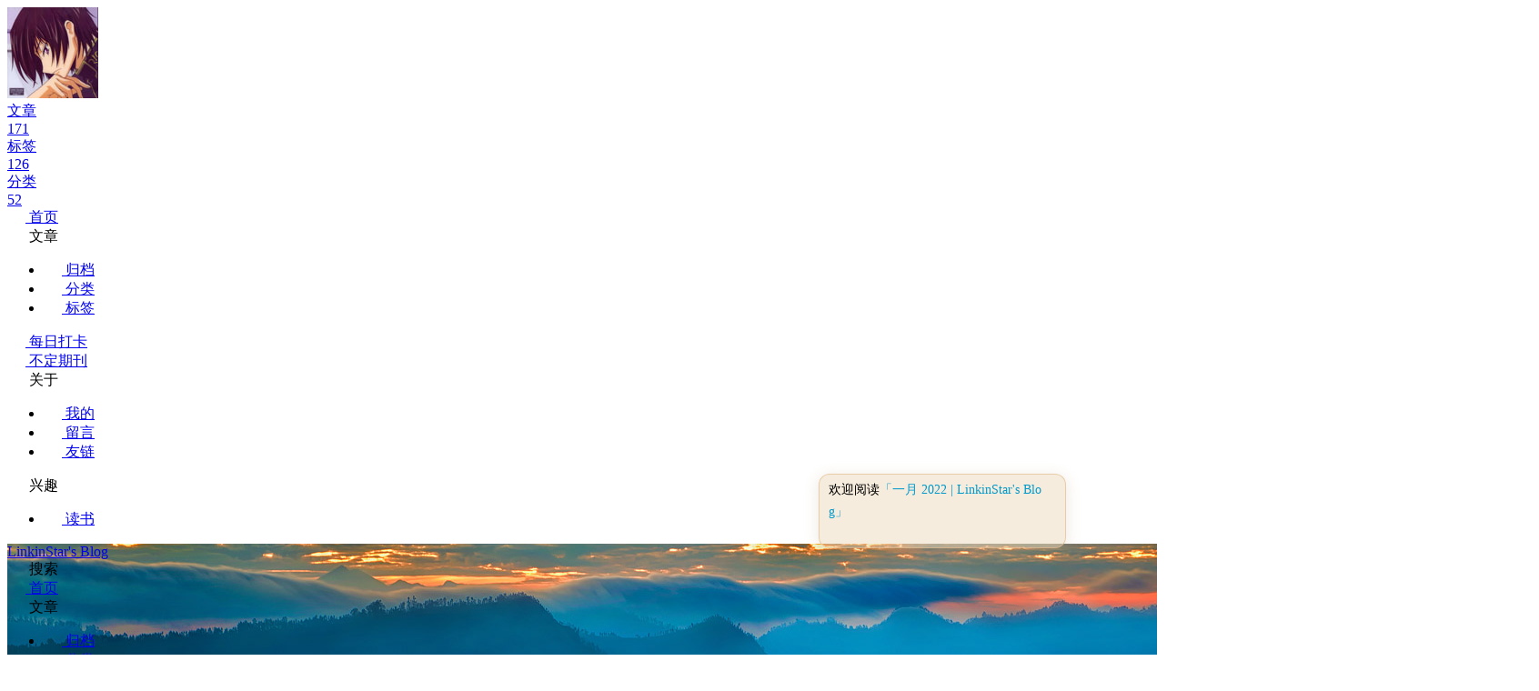

--- FILE ---
content_type: text/html; charset=utf-8
request_url: https://www.linkinstars.com/archives/2022/01/
body_size: 10190
content:
<!DOCTYPE html><html lang="zh-CN" data-theme="light"><head><meta charset="UTF-8"><meta http-equiv="X-UA-Compatible" content="IE=edge"><meta name="viewport" content="width=device-width, initial-scale=1.0,viewport-fit=cover"><title>一月 2022 | LinkinStar's Blog</title><meta name="author" content="LinkinStar"><meta name="copyright" content="LinkinStar"><meta name="format-detection" content="telephone=no"><meta name="theme-color" content="#ffffff"><meta name="description" content="No one but myself can do it. Don&#39;t worry. Be happy!">
<meta property="og:type" content="website">
<meta property="og:title" content="一月 2022">
<meta property="og:url" content="https://www.linkinstars.com/archives/2022/01/index.html">
<meta property="og:site_name" content="LinkinStar&#39;s Blog">
<meta property="og:description" content="No one but myself can do it. Don&#39;t worry. Be happy!">
<meta property="og:locale" content="zh_CN">
<meta property="og:image" content="https://blog.linkinstars.com/blog-static/LLX.jpg">
<meta property="article:author" content="LinkinStar">
<meta name="twitter:card" content="summary">
<meta name="twitter:image" content="https://blog.linkinstars.com/blog-static/LLX.jpg"><script type="application/ld+json"></script><link rel="shortcut icon" href="/images/favicon-32x32.png"><link rel="canonical" href="https://www.linkinstars.com/archives/2022/01/index.html"><link rel="preconnect" href="//cdnjs.cloudflare.com"/><link rel="preconnect" href="//hm.baidu.com"/><link rel="stylesheet" href="/css/index.css?v=5.5.3"><link rel="stylesheet" href="https://cdn.bootcdn.net/ajax/libs/font-awesome/7.0.1/css/all.min.css"><link rel="stylesheet" href="https://cdn.bootcdn.net/ajax/libs/fancybox/3.5.7/jquery.fancybox.min.css" media="print" onload="this.media='all'"><script>
    (() => {
      
    const saveToLocal = {
      set: (key, value, ttl) => {
        if (!ttl) return
        const expiry = Date.now() + ttl * 86400000
        localStorage.setItem(key, JSON.stringify({ value, expiry }))
      },
      get: key => {
        const itemStr = localStorage.getItem(key)
        if (!itemStr) return undefined
        const { value, expiry } = JSON.parse(itemStr)
        if (Date.now() > expiry) {
          localStorage.removeItem(key)
          return undefined
        }
        return value
      }
    }

    window.btf = {
      saveToLocal,
      getScript: (url, attr = {}) => new Promise((resolve, reject) => {
        const script = document.createElement('script')
        script.src = url
        script.async = true
        Object.entries(attr).forEach(([key, val]) => script.setAttribute(key, val))
        script.onload = script.onreadystatechange = () => {
          if (!script.readyState || /loaded|complete/.test(script.readyState)) resolve()
        }
        script.onerror = reject
        document.head.appendChild(script)
      }),
      getCSS: (url, id) => new Promise((resolve, reject) => {
        const link = document.createElement('link')
        link.rel = 'stylesheet'
        link.href = url
        if (id) link.id = id
        link.onload = link.onreadystatechange = () => {
          if (!link.readyState || /loaded|complete/.test(link.readyState)) resolve()
        }
        link.onerror = reject
        document.head.appendChild(link)
      }),
      addGlobalFn: (key, fn, name = false, parent = window) => {
        if (!false && key.startsWith('pjax')) return
        const globalFn = parent.globalFn || {}
        globalFn[key] = globalFn[key] || {}
        globalFn[key][name || Object.keys(globalFn[key]).length] = fn
        parent.globalFn = globalFn
      }
    }
  
      
      const activateDarkMode = () => {
        document.documentElement.setAttribute('data-theme', 'dark')
        if (document.querySelector('meta[name="theme-color"]') !== null) {
          document.querySelector('meta[name="theme-color"]').setAttribute('content', '#0d0d0d')
        }
      }
      const activateLightMode = () => {
        document.documentElement.setAttribute('data-theme', 'light')
        if (document.querySelector('meta[name="theme-color"]') !== null) {
          document.querySelector('meta[name="theme-color"]').setAttribute('content', '#ffffff')
        }
      }

      btf.activateDarkMode = activateDarkMode
      btf.activateLightMode = activateLightMode

      const theme = saveToLocal.get('theme')
    
          theme === 'dark' ? activateDarkMode() : theme === 'light' ? activateLightMode() : null
        
      
      const asideStatus = saveToLocal.get('aside-status')
      if (asideStatus !== undefined) {
        document.documentElement.classList.toggle('hide-aside', asideStatus === 'hide')
      }
    
      
    const detectApple = () => {
      if (/iPad|iPhone|iPod|Macintosh/.test(navigator.userAgent)) {
        document.documentElement.classList.add('apple')
      }
    }
    detectApple()
  
    })()
  </script><script>var _hmt = _hmt || [];
(function() {
  var hm = document.createElement("script");
  hm.src = "https://hm.baidu.com/hm.js?fdfc5a0657a5391841c109d653e9ce22";
  var s = document.getElementsByTagName("script")[0];
  s.parentNode.insertBefore(hm, s);
})();
btf.addGlobalFn('pjaxComplete', () => {
  _hmt.push(['_trackPageview',window.location.pathname])
}, 'baidu_analytics')
</script><script>const GLOBAL_CONFIG = {
  root: '/',
  algolia: {"appId":"PCVATKKSB9","apiKey":"b9f678c66a1463c5d6bf58720a0f9ef0","indexName":"linkinstar-blog","hitsPerPage":6,"languages":{"hits_empty":"未找到符合您查询的内容：${query}","hits_stats":"找到 ${hits} 条结果，耗时 ${time} 毫秒"}},
  localSearch: undefined,
  translate: undefined,
  highlight: {"plugin":"highlight.js","highlightCopy":true,"highlightLang":true,"highlightHeightLimit":false,"highlightFullpage":false,"highlightMacStyle":false},
  copy: {
    success: '复制成功',
    error: '复制失败',
    noSupport: '浏览器不支持'
  },
  relativeDate: {
    homepage: false,
    post: false
  },
  runtime: '',
  dateSuffix: {
    just: '刚刚',
    min: '分钟前',
    hour: '小时前',
    day: '天前',
    month: '个月前'
  },
  copyright: undefined,
  lightbox: 'fancybox',
  Snackbar: undefined,
  infinitegrid: {
    js: 'https://cdnjs.cloudflare.com/ajax/libs/egjs-infinitegrid/4.12.0/infinitegrid.min.js',
    buttonText: '加载更多'
  },
  isPhotoFigcaption: false,
  islazyloadPlugin: false,
  isAnchor: false,
  percent: {
    toc: true,
    rightside: false,
  },
  autoDarkmode: false
}</script><script id="config-diff">var GLOBAL_CONFIG_SITE = {
  title: '一月 2022',
  isHighlightShrink: false,
  isToc: false,
  pageType: 'archive'
}</script><link rel="stylesheet" href="/css/custom.css"><meta name="generator" content="Hexo 8.1.1"><link rel="alternate" href="/atom.xml" title="LinkinStar's Blog" type="application/atom+xml">
</head><body><div class="bg-animation" id="web_bg" style="background-image: url(https://blog.linkinstars.com/blog-static/background.jpeg);"></div><div id="sidebar"><div id="menu-mask"></div><div id="sidebar-menus"><div class="avatar-img text-center"><img src="https://blog.linkinstars.com/blog-static/LLX.jpg" onerror="this.onerror=null;this.src='/img/friend_404.gif'" alt="avatar"/></div><div class="site-data text-center"><a href="/archives/"><div class="headline">文章</div><div class="length-num">171</div></a><a href="/tags/"><div class="headline">标签</div><div class="length-num">126</div></a><a href="/categories/"><div class="headline">分类</div><div class="length-num">52</div></a></div><div class="menus_items"><div class="menus_item"><a class="site-page" href="/"><i class="fa-fw fa fa-home"></i><span> 首页</span></a></div><div class="menus_item"><span class="site-page group"><i class="fa-fw fa-fw fa-regular fa-newspaper"></i><span> 文章</span><i class="fas fa-chevron-down"></i></span><ul class="menus_item_child"><li><a class="site-page child" href="/archives/"><i class="fa-fw fa-fw fa fa-archive"></i><span> 归档</span></a></li><li><a class="site-page child" href="/categories/"><i class="fa-fw fa-fw fa fa-list-ul"></i><span> 分类</span></a></li><li><a class="site-page child" href="/tags/"><i class="fa-fw fa-fw fa fa-tags"></i><span> 标签</span></a></li></ul></div><div class="menus_item"><a class="site-page" target="_blank" rel="noopener" href="https://card.linkinstars.com/card/page"><i class="fa-fw fa-fw fa-regular fa-calendar-check"></i><span> 每日打卡</span></a></div><div class="menus_item"><a class="site-page" target="_blank" rel="noopener" href="https://space.linkinstars.com/notion-paper/home"><i class="fa-fw fa-fw fa-regular fa-newspaper"></i><span> 不定期刊</span></a></div><div class="menus_item"><span class="site-page group"><i class="fa-fw fa-fw fa-regular fa-comments"></i><span> 关于</span><i class="fas fa-chevron-down"></i></span><ul class="menus_item_child"><li><a class="site-page child" href="/about/"><i class="fa-fw fa-fw fa fa-universal-access"></i><span> 我的</span></a></li><li><a class="site-page child" href="/comments/"><i class="fa-fw fa-fw fas fa-comment-dots"></i><span> 留言</span></a></li><li><a class="site-page child" href="/link/"><i class="fa-fw fa-fw fas fa-link"></i><span> 友链</span></a></li></ul></div><div class="menus_item"><span class="site-page group"><i class="fa-fw fa-fw fab fa-modx"></i><span> 兴趣</span><i class="fas fa-chevron-down"></i></span><ul class="menus_item_child"><li><a class="site-page child" href="/books/"><i class="fa-fw fa-fw fa fa-book"></i><span> 读书</span></a></li></ul></div></div></div></div><div class="page" id="body-wrap"><header class="not-home-page" id="page-header" style="background-image: url(https://blog.linkinstars.com/blog-static/background.jpeg);"><nav id="nav"><span id="blog-info"><a class="nav-site-title" href="/"><span class="site-name">LinkinStar's Blog</span></a></span><div id="menus"><div id="search-button"><span class="site-page social-icon search"><i class="fas fa-search fa-fw"></i><span> 搜索</span></span></div><div class="menus_items"><div class="menus_item"><a class="site-page" href="/"><i class="fa-fw fa fa-home"></i><span> 首页</span></a></div><div class="menus_item"><span class="site-page group"><i class="fa-fw fa-fw fa-regular fa-newspaper"></i><span> 文章</span><i class="fas fa-chevron-down"></i></span><ul class="menus_item_child"><li><a class="site-page child" href="/archives/"><i class="fa-fw fa-fw fa fa-archive"></i><span> 归档</span></a></li><li><a class="site-page child" href="/categories/"><i class="fa-fw fa-fw fa fa-list-ul"></i><span> 分类</span></a></li><li><a class="site-page child" href="/tags/"><i class="fa-fw fa-fw fa fa-tags"></i><span> 标签</span></a></li></ul></div><div class="menus_item"><a class="site-page" target="_blank" rel="noopener" href="https://card.linkinstars.com/card/page"><i class="fa-fw fa-fw fa-regular fa-calendar-check"></i><span> 每日打卡</span></a></div><div class="menus_item"><a class="site-page" target="_blank" rel="noopener" href="https://space.linkinstars.com/notion-paper/home"><i class="fa-fw fa-fw fa-regular fa-newspaper"></i><span> 不定期刊</span></a></div><div class="menus_item"><span class="site-page group"><i class="fa-fw fa-fw fa-regular fa-comments"></i><span> 关于</span><i class="fas fa-chevron-down"></i></span><ul class="menus_item_child"><li><a class="site-page child" href="/about/"><i class="fa-fw fa-fw fa fa-universal-access"></i><span> 我的</span></a></li><li><a class="site-page child" href="/comments/"><i class="fa-fw fa-fw fas fa-comment-dots"></i><span> 留言</span></a></li><li><a class="site-page child" href="/link/"><i class="fa-fw fa-fw fas fa-link"></i><span> 友链</span></a></li></ul></div><div class="menus_item"><span class="site-page group"><i class="fa-fw fa-fw fab fa-modx"></i><span> 兴趣</span><i class="fas fa-chevron-down"></i></span><ul class="menus_item_child"><li><a class="site-page child" href="/books/"><i class="fa-fw fa-fw fa fa-book"></i><span> 读书</span></a></li></ul></div></div><div id="toggle-menu"><span class="site-page"><i class="fas fa-bars fa-fw"></i></span></div></div></nav><div id="page-site-info"><h1 id="site-title">一月 2022</h1></div></header><main class="layout" id="content-inner"><div id="archive"><div class="article-sort-title">全部文章 - 1</div><div class="article-sort"><div class="article-sort-item year">2022</div><div class="article-sort-item no-article-cover"><div class="article-sort-item-info"><div class="article-sort-item-time"><i class="far fa-calendar-alt"></i><time class="post-meta-date-created" datetime="2022-01-09T16:00:00.000Z" title="发表于 2022-01-10 00:00:00">2022-01-10</time></div><a class="article-sort-item-title" href="/post/a4e12603.html" title="loki 自定义部署配置">loki 自定义部署配置</a></div></div></div></div><div class="aside-content" id="aside-content"><div class="card-widget card-info text-center"><div class="avatar-img"><img src="https://blog.linkinstars.com/blog-static/LLX.jpg" onerror="this.onerror=null;this.src='/img/friend_404.gif'" alt="avatar"/></div><div class="author-info-name">LinkinStar</div><div class="author-info-description">No one but myself can do it.<br> Don't worry. Be happy!</div><div class="site-data"><a href="/archives/"><div class="headline">文章</div><div class="length-num">171</div></a><a href="/tags/"><div class="headline">标签</div><div class="length-num">126</div></a><a href="/categories/"><div class="headline">分类</div><div class="length-num">52</div></a></div><a id="card-info-btn" href="/post/41678d27.html"><i class="fa-solid fa-hand-holding-heart"></i><span>用爱发电</span></a><div class="card-info-social-icons"><a class="social-icon" href="https://github.com/LinkinStars" target="_blank" title="Github"><i class="fab fa-github" style="color: #24292e;"></i></a><a class="social-icon" href="mailto:linkinstar@foxmail.com" target="_blank" title="Email"><i class="fas fa-envelope"></i></a><a class="social-icon" href="https://www.jianshu.com/u/dcc4b2396fc4" target="_blank" title="简书"><i class="fas fa-book"></i></a><a class="social-icon" href="https://www.cnblogs.com/linkstar" target="_blank" title="博客园"><i class="fas fa-link"></i></a><a class="social-icon" href="/atom.xml" target="_blank" title="RSS"><i class="fas fa-rss" style="color: #FF8800;"></i></a></div></div><div class="card-widget card-announcement"><div class="item-headline"><i class="fas fa-bullhorn fa-shake"></i><span>公告</span></div><div class="announcement_content"><div class='card-announcement-qrcode'> 喜欢 <i class='fa-regular fa-thumbs-up'></i>可订阅 RSS <a class='social-icon' href='/atom.xml' target='_blank' title='RSS'><i class='fas fa-rss' style='color: #FF8800;'></i></a> 或关注 ↓ </div> <div class='card-announcement-qrcode'><img src='https://blog.linkinstars.com/blog-static/WechatOA-qrcode2.png'  alt='微信公众号' /></div></div></div><div class="sticky_layout"><div class="card-widget card-recent-post"><div class="item-headline"><i class="fas fa-history"></i><span>最新文章</span></div><div class="aside-list"><div class="aside-list-item no-cover"><div class="content"><a class="title" href="/post/12bae9d8.html" title="2025 Cursor Meetup Hangzhou 小记">2025 Cursor Meetup Hangzhou 小记</a><time datetime="2025-07-11T16:00:00.000Z" title="发表于 2025-07-12 00:00:00">2025-07-12</time></div></div><div class="aside-list-item no-cover"><div class="content"><a class="title" href="/post/de814b49.html" title="浅谈结合 AI 开发应用：从技术狂热到价值落地的思考">浅谈结合 AI 开发应用：从技术狂热到价值落地的思考</a><time datetime="2025-05-29T16:00:00.000Z" title="发表于 2025-05-30 00:00:00">2025-05-30</time></div></div><div class="aside-list-item no-cover"><div class="content"><a class="title" href="/post/de3ff5b4.html" title="利用 transformers LoRA 微调模型">利用 transformers LoRA 微调模型</a><time datetime="2025-05-14T16:00:00.000Z" title="发表于 2025-05-15 00:00:00">2025-05-15</time></div></div><div class="aside-list-item no-cover"><div class="content"><a class="title" href="/post/b0b5ab4.html" title="使用 Golang 快速体验 MCP 的魅力">使用 Golang 快速体验 MCP 的魅力</a><time datetime="2025-04-14T16:00:00.000Z" title="发表于 2025-04-15 00:00:00">2025-04-15</time></div></div><div class="aside-list-item no-cover"><div class="content"><a class="title" href="/post/6b16626e.html" title="《一起读 kubernetes 源码》交通指挥员 Core-DNS">《一起读 kubernetes 源码》交通指挥员 Core-DNS</a><time datetime="2025-03-29T16:00:00.000Z" title="发表于 2025-03-30 00:00:00">2025-03-30</time></div></div></div></div><div class="card-widget card-categories"><div class="item-headline">
            <i class="fas fa-folder-open"></i>
            <span>分类</span>
            <a class="card-more-btn" href="/categories/" title="查看更多">
      <i class="fas fa-angle-right"></i></a>
          </div>
          <ul class="card-category-list" id="aside-cat-list">
            <li class="card-category-list-item "><a class="card-category-list-link" href="/categories/AES/"><span class="card-category-list-name">AES</span><span class="card-category-list-count">1</span></a></li><li class="card-category-list-item "><a class="card-category-list-link" href="/categories/Bcrypt/"><span class="card-category-list-name">Bcrypt</span><span class="card-category-list-count">1</span></a></li><li class="card-category-list-item "><a class="card-category-list-link" href="/categories/Gemma/"><span class="card-category-list-name">Gemma</span><span class="card-category-list-count">1</span></a></li><li class="card-category-list-item "><a class="card-category-list-link" href="/categories/GopherChina/"><span class="card-category-list-name">GopherChina</span><span class="card-category-list-count">2</span></a></li><li class="card-category-list-item "><a class="card-category-list-link" href="/categories/Notion-Paper/"><span class="card-category-list-name">Notion Paper</span><span class="card-category-list-count">1</span></a></li><li class="card-category-list-item "><a class="card-category-list-link" href="/categories/Tailscale/"><span class="card-category-list-name">Tailscale</span><span class="card-category-list-count">1</span></a></li><li class="card-category-list-item "><a class="card-category-list-link" href="/categories/Weave-Scope/"><span class="card-category-list-name">Weave-Scope</span><span class="card-category-list-count">1</span></a></li><li class="card-category-list-item "><a class="card-category-list-link" href="/categories/ai/"><span class="card-category-list-name">ai</span><span class="card-category-list-count">4</span></a></li>
          </ul></div><div class="card-widget card-tags"><div class="item-headline"><i class="fas fa-tags"></i><span>标签</span></div><div class="card-tag-cloud"><a href="/tags/docker/" style="font-size: 1.23em; color: #999ea6">docker</a> <a href="/tags/%E5%AD%97%E4%BD%93/" style="font-size: 1.1em; color: #999">字体</a> <a href="/tags/cpu/" style="font-size: 1.1em; color: #999">cpu</a> <a href="/tags/eBPF/" style="font-size: 1.1em; color: #999">eBPF</a> <a href="/tags/setnx/" style="font-size: 1.1em; color: #999">setnx</a> <a href="/tags/UDP/" style="font-size: 1.1em; color: #999">UDP</a> <a href="/tags/etcd/" style="font-size: 1.37em; color: #99a4b2">etcd</a> <a href="/tags/monitor/" style="font-size: 1.1em; color: #999">monitor</a> <a href="/tags/strings/" style="font-size: 1.1em; color: #999">strings</a> <a href="/tags/D%E5%8D%A1%E7%89%87/" style="font-size: 1.1em; color: #999">D卡片</a> <a href="/tags/unsafe/" style="font-size: 1.1em; color: #999">unsafe</a> <a href="/tags/hexo%E4%B8%BB%E9%A2%98%E9%AD%94%E6%94%B9/" style="font-size: 1.5em; color: #99a9bf">hexo主题魔改</a> <a href="/tags/option/" style="font-size: 1.1em; color: #999">option</a> <a href="/tags/k8s-cni/" style="font-size: 1.1em; color: #999">k8s-cni</a> <a href="/tags/gin/" style="font-size: 1.1em; color: #999">gin</a> <a href="/tags/channel/" style="font-size: 1.1em; color: #999">channel</a> <a href="/tags/GopherChina/" style="font-size: 1.23em; color: #999ea6">GopherChina</a> <a href="/tags/func-call/" style="font-size: 1.1em; color: #999">func-call</a> <a href="/tags/aya/" style="font-size: 1.1em; color: #999">aya</a> <a href="/tags/memory/" style="font-size: 1.1em; color: #999">memory</a> <a href="/tags/defer/" style="font-size: 1.23em; color: #999ea6">defer</a> <a href="/tags/milvus/" style="font-size: 1.1em; color: #999">milvus</a> <a href="/tags/transformers/" style="font-size: 1.1em; color: #999">transformers</a> <a href="/tags/pprof/" style="font-size: 1.1em; color: #999">pprof</a> <a href="/tags/style/" style="font-size: 1.1em; color: #999">style</a> <a href="/tags/dependency-injection/" style="font-size: 1.1em; color: #999">dependency-injection</a> <a href="/tags/k8s-operator/" style="font-size: 1.1em; color: #999">k8s-operator</a> <a href="/tags/golang/" style="font-size: 1.1em; color: #999">golang</a> <a href="/tags/distributed-lock/" style="font-size: 1.1em; color: #999">distributed-lock</a> <a href="/tags/errgroup/" style="font-size: 1.1em; color: #999">errgroup</a> <a href="/tags/SEO/" style="font-size: 1.1em; color: #999">SEO</a> <a href="/tags/Mutex/" style="font-size: 1.23em; color: #999ea6">Mutex</a> <a href="/tags/mcp/" style="font-size: 1.1em; color: #999">mcp</a> <a href="/tags/smtp/" style="font-size: 1.1em; color: #999">smtp</a> <a href="/tags/dubbo-go/" style="font-size: 1.1em; color: #999">dubbo-go</a> <a href="/tags/raft/" style="font-size: 1.1em; color: #999">raft</a> <a href="/tags/context/" style="font-size: 1.1em; color: #999">context</a> <a href="/tags/qdrant/" style="font-size: 1.1em; color: #999">qdrant</a> <a href="/tags/OrbStack/" style="font-size: 1.1em; color: #999">OrbStack</a> <a href="/tags/interface/" style="font-size: 1.1em; color: #999">interface</a></div></div><div class="card-widget card-archives">
    <div class="item-headline">
      <i class="fas fa-archive"></i>
      <span>归档</span>
      <a class="card-more-btn" href="/archives/"
            title="查看更多">
            <i class="fas fa-angle-right"></i>
          </a>
    </div>
  
    <ul class="card-archive-list">
      
        <li class="card-archive-list-item">
          <a class="card-archive-list-link" href="/archives/2025/07/">
            <span class="card-archive-list-date">
              七月 2025
            </span>
            <span class="card-archive-list-count">1</span>
          </a>
        </li>
      
        <li class="card-archive-list-item">
          <a class="card-archive-list-link" href="/archives/2025/05/">
            <span class="card-archive-list-date">
              五月 2025
            </span>
            <span class="card-archive-list-count">2</span>
          </a>
        </li>
      
        <li class="card-archive-list-item">
          <a class="card-archive-list-link" href="/archives/2025/04/">
            <span class="card-archive-list-date">
              四月 2025
            </span>
            <span class="card-archive-list-count">1</span>
          </a>
        </li>
      
        <li class="card-archive-list-item">
          <a class="card-archive-list-link" href="/archives/2025/03/">
            <span class="card-archive-list-date">
              三月 2025
            </span>
            <span class="card-archive-list-count">3</span>
          </a>
        </li>
      
        <li class="card-archive-list-item">
          <a class="card-archive-list-link" href="/archives/2025/02/">
            <span class="card-archive-list-date">
              二月 2025
            </span>
            <span class="card-archive-list-count">1</span>
          </a>
        </li>
      
        <li class="card-archive-list-item">
          <a class="card-archive-list-link" href="/archives/2025/01/">
            <span class="card-archive-list-date">
              一月 2025
            </span>
            <span class="card-archive-list-count">1</span>
          </a>
        </li>
      
        <li class="card-archive-list-item">
          <a class="card-archive-list-link" href="/archives/2024/12/">
            <span class="card-archive-list-date">
              十二月 2024
            </span>
            <span class="card-archive-list-count">4</span>
          </a>
        </li>
      
        <li class="card-archive-list-item">
          <a class="card-archive-list-link" href="/archives/2024/11/">
            <span class="card-archive-list-date">
              十一月 2024
            </span>
            <span class="card-archive-list-count">4</span>
          </a>
        </li>
      
    </ul>
  </div><div class="card-widget card-webinfo"><div class="item-headline"><i class="fas fa-chart-line"></i><span>网站信息</span></div><div class="webinfo"><div class="webinfo-item"><div class="item-name">文章数目 :</div><div class="item-count">171</div></div><div class="webinfo-item"><div class="item-name">本站总字数 :</div><div class="item-count">300.1k</div></div><div class="webinfo-item"><div class="item-name">最后更新时间 :</div><div class="item-count" id="last-push-date" data-lastPushDate="2026-01-07T03:23:18.858Z"><i class="fa-solid fa-spinner fa-spin"></i></div></div></div></div></div></div></main><footer id="footer" style="background-image: url(https://blog.linkinstars.com/blog-static/background.jpeg);"><div class="footer-other"><div class="footer-copyright"><span class="copyright">&copy;&nbsp;2019 - 2026 By LinkinStar</span></div><div class="footer_custom_text"><p><a style="margin-inline:5px" target="_blank" href="https://hexo.io/"><img src="https://blog.linkinstars.com/blog-static/badge-hexo.svg" title="博客框架为Hexo"></a><a style="margin-inline:5px" target="_blank" href="https://butterfly.js.org/"><img src="https://blog.linkinstars.com/blog-static/badge-butterfly.svg" title="主题采用butterfly"></a><a style="margin-inline:5px" target="_blank" href="http://creativecommons.org/licenses/by-nc-sa/4.0/"><img src="https://blog.linkinstars.com/blog-static/badge-copyright.svg" title="本站采用知识共享署名-非商业性使用-相同方式共享4.0国际许可协议进行许可"></a><br><a href="https://beian.miit.gov.cn/" target="_blank">浙ICP备17020891号-1</a><br><a target="_blank" href="http://www.beian.gov.cn/portal/registerSystemInfo?recordcode=33011002016554"><img src="https://blog.linkinstars.com/blog-static/beian.png"/>浙公网安备 33011002016554号</a></p></div></div></footer></div><div id="rightside"><div id="rightside-config-hide"><button id="darkmode" type="button" title="日间和夜间模式切换"><i class="fas fa-adjust"></i></button><button id="hide-aside-btn" type="button" title="单栏和双栏切换"><i class="fas fa-arrows-alt-h"></i></button></div><div id="rightside-config-show"><button id="rightside-config" type="button" title="设置"><i class="fas fa-cog fa-spin"></i></button><button id="go-up" type="button" title="回到顶部"><span class="scroll-percent"></span><i class="fas fa-arrow-up"></i></button></div></div><div><script src="/js/utils.js?v=5.5.3"></script><script src="/js/main.js?v=5.5.3"></script><script src="https://cdn.bootcdn.net/ajax/libs/fancybox/3.5.7/jquery.fancybox.min.js"></script><div class="js-pjax"></div><script defer src="https://blog.linkinstars.com/blog-static/live2d/autoload.js"></script><div id="algolia-search"><div class="search-dialog"><nav class="search-nav"><span class="search-dialog-title">搜索</span><i class="fas fa-spinner fa-pulse" id="loading-status" hidden="hidden"></i><button class="search-close-button"><i class="fas fa-times"></i></button></nav><div id="algolia-search-input"><div class="ais-SearchBox"><form class="ais-SearchBox-form" action="" role="search" novalidate=""><input class="ais-SearchBox-input" type="search" placeholder="Search for Posts" autocomplete="off" autocorrect="off" autocapitalize="off" spellcheck="false" maxlength="512" aria-label="Search"/><button class="ais-SearchBox-submit" type="submit" title="Submit the search query" style="display:none;"><svg class="ais-SearchBox-submitIcon" width="10" height="10" viewBox="0 0 40 40" aria-hidden="true"><path d="M26.804 29.01c-2.832 2.34-6.465 3.746-10.426 3.746C7.333 32.756 0 25.424 0 16.378 0 7.333 7.333 0 16.378 0c9.046 0 16.378 7.333 16.378 16.378 0 3.96-1.406 7.594-3.746 10.426l10.534 10.534c.607.607.61 1.59-.004 2.202-.61.61-1.597.61-2.202.004L26.804 29.01zm-10.426.627c7.323 0 13.26-5.936 13.26-13.26 0-7.32-5.937-13.257-13.26-13.257C9.056 3.12 3.12 9.056 3.12 16.378c0 7.323 5.936 13.26 13.258 13.26z"></path></svg></button></form></div><hr/><div id="algolia-search-results"><div id="algolia-hits"><div id="algolia-hits-empty" style="display:none;"></div><div class="ais-Hits" style="display:none;"><ol class="ais-Hits-list"></ol></div></div><div class="ais-Pagination" id="algolia-pagination" style="display:none;"><ul class="ais-Pagination-list"></ul></div><div id="algolia-info"><span class="ais-Stats-text"></span><a class="algolia-poweredBy" href="https://www.algolia.com/?utm_source=algoliasearch.js&amp;utm_medium=website&amp;utm_content=localhost&amp;utm_campaign=poweredby" target="_blank" aria-label="Search by Algolia" rel="noopener noreferrer"><svg class="ais-PoweredBy-logo" height="1.2em" viewBox="0 0 572 64" style="width: auto;"><path fill="#36395A" d="M16 48.3c-3.4 0-6.3-.6-8.7-1.7A12.4 12.4 0 0 1 1.9 42C.6 40 0 38 0 35.4h6.5a6.7 6.7 0 0 0 3.9 6c1.4.7 3.3 1.1 5.6 1.1 2.2 0 4-.3 5.4-1a7 7 0 0 0 3-2.4 6 6 0 0 0 1-3.4c0-1.5-.6-2.8-1.9-3.7-1.3-1-3.3-1.6-5.9-1.8l-4-.4c-3.7-.3-6.6-1.4-8.8-3.4a10 10 0 0 1-3.3-7.9c0-2.4.6-4.6 1.8-6.4a12 12 0 0 1 5-4.3c2.2-1 4.7-1.6 7.5-1.6s5.5.5 7.6 1.6a12 12 0 0 1 5 4.4c1.2 1.8 1.8 4 1.8 6.7h-6.5a6.4 6.4 0 0 0-3.5-5.9c-1-.6-2.6-1-4.4-1s-3.2.3-4.4 1c-1.1.6-2 1.4-2.6 2.4-.5 1-.8 2-.8 3.1a5 5 0 0 0 1.5 3.6c1 1 2.6 1.7 4.7 1.9l4 .3c2.8.2 5.2.8 7.2 1.8 2.1 1 3.7 2.2 4.9 3.8a9.7 9.7 0 0 1 1.7 5.8c0 2.5-.7 4.7-2 6.6a13 13 0 0 1-5.6 4.4c-2.4 1-5.2 1.6-8.4 1.6Zm35.6 0c-2.6 0-4.8-.4-6.7-1.3a13 13 0 0 1-4.7-3.5 17.1 17.1 0 0 1-3.6-10.4v-1c0-2 .3-3.8 1-5.6a13 13 0 0 1 7.3-8.3 15 15 0 0 1 6.3-1.4A13.2 13.2 0 0 1 64 24.3c1 2.2 1.6 4.6 1.6 7.2V34H39.4v-4.3h21.8l-1.8 2.2c0-2-.3-3.7-.9-5.1a7.3 7.3 0 0 0-2.7-3.4c-1.2-.7-2.7-1.1-4.6-1.1s-3.4.4-4.7 1.3a8 8 0 0 0-2.9 3.6c-.6 1.5-.9 3.3-.9 5.4 0 2 .3 3.7 1 5.3a7.9 7.9 0 0 0 2.8 3.7c1.3.8 3 1.3 5 1.3s3.8-.5 5.1-1.3c1.3-1 2.1-2 2.4-3.2h6a11.8 11.8 0 0 1-7 8.7 16 16 0 0 1-6.4 1.2ZM80 48c-2.2 0-4-.3-5.7-1a8.4 8.4 0 0 1-3.7-3.3 9.7 9.7 0 0 1-1.3-5.2c0-2 .5-3.8 1.5-5.2a9 9 0 0 1 4.3-3.1c1.8-.7 4-1 6.7-1H89v4.1h-7.5c-2 0-3.4.5-4.4 1.4-1 1-1.6 2.1-1.6 3.6s.5 2.7 1.6 3.6c1 1 2.5 1.4 4.4 1.4 1.1 0 2.2-.2 3.2-.7 1-.4 1.9-1 2.6-2 .6-1 1-2.4 1-4.2l1.7 2.1c-.2 2-.7 3.8-1.5 5.2a9 9 0 0 1-3.4 3.3 12 12 0 0 1-5.3 1Zm9.5-.7v-8.8h-1v-10c0-1.8-.5-3.2-1.4-4.1-1-1-2.4-1.4-4.2-1.4a142.9 142.9 0 0 0-10.2.4v-5.6a74.8 74.8 0 0 1 8.6-.4c3 0 5.5.4 7.5 1.2s3.4 2 4.4 3.6c1 1.7 1.4 4 1.4 6.7v18.4h-5Zm12.9 0V17.8h5v12.3h-.2c0-4.2 1-7.4 2.8-9.5a11 11 0 0 1 8.3-3.1h1v5.6h-2a9 9 0 0 0-6.3 2.2c-1.5 1.5-2.2 3.6-2.2 6.4v15.6h-6.4Zm34.4 1a15 15 0 0 1-6.6-1.3c-1.9-.9-3.4-2-4.7-3.5a15.5 15.5 0 0 1-2.7-5c-.6-1.7-1-3.6-1-5.4v-1c0-2 .4-3.8 1-5.6a15 15 0 0 1 2.8-4.9c1.3-1.5 2.8-2.6 4.6-3.5a16.4 16.4 0 0 1 13.3.2c2 1 3.5 2.3 4.8 4a12 12 0 0 1 2 6H144c-.2-1.6-1-3-2.2-4.1a7.5 7.5 0 0 0-5.2-1.7 8 8 0 0 0-4.7 1.3 8 8 0 0 0-2.8 3.6 13.8 13.8 0 0 0 0 10.3c.6 1.5 1.5 2.7 2.8 3.6s2.8 1.3 4.8 1.3c1.5 0 2.7-.2 3.8-.8a7 7 0 0 0 2.6-2c.7-1 1-2 1.2-3.2h6.2a11 11 0 0 1-2 6.2 15.1 15.1 0 0 1-11.8 5.5Zm19.7-1v-40h6.4V31h-1.3c0-3 .4-5.5 1.1-7.6a9.7 9.7 0 0 1 3.5-4.8A9.9 9.9 0 0 1 172 17h.3c3.5 0 6 1.1 7.9 3.5 1.7 2.3 2.6 5.7 2.6 10v16.8h-6.4V29.6c0-2.1-.6-3.8-1.8-5a6.4 6.4 0 0 0-4.8-1.8c-2 0-3.7.7-5 2a7.8 7.8 0 0 0-1.9 5.5v17h-6.4Zm63.8 1a12.2 12.2 0 0 1-10.9-6.2 19 19 0 0 1-1.8-7.3h1.4v12.5h-5.1v-40h6.4v19.8l-2 3.5c.2-3.1.8-5.7 1.9-7.7a11 11 0 0 1 4.4-4.5c1.8-1 3.9-1.5 6.1-1.5a13.4 13.4 0 0 1 12.8 9.1c.7 1.9 1 3.8 1 6v1c0 2.2-.3 4.1-1 6a13.6 13.6 0 0 1-13.2 9.4Zm-1.2-5.5a8.4 8.4 0 0 0 7.9-5c.7-1.5 1.1-3.3 1.1-5.3s-.4-3.8-1.1-5.3a8.7 8.7 0 0 0-3.2-3.6 9.6 9.6 0 0 0-9.2-.2 8.5 8.5 0 0 0-3.3 3.2c-.8 1.4-1.3 3-1.3 5v2.3a9 9 0 0 0 1.3 4.8 9 9 0 0 0 3.4 3c1.4.7 2.8 1 4.4 1Zm27.3 3.9-10-28.9h6.5l9.5 28.9h-6Zm-7.5 12.2v-5.7h4.9c1 0 2-.1 2.9-.4a4 4 0 0 0 2-1.4c.4-.7.9-1.6 1.2-2.7l8.6-30.9h6.2l-9.3 32.4a14 14 0 0 1-2.5 5 8.9 8.9 0 0 1-4 2.8c-1.5.6-3.4.9-5.6.9h-4.4Zm9-12.2v-5.2h6.4v5.2H248Z"></path><path fill="#003DFF" d="M534.4 9.1H528a.8.8 0 0 1-.7-.7V1.8c0-.4.2-.7.6-.8l6.5-1c.4 0 .8.2.9.6v7.8c0 .4-.4.7-.8.7zM428 35.2V.8c0-.5-.3-.8-.7-.8h-.2l-6.4 1c-.4 0-.7.4-.7.8v35c0 1.6 0 11.8 12.3 12.2.5 0 .8-.4.8-.8V43c0-.4-.3-.7-.6-.8-4.5-.5-4.5-6-4.5-7zm106.5-21.8H528c-.4 0-.7.4-.7.8v34c0 .4.3.8.7.8h6.5c.4 0 .8-.4.8-.8v-34c0-.5-.4-.8-.8-.8zm-17.7 21.8V.8c0-.5-.3-.8-.8-.8l-6.5 1c-.4 0-.7.4-.7.8v35c0 1.6 0 11.8 12.3 12.2.4 0 .8-.4.8-.8V43c0-.4-.3-.7-.7-.8-4.4-.5-4.4-6-4.4-7zm-22.2-20.6a16.5 16.5 0 0 1 8.6 9.3c.8 2.2 1.3 4.8 1.3 7.5a19.4 19.4 0 0 1-4.6 12.6 14.8 14.8 0 0 1-5.2 3.6c-2 .9-5.2 1.4-6.8 1.4a21 21 0 0 1-6.7-1.4 15.4 15.4 0 0 1-8.6-9.3 21.3 21.3 0 0 1 0-14.4 15.2 15.2 0 0 1 8.6-9.3c2-.8 4.3-1.2 6.7-1.2s4.6.4 6.7 1.2zm-6.7 27.6c2.7 0 4.7-1 6.2-3s2.2-4.3 2.2-7.8-.7-6.3-2.2-8.3-3.5-3-6.2-3-4.7 1-6.1 3c-1.5 2-2.2 4.8-2.2 8.3s.7 5.8 2.2 7.8 3.5 3 6.2 3zm-88.8-28.8c-6.2 0-11.7 3.3-14.8 8.2a18.6 18.6 0 0 0 4.8 25.2c1.8 1.2 4 1.8 6.2 1.7s.1 0 .1 0h.9c4.2-.7 8-4 9.1-8.1v7.4c0 .4.3.7.8.7h6.4a.7.7 0 0 0 .7-.7V14.2c0-.5-.3-.8-.7-.8h-13.5zm6.3 26.5a9.8 9.8 0 0 1-5.7 2h-.5a10 10 0 0 1-9.2-14c1.4-3.7 5-6.3 9-6.3h6.4v18.3zm152.3-26.5h13.5c.5 0 .8.3.8.7v33.7c0 .4-.3.7-.8.7h-6.4a.7.7 0 0 1-.8-.7v-7.4c-1.2 4-4.8 7.4-9 8h-.1a4.2 4.2 0 0 1-.5.1h-.9a10.3 10.3 0 0 1-7-2.6c-4-3.3-6.5-8.4-6.5-14.2 0-3.7 1-7.2 3-10 3-5 8.5-8.3 14.7-8.3zm.6 28.4c2.2-.1 4.2-.6 5.7-2V21.7h-6.3a9.8 9.8 0 0 0-9 6.4 10.2 10.2 0 0 0 9.1 13.9h.5zM452.8 13.4c-6.2 0-11.7 3.3-14.8 8.2a18.5 18.5 0 0 0 3.6 24.3 10.4 10.4 0 0 0 13 .6c2.2-1.5 3.8-3.7 4.5-6.1v7.8c0 2.8-.8 5-2.2 6.3-1.5 1.5-4 2.2-7.5 2.2l-6-.3c-.3 0-.7.2-.8.5l-1.6 5.5c-.1.4.1.8.5 1h.1c2.8.4 5.5.6 7 .6 6.3 0 11-1.4 14-4.1 2.7-2.5 4.2-6.3 4.5-11.4V14.2c0-.5-.4-.8-.8-.8h-13.5zm6.3 8.2v18.3a9.6 9.6 0 0 1-5.6 2h-1a10.3 10.3 0 0 1-8.8-14c1.4-3.7 5-6.3 9-6.3h6.4zM291 31.5A32 32 0 0 1 322.8 0h30.8c.6 0 1.2.5 1.2 1.2v61.5c0 1.1-1.3 1.7-2.2 1l-19.2-17a18 18 0 0 1-11 3.4 18.1 18.1 0 1 1 18.2-14.8c-.1.4-.5.7-.9.6-.1 0-.3 0-.4-.2l-3.8-3.4c-.4-.3-.6-.8-.7-1.4a12 12 0 1 0-2.4 8.3c.4-.4 1-.5 1.6-.2l14.7 13.1v-46H323a26 26 0 1 0 10 49.7c.8-.4 1.6-.2 2.3.3l3 2.7c.3.2.3.7 0 1l-.2.2a32 32 0 0 1-47.2-28.6z"></path></svg></a></div></div></div></div><div id="search-mask"></div><script src="https://cdn.bootcdn.net/ajax/libs/algoliasearch/5.39.0/lite/builds/browser.umd.min.js"></script><script src="/js/search/algolia.js?v=5.5.3"></script></div></div></body></html>

--- FILE ---
content_type: text/css; charset=utf-8
request_url: https://npm.elemecdn.com/akilar-live2d-widget@1.0.10/waifu.min.css
body_size: 666
content:
@media screen and (max-width:768px){#waifu{display:none}}#waifu-toggle{display:block;margin-bottom:5px;width:35px;height:35px;background-color:var(--btn-bg);color:var(--btn-color);border-radius:5px;opacity: 0.8;text-align:center;font-size:16px;cursor:pointer;position:fixed;right:-21px;bottom:110px;transition:all 1s;transform:translate(30px,0)}#waifu-toggle:hover{background-color:var(--btn-hover-color)}#waifu-toggle.waifu-toggle-active{transition:all 1s;transform:translate(-30px,0)}#waifu{bottom:-1000px;right:100px;line-height:0;margin-bottom:-10px;position:fixed;transform:translateY(3px);transition:transform .3s ease-in-out,bottom 3s ease-in-out;z-index:1}#waifu:hover{transform:translateY(0)}#waifu-tips{animation:shake 50s ease-in-out 5s infinite;background-color:rgba(236,217,188,.5);border:1px solid rgba(224,186,140,.62);border-radius:12px;box-shadow:0 3px 15px 2px rgba(191,158,118,.2);font-size:14px;line-height:24px;margin:-30px 20px;min-height:70px;opacity:0;overflow:hidden;padding:5px 10px;position:absolute;text-overflow:ellipsis;transition:opacity 1s;width:250px;word-break:break-all}#waifu-tips.waifu-tips-active{opacity:1;transition:opacity .2s}#waifu-tips span{color:#09c}#waifu #live2d{cursor:grab;height:300px;position:relative;width:300px}#waifu #live2d:active{cursor:grabbing}#waifu-tool{color:#aaa;opacity:0;position:absolute;right:-10px;top:70px;transition:opacity 1s}#waifu:hover #waifu-tool{opacity:1}#waifu-tool span{color:#7b8c9d;cursor:pointer;display:block;line-height:30px;text-align:center;transition:color .3s}#waifu-tool span:hover{color:#0684bd}@keyframes shake{2%{transform:translate(.5px,-1.5px) rotate(-.5deg)}4%{transform:translate(.5px,1.5px) rotate(1.5deg)}6%{transform:translate(1.5px,1.5px) rotate(1.5deg)}8%{transform:translate(2.5px,1.5px) rotate(.5deg)}10%{transform:translate(.5px,2.5px) rotate(.5deg)}12%{transform:translate(1.5px,1.5px) rotate(.5deg)}14%{transform:translate(.5px,.5px) rotate(.5deg)}16%{transform:translate(-1.5px,-.5px) rotate(1.5deg)}18%{transform:translate(.5px,.5px) rotate(1.5deg)}20%{transform:translate(2.5px,2.5px) rotate(1.5deg)}22%{transform:translate(.5px,-1.5px) rotate(1.5deg)}24%{transform:translate(-1.5px,1.5px) rotate(-.5deg)}26%{transform:translate(1.5px,.5px) rotate(1.5deg)}28%{transform:translate(-.5px,-.5px) rotate(-.5deg)}30%{transform:translate(1.5px,-.5px) rotate(-.5deg)}32%{transform:translate(2.5px,-1.5px) rotate(1.5deg)}34%{transform:translate(2.5px,2.5px) rotate(-.5deg)}36%{transform:translate(.5px,-1.5px) rotate(.5deg)}38%{transform:translate(2.5px,-.5px) rotate(-.5deg)}40%{transform:translate(-.5px,2.5px) rotate(.5deg)}42%{transform:translate(-1.5px,2.5px) rotate(.5deg)}44%{transform:translate(-1.5px,1.5px) rotate(.5deg)}46%{transform:translate(1.5px,-.5px) rotate(-.5deg)}48%{transform:translate(2.5px,-.5px) rotate(.5deg)}50%{transform:translate(-1.5px,1.5px) rotate(.5deg)}52%{transform:translate(-.5px,1.5px) rotate(.5deg)}54%{transform:translate(-1.5px,1.5px) rotate(.5deg)}56%{transform:translate(.5px,2.5px) rotate(1.5deg)}58%{transform:translate(2.5px,2.5px) rotate(.5deg)}60%{transform:translate(2.5px,-1.5px) rotate(1.5deg)}62%{transform:translate(-1.5px,.5px) rotate(1.5deg)}64%{transform:translate(-1.5px,1.5px) rotate(1.5deg)}66%{transform:translate(.5px,2.5px) rotate(1.5deg)}68%{transform:translate(2.5px,-1.5px) rotate(1.5deg)}70%{transform:translate(2.5px,2.5px) rotate(.5deg)}72%{transform:translate(-.5px,-1.5px) rotate(1.5deg)}74%{transform:translate(-1.5px,2.5px) rotate(1.5deg)}76%{transform:translate(-1.5px,2.5px) rotate(1.5deg)}78%{transform:translate(-1.5px,2.5px) rotate(.5deg)}80%{transform:translate(-1.5px,.5px) rotate(-.5deg)}82%{transform:translate(-1.5px,.5px) rotate(-.5deg)}84%{transform:translate(-.5px,.5px) rotate(1.5deg)}86%{transform:translate(2.5px,1.5px) rotate(.5deg)}88%{transform:translate(-1.5px,.5px) rotate(1.5deg)}90%{transform:translate(-1.5px,-.5px) rotate(-.5deg)}92%{transform:translate(-1.5px,-1.5px) rotate(1.5deg)}94%{transform:translate(.5px,.5px) rotate(-.5deg)}96%{transform:translate(2.5px,-.5px) rotate(-.5deg)}98%{transform:translate(-1.5px,-1.5px) rotate(-.5deg)}0%,100%{transform:translate(0,0) rotate(0)}}


--- FILE ---
content_type: image/svg+xml
request_url: https://blog.linkinstars.com/blog-static/badge-butterfly.svg
body_size: 1809
content:
<svg xmlns="http://www.w3.org/2000/svg" xmlns:xlink="http://www.w3.org/1999/xlink" width="121" height="20" role="img" aria-label="Theme: Butterfly"><title>Theme: Butterfly</title><linearGradient id="s" x2="0" y2="100%"><stop offset="0" stop-color="#bbb" stop-opacity=".1"/><stop offset="1" stop-opacity=".1"/></linearGradient><clipPath id="r"><rect width="121" height="20" rx="3" fill="#fff"/></clipPath><g clip-path="url(#r)"><rect width="64" height="20" fill="#555"/><rect x="64" width="57" height="20" fill="#6513df"/><rect width="121" height="20" fill="url(#s)"/></g><g fill="#fff" text-anchor="middle" font-family="Verdana,Geneva,DejaVu Sans,sans-serif" text-rendering="geometricPrecision" font-size="110"><image x="5" y="3" width="14" height="14" xlink:href="[data-uri]"/><text aria-hidden="true" x="415" y="150" fill="#010101" fill-opacity=".3" transform="scale(.1)" textLength="370">Theme</text><text x="415" y="140" transform="scale(.1)" fill="#fff" textLength="370">Theme</text><text aria-hidden="true" x="915" y="150" fill="#010101" fill-opacity=".3" transform="scale(.1)" textLength="470">Butterfly</text><text x="915" y="140" transform="scale(.1)" fill="#fff" textLength="470">Butterfly</text></g></svg>

--- FILE ---
content_type: text/plain; charset=utf-8
request_url: https://npm.elemecdn.com/akilar-live2dapi@latest/model/Tia/general/motions/Breath9.mtn
body_size: 1808
content:
# Live2D Animator Motion Data
$fps=30

$fadein=0

$fadeout=0

PARAM_ANGLE_X=0,-1.03,-3.8,-7.8,-12.55,-17.45,-22.2,-26.2,-28.97,-30,-30,-30,-30,-30,-30,-30,-30,-30,-30,-30,-30,-30,-30,-30,-30,-30,-30,-30,-30,-30,-30,-30,-30,-30,-30,-30,-30,-30,-30,-30,-30,-30,-30,-30,-30,-30,-30,-30,-30,-30,-30,-30,-30,-30,-30,-30,-30,-30,-30,-30,-30,-30,-30,-30,-30,-30,-29.49,-24.11,-18.84,-13.8,-9.26,-5.48,-2.54,-0.67,0
PARAM_ANGLE_Y=0,1.03,3.8,7.8,12.55,17.45,22.2,26.2,28.97,30,30,30,30,30,30,30,30,30,30,30,30,30,30,30,30,30,30,30,30,30,30,30,30,30,30,30,30,30,30,30,30,30,30,30,30,30,30,30,30,30,30,30,30,30,30,30,30,30,30,30,30,30,30,30,30,30,29.35,23.47,18.06,13.07,8.69,5.1,2.35,0.62,0
PARAM_ANGLE_Z=0,0.39,1.42,2.93,4.74,6.63,8.5,10.14,11.36,12,12.27,12.53,12.77,13,13.21,13.4,13.58,13.75,13.91,14.05,14.18,14.3,14.4,14.5,14.59,14.66,14.73,14.79,14.84,14.88,14.91,14.94,14.96,14.981,14.992,14.998,15,14.989,14.96,14.9,14.83,14.74,14.62,14.49,14.34,14.17,13.98,13.77,13.55,13.3,13.04,12.76,12.46,12.15,11.82,11.47,11.1,10.72,10.31,9.89,9.46,9,8.53,8.03,7.52,7,6.37,4.76,3.48,2.42,1.55,0.88,0.39,0.1,0
PARAM_EMOTION=-1
PARAM_EYE_L_OPEN=0.55,0.563,0.6,0.65,0.71,0.78,0.84,0.89,0.93,0.94,0.94,0.94,0.94,0.94,0.94,0.94,0.94,0.94,0.94,0.94,0.94,0.94,0.94,0.94,0.94,0.94,0.94,0.94,0.94,0.94,0.94,0.94,0.94,0.94,0.94,0.94,0.94,0.94,0.94,0.94,0.94,0.94,0.94,0.94,0.94,0.94,0.94,0.94,0.94,0.94,0.94,0.94,0.94,0.94,0.94,0.94,0.94,0.94,0.94,0.94,0.94,0.94,0.94,0.94,0.94,0.94,0.927,0.925,0.923,0.922,0.92,0.83,0.68,0.58,0.55
PARAM_EYE_R_OPEN=0.55,0.563,0.6,0.65,0.71,0.78,0.84,0.89,0.93,0.94,0.94,0.94,0.94,0.94,0.94,0.94,0.94,0.94,0.94,0.94,0.94,0.94,0.94,0.94,0.94,0.94,0.94,0.94,0.94,0.94,0.94,0.94,0.94,0.94,0.94,0.94,0.94,0.936,0.927,0.912,0.893,0.87,0.85,0.83,0.81,0.787,0.77,0.756,0.746,0.74,0.736,0.732,0.729,0.727,0.725,0.723,0.722,0.721,0.721,0.72,0.72,0.72,0.72,0.72,0.72,0.72,0.72,0.77,0.85,0.9,0.92,0.83,0.68,0.58,0.55
PARAM_EYE_L_OPEN2=-1
PARAM_EYE_R_OPEN2=-1
PARAM_EYE_BALL_X=0,0,0.002,0.003,0.006,0.009,0.013,0.018,0.023,0.028,0.035,0.041,0.048,0.056,0.064,0.072,0.081,0.09,0.099,0.109,0.118,0.128,0.138,0.149,0.159,0.169,0.18,0.19,0.201,0.211,0.221,0.232,0.242,0.252,0.261,0.271,0.28,0.29,0.298,0.307,0.315,0.323,0.33,0.337,0.344,0.35,0.356,0.361,0.366,0.37,0.374,0.377,0.379,0.381,0.382,0.38,0.383,0.38,0.383,0.38,0.382,0.38,0.381,0.38,0.38,0.38,0.38,0.36,0.3,0.23,0.16,0.1,0.05,0.01,0
PARAM_EYE_BALL_Y=0,0,-0.001,-0.002,-0.004,-0.006,-0.009,-0.012,-0.016,-0.019,-0.023,-0.028,-0.033,-0.038,-0.043,-0.049,-0.054,-0.06,-0.066,-0.072,-0.078,-0.085,-0.091,-0.098,-0.104,-0.111,-0.117,-0.123,-0.13,-0.136,-0.142,-0.148,-0.154,-0.159,-0.165,-0.17,-0.175,-0.18,-0.184,-0.189,-0.192,-0.196,-0.199,-0.202,-0.204,-0.206,-0.208,-0.209,-0.21,-0.21,-0.209,-0.208,-0.206,-0.203,-0.2,-0.196,-0.192,-0.189,-0.185,-0.181,-0.178,-0.175,-0.173,-0.171,-0.17,-0.17,-0.17,-0.159,-0.13,-0.1,-0.07,-0.05,-0.02,-0.006,0
PARAM_BROW_L_Y=0,-0.015,-0.06,-0.12,-0.19,-0.26,-0.33,-0.39,-0.43,-0.45,-0.45,-0.45,-0.45,-0.45,-0.45,-0.45,-0.45,-0.45,-0.45,-0.45,-0.45,-0.45,-0.45,-0.45,-0.45,-0.45,-0.45,-0.45,-0.45,-0.45,-0.45,-0.45,-0.45,-0.45,-0.45,-0.45,-0.45,-0.45,-0.45,-0.45,-0.45,-0.45,-0.45,-0.45,-0.45,-0.45,-0.45,-0.45,-0.45,-0.45,-0.45,-0.45,-0.45,-0.45,-0.45,-0.45,-0.45,-0.45,-0.45,-0.45,-0.45,-0.45,-0.45,-0.45,-0.45,-0.45,-0.445,-0.37,-0.29,-0.22,-0.15,-0.09,-0.04,-0.01,0
PARAM_BROW_R_Y=0,-0.016,-0.06,-0.12,-0.2,-0.27,-0.35,-0.41,-0.45,-0.47,-0.47,-0.47,-0.47,-0.47,-0.47,-0.47,-0.47,-0.47,-0.47,-0.47,-0.47,-0.47,-0.47,-0.47,-0.47,-0.47,-0.47,-0.47,-0.47,-0.47,-0.47,-0.47,-0.47,-0.47,-0.47,-0.47,-0.47,-0.47,-0.47,-0.47,-0.47,-0.47,-0.47,-0.47,-0.47,-0.47,-0.47,-0.47,-0.47,-0.47,-0.47,-0.47,-0.47,-0.47,-0.47,-0.47,-0.47,-0.47,-0.47,-0.47,-0.47,-0.47,-0.47,-0.47,-0.47,-0.47,-0.466,-0.39,-0.31,-0.23,-0.16,-0.09,-0.04,-0.01,0
PARAM_BROW_ANGLE=0.2,-0.38,-0.51,-0.6,-0.67,-0.72,-0.76,-0.78,-0.796,-0.8,-0.8,-0.8,-0.8,-0.8,-0.8,-0.8,-0.8,-0.8,-0.8,-0.8,-0.8,-0.8,-0.8,-0.8,-0.8,-0.8,-0.8,-0.8,-0.8,-0.8,-0.8,-0.8,-0.8,-0.8,-0.8,-0.8,-0.8,-0.8,-0.8,-0.8,-0.8,-0.8,-0.8,-0.8,-0.8,-0.8,-0.8,-0.8,-0.8,-0.8,-0.8,-0.8,-0.8,-0.8,-0.8,-0.8,-0.8,-0.8,-0.8,-0.8,-0.8,-0.8,-0.8,-0.8,-0.8,-0.8,-0.781,-0.58,-0.4,-0.23,-0.09,0.03,0.12,0.18,0.2
PARAM_BROW_SELECT=-0.5,0.11,0.15,0.18,0.2,0.217,0.228,0.235,0.239,0.24,0.24,0.24,0.24,0.24,0.24,0.24,0.24,0.24,0.24,0.24,0.24,0.24,0.24,0.24,0.24,0.24,0.24,0.24,0.24,0.24,0.24,0.24,0.24,0.24,0.24,0.24,0.24,0.24,0.24,0.24,0.24,0.24,0.24,0.24,0.24,0.24,0.24,0.24,0.24,0.24,0.24,0.24,0.24,0.24,0.24,0.24,0.24,0.24,0.24,0.24,0.24,0.24,0.24,0.24,0.24,0.24,0.24,0.19,0.09,-0.04,-0.18,-0.3,-0.41,-0.47,-0.5
PARAM_MOUTH_OPEN_Y=0
PARAM_MOUTH_OPEN2=0.9,0.899,0.896,0.892,0.887,0.883,0.878,0.874,0.871,0.87,0.87,0.87,0.87,0.87,0.87,0.87,0.87,0.87,0.87,0.87,0.87,0.87,0.87,0.87,0.87,0.87,0.87,0.87,0.87,0.87,0.87,0.87,0.87,0.87,0.87,0.87,0.87,0.87,0.87,0.87,0.87,0.87,0.87,0.87,0.87,0.87,0.87,0.87,0.87,0.87,0.87,0.87,0.87,0.87,0.87,0.87,0.87,0.87,0.87,0.87,0.87,0.87,0.87,0.87,0.87,0.87,0.85,0.85,0.857,0.867,0.877,0.886,0.893,0.898,0.9
PARAM_MOUTH_EMO=0
PARAM_CHEEK=0,0,0,0,0,0,0,0,0,0,0,0,0,0,0,0,0,0,0,0,0,0.003,0.011,0.024,0.042,0.06,0.09,0.11,0.14,0.18,0.21,0.25,0.28,0.32,0.36,0.39,0.43,0.46,0.5,0.53,0.56,0.59,0.62,0.64,0.67,0.685,0.7,0.711,0.718,0.72,0.72,0.718,0.716,0.713,0.708,0.702,0.694,0.685,0.674,0.66,0.645,0.627,0.607,0.58,0.56,0.53,0.5,0.44,0.36,0.27,0.19,0.11,0.05,0.01,0
PARAM_BODY_ANGLE_X=0,0.04,0.17,0.35,0.59,0.85,1.14,1.44,1.73,2,2.25,2.48,2.71,2.92,3.11,3.3,3.47,3.64,3.79,3.93,4.07,4.19,4.3,4.41,4.5,4.59,4.66,4.73,4.79,4.84,4.88,4.92,4.95,4.97,4.988,4.997,5,4.999,4.995,4.988,4.98,4.968,4.954,4.938,4.92,4.9,4.88,4.85,4.82,4.79,4.76,4.73,4.69,4.65,4.61,4.56,4.52,4.47,4.42,4.37,4.31,4.25,4.19,4.13,4.07,4,3.79,2.96,2.23,1.59,1.05,0.61,0.28,0.07,0
PARAM_BODY_ANGLE_Z=0,0.07,0.25,0.52,0.84,1.16,1.48,1.75,1.93,2,2,2,2,2,2,2,2,2,2,2,2,2,2,2,2,2,2,2,2,2,2,2,2,2,2,2,2,2.004,2.015,2.034,2.06,2.09,2.12,2.16,2.2,2.25,2.29,2.34,2.39,2.44,2.49,2.54,2.6,2.64,2.69,2.74,2.78,2.82,2.86,2.9,2.93,2.95,2.972,2.987,2.997,3,2.96,2.43,1.91,1.4,0.94,0.56,0.26,0.07,0
PARAM_BODY_Y=0,-0.02,-0.09,-0.19,-0.3,-0.42,-0.53,-0.63,-0.7,-0.72,-0.72,-0.72,-0.72,-0.72,-0.72,-0.72,-0.72,-0.72,-0.72,-0.72,-0.72,-0.72,-0.72,-0.72,-0.72,-0.72,-0.72,-0.72,-0.72,-0.72,-0.72,-0.72,-0.72,-0.72,-0.72,-0.72,-0.72,-0.72,-0.718,-0.716,-0.714,-0.71,-0.706,-0.701,-0.696,-0.689,-0.682,-0.675,-0.666,-0.657,-0.647,-0.637,-0.626,-0.614,-0.601,-0.588,-0.575,-0.56,-0.545,-0.529,-0.513,-0.495,-0.478,-0.459,-0.44,-0.42,-0.39,-0.29,-0.21,-0.15,-0.09,-0.05,-0.02,-0.006,0
PARAM_BREATH=0.5,0.517,0.56,0.63,0.71,0.79,0.87,0.94,0.98,1,0.998,0.992,0.983,0.97,0.955,0.937,0.917,0.89,0.87,0.85,0.82,0.79,0.76,0.74,0.71,0.68,0.65,0.63,0.61,0.58,0.563,0.545,0.53,0.517,0.508,0.502,0.5,0.5,0.5,0.5,0.5,0.5,0.5,0.5,0.5,0.5,0.5,0.5,0.5,0.5,0.5,0.5,0.5,0.5,0.5,0.5,0.5,0.5,0.5,0.5,0.5,0.5,0.5,0.5,0.5,0.5,0.5,0.5,0.5,0.5,0.5,0.5,0.5,0.5,0.5
PARAM_BOING=0
PARAM_HAIR_FRONT=0,0.02,0.07,0.14,0.21,0.29,0.37,0.45,0.51,0.56,0.6,0.61,0.594,0.56,0.51,0.45,0.42,0.4,0.401,0.405,0.409,0.414,0.417,0.419,0.42,0.419,0.417,0.413,0.408,0.401,0.394,0.385,0.375,0.365,0.353,0.341,0.329,0.315,0.301,0.287,0.273,0.258,0.242,0.227,0.212,0.197,0.181,0.167,0.152,0.137,0.123,0.109,0.096,0.083,0.071,0.06,0.05,0.04,0.031,0.023,0.016,0.011,0.006,0.003,0.001,0,0,0,0,0,0,0,0,0,0
PARAM_HAIR_SIDE_R=0,0.001,0.006,0.012,0.021,0.031,0.043,0.056,0.069,0.084,0.098,0.113,0.128,0.142,0.157,0.17,0.182,0.194,0.204,0.213,0.22,0.226,0.229,0.23,0.23,0.228,0.225,0.221,0.216,0.21,0.203,0.196,0.187,0.178,0.169,0.159,0.148,0.137,0.125,0.113,0.101,0.088,0.076,0.063,0.05,0.037,0.024,0.012,-0.001,-0.013,-0.025,-0.037,-0.048,-0.059,-0.069,-0.078,-0.087,-0.096,-0.103,-0.11,-0.116,-0.121,-0.125,-0.128,-0.129,-0.13,-0.129,-0.111,-0.09,-0.07,-0.05,-0.028,-0.013,-0.003,0
PARAM_HAIR_SIDE_L=0,-0.006,-0.025,-0.05,-0.09,-0.14,-0.19,-0.24,-0.3,-0.36,-0.43,-0.49,-0.56,-0.62,-0.68,-0.74,-0.79,-0.84,-0.89,-0.93,-0.96,-0.98,-0.995,-1,-1,-1,-0.998,-0.997,-0.995,-0.993,-0.99,-0.987,-0.984,-0.98,-0.976,-0.972,-0.967,-0.961,-0.956,-0.95,-0.943,-0.936,-0.929,-0.921,-0.913,-0.905,-0.896,-0.887,-0.877,-0.867,-0.856,-0.845,-0.834,-0.822,-0.81,-0.798,-0.785,-0.771,-0.758,-0.744,-0.729,-0.714,-0.698,-0.683,-0.667,-0.65,-0.62,-0.5,-0.38,-0.27,-0.18,-0.11,-0.05,-0.01,0
PARAM_TWIN_RIBBON_D=0,0.03,0.1,0.21,0.33,0.47,0.59,0.7,0.77,0.8,0.78,0.72,0.62,0.51,0.38,0.24,0.09,-0.04,-0.15,-0.25,-0.31,-0.33,-0.31,-0.26,-0.2,-0.14,-0.09,-0.04,-0.01,0,0,0,0,0,0,0,0,0,0,0,0,0,0,0,0,0,0,0,0,0,0,0,0,0,0,0,0,0,0,0,0,0,0,0,0,0,0,0,0,0,0,0,0,0,0
PARAM_HAIR_BACK=0
PARAM_WING_ANGLE=0,-0.019,-0.07,-0.14,-0.23,-0.31,-0.4,-0.47,-0.52,-0.54,-0.54,-0.54,-0.54,-0.54,-0.54,-0.54,-0.54,-0.54,-0.54,-0.54,-0.54,-0.54,-0.54,-0.54,-0.54,-0.54,-0.54,-0.54,-0.54,-0.54,-0.54,-0.54,-0.54,-0.54,-0.54,-0.54,-0.54,-0.529,-0.51,-0.46,-0.42,-0.37,-0.33,-0.28,-0.24,-0.21,-0.17,-0.14,-0.12,-0.1,-0.083,-0.068,-0.055,-0.043,-0.034,-0.026,-0.019,-0.014,-0.01,-0.006,-0.004,-0.002,-0.001,0,0,0,-0.004,0,-0.003,0,-0.002,-0.001,0,0,0
PARAM_WING_DEFORM=0,0.03,0.13,0.26,0.42,0.58,0.74,0.87,0.97,1,1,1,1,1,1,1,1,1,1,1,1,1,1,1,1,1,1,1,1,1,1,1,1,1,1,1,1,0.984,0.95,0.86,0.77,0.67,0.57,0.48,0.4,0.32,0.25,0.2,0.16,0.14,0.126,0.114,0.102,0.092,0.083,0.074,0.066,0.058,0.051,0.044,0.037,0.03,0.023,0.016,0.008,0,-0.02,-0.023,-0.019,-0.015,-0.01,-0.006,-0.003,-0.001,0
VISIBLE:PSD=1
VISIBLE:PARTS_01_HAT=1
VISIBLE:PARTS_01_HAIR_FRONT_001=1
VISIBLE:PARTS_01_HAIR_SIDE_001=1
VISIBLE:PARTS_01_HAIR_BACK_001=1
VISIBLE:PARTS_01_FACE_001=1
VISIBLE:PARTS_01_BROW_001=1
VISIBLE:PARTS_01_EMOTION=1
VISIBLE:PARTS_01_EYE_001=1
VISIBLE:PARTS_01_EYE_BALL_001=1
VISIBLE:PARTS_01_NOSE_001=1
VISIBLE:PARTS_01_MOUTH_001=1
VISIBLE:PARTS_01_EAR_001=1
VISIBLE:PARTS_01_BUST=1
VISIBLE:PARTS_01_BODY=1
VISIBLE:PARTS_01_WING=1

--- FILE ---
content_type: text/plain; charset=utf-8
request_url: https://npm.elemecdn.com/akilar-live2dapi@latest/model/Tia/general/motions/Breath8.mtn
body_size: 2851
content:
# Live2D Animator Motion Data
$fps=30

$fadein=0

$fadeout=0

PARAM_ANGLE_X=0,-0.08,-0.3,-0.63,-1.07,-1.58,-2.16,-2.77,-3.42,-4.08,-4.75,-5.4,-6.04,-6.65,-7.2,-7.71,-8.15,-8.5,-8.77,-8.94,-9,-8.21,-6.13,-3.14,0.29,3.84,7.16,9.99,12.16,13.52,14,13.988,13.95,13.89,13.8,13.68,13.54,13.36,13.16,12.93,12.66,12.37,12.05,11.69,11.31,10.89,10.44,9.96,9.45,8.91,8.33,7.72,7.09,6.42,5.73,5,4.07,3,1.9,0.93,0.26,0,0,0,0,0,0,0,0,0,0,0,0,0,0,0,0,0,0,0,0,0,0,0,0,0,0,0,0,0,0,0,0,0,0,0,0,0,0,0,0,0,0,0,0,0
PARAM_ANGLE_Y=0,0.26,1,2.11,3.56,5.26,7.19,9.25,11.38,13.6,15.83,18.01,20.14,22.16,24,25.7,27.15,28.34,29.23,29.8,30,28.24,23.64,17,9.4,1.52,-5.84,-12.12,-16.91,-19.93,-21,-20.992,-20.97,-20.92,-20.86,-20.78,-20.68,-20.55,-20.41,-20.24,-20.04,-19.83,-19.58,-19.32,-19.02,-18.7,-18.35,-17.98,-17.58,-17.15,-16.69,-16.21,-15.7,-15.16,-14.59,-14,-12.49,-9.81,-6.51,-3.32,-0.96,0,0,0,0,0,0,0,0,0,0,0,0,0,0,0,0,0,0,0,0,0,0,0,0,0,0,0,0,0,0,0,0,0,0,0,0,0,0,0,0,0,0,0,0,0
PARAM_ANGLE_Z=0,0.03,0.1,0.22,0.39,0.59,0.83,1.1,1.4,1.73,2.07,2.44,2.81,3.21,3.6,4,4.4,4.79,5.19,5.56,5.93,6.27,6.6,6.9,7.17,7.41,7.61,7.78,7.9,7.97,8,7.97,7.9,7.78,7.61,7.41,7.17,6.9,6.6,6.28,5.94,5.58,5.21,4.83,4.44,4.05,3.66,3.28,2.9,2.53,2.18,1.84,1.52,1.23,0.96,0.72,0.51,0.33,0.19,0.09,0.02,0,0,0,0,0,0,0,0,0,0,-0.79,-2.49,-4.61,-6.81,-8.82,-10.48,-11.59,-12,-12.02,-12.05,-12.02,-11.87,-11.56,-11,-10.3,-9.58,-8.87,-8.14,-7.42,-6.7,-6,-5.31,-4.64,-3.99,-3.39,-2.81,-2.27,-1.77,-1.34,-0.95,-0.62,-0.35,-0.16,-0.04,0
PARAM_EMOTION=-1
PARAM_EYE_L_OPEN=0.55,0.55,0.55,0.55,0.552,0.554,0.558,0.564,0.572,0.582,0.594,0.61,0.64,0.68,0.72,0.76,0.8,0.84,0.88,0.91,0.93,0.945,0.95,0.95,0.95,0.95,0.95,0.95,0.95,0.95,0.95,0.95,0.95,0.95,0.95,0.949,0.95,0.95,0.95,0.95,0.948,0.95,0.95,0.95,0.947,0.95,0.95,0.946,0.95,0.95,0.945,0.94,0.944,0.94,0.943,0.94,0.942,0.94,0.941,0.94,0.91,0.84,0.74,0.65,0.58,0.55,0.55,0.55,0.55,0.55,0.55,0.52,0.47,0.4,0.33,0.26,0.21,0.17,0.16,0.16,0.16,0.16,0.16,0.16,0.16,0.16,0.16,0.16,0.16,0.16,0.161,0.162,0.164,0.167,0.17,0.186,0.22,0.26,0.31,0.36,0.41,0.45,0.49,0.52,0.543,0.55
PARAM_EYE_R_OPEN=0.55,0.55,0.55,0.55,0.552,0.554,0.558,0.564,0.572,0.582,0.594,0.61,0.64,0.68,0.72,0.76,0.8,0.84,0.88,0.91,0.93,0.945,0.95,0.95,0.95,0.95,0.95,0.95,0.95,0.95,0.95,0.95,0.95,0.95,0.95,0.949,0.95,0.95,0.95,0.95,0.948,0.95,0.95,0.95,0.947,0.95,0.95,0.946,0.95,0.95,0.945,0.94,0.944,0.94,0.943,0.94,0.942,0.94,0.941,0.94,0.91,0.84,0.74,0.65,0.58,0.55,0.55,0.55,0.55,0.55,0.55,0.53,0.47,0.4,0.33,0.27,0.22,0.18,0.17,0.17,0.17,0.17,0.17,0.17,0.17,0.17,0.17,0.17,0.17,0.17,0.17,0.17,0.17,0.17,0.17,0.182,0.21,0.25,0.3,0.35,0.4,0.45,0.49,0.52,0.54,0.55
PARAM_EYE_L_OPEN2=-1
PARAM_EYE_R_OPEN2=-1
PARAM_EYE_BALL_X=0,0.005,0.017,0.033,0.052,0.072,0.092,0.111,0.126,0.139,0.147,0.15,0.15,0.15,0.148,0.147,0.145,0.144,0.141,0.139,0.136,0.133,0.13,0.127,0.123,0.119,0.115,0.111,0.107,0.103,0.098,0.094,0.089,0.084,0.08,0.075,0.07,0.066,0.061,0.056,0.052,0.047,0.043,0.039,0.035,0.031,0.027,0.023,0.02,0.017,0.014,0.011,0.009,0.006,0.005,0.003,0.002,0.001,0,0,0,0,0,0,0,0,0,0,0,0,0,0,0,0,0,0,0,0,0,0,0,0,0,0,0,0,0,0,0,0,0,0,0,0,0,0,0,0,0,0,0,0,0,0,0,0
PARAM_EYE_BALL_Y=0,-0.004,-0.015,-0.029,-0.045,-0.063,-0.08,-0.096,-0.109,-0.12,-0.127,-0.13,-0.13,-0.13,-0.129,-0.127,-0.126,-0.124,-0.122,-0.12,-0.118,-0.115,-0.113,-0.11,-0.107,-0.103,-0.1,-0.096,-0.093,-0.089,-0.085,-0.081,-0.077,-0.073,-0.069,-0.065,-0.061,-0.057,-0.053,-0.049,-0.045,-0.041,-0.037,-0.034,-0.03,-0.027,-0.023,-0.02,-0.017,-0.015,-0.012,-0.01,-0.008,-0.006,-0.004,-0.003,-0.001,-0.001,0,0,0,0,0,0,0,0,0,0,0,0,0,0,0,0,0,0,0,0,0,0,0,0,0,0,0,0,0,0,0,0,0,0,0,0,0,0,0,0,0,0,0,0,0,0,0,0
PARAM_BROW_L_Y=0,-0.002,-0.009,-0.018,-0.032,-0.049,-0.069,-0.09,-0.12,-0.15,-0.18,-0.22,-0.26,-0.3,-0.33,-0.36,-0.38,-0.404,-0.418,-0.427,-0.43,-0.43,-0.43,-0.43,-0.43,-0.43,-0.43,-0.43,-0.43,-0.43,-0.429,-0.43,-0.43,-0.43,-0.428,-0.43,-0.43,-0.427,-0.43,-0.426,-0.43,-0.425,-0.42,-0.424,-0.42,-0.423,-0.42,-0.421,-0.421,-0.42,-0.42,-0.418,-0.418,-0.417,-0.416,-0.415,-0.41,-0.413,-0.412,-0.411,-0.41,-0.34,-0.22,-0.11,-0.03,0,0,0,0,0,0,-0.03,-0.1,-0.18,-0.27,-0.35,-0.41,-0.45,-0.47,-0.47,-0.47,-0.47,-0.47,-0.47,-0.47,-0.467,-0.458,-0.444,-0.425,-0.4,-0.38,-0.35,-0.32,-0.28,-0.25,-0.22,-0.19,-0.15,-0.12,-0.09,-0.07,-0.04,-0.026,-0.012,-0.003,0
PARAM_BROW_R_Y=0,-0.003,-0.01,-0.02,-0.035,-0.052,-0.07,-0.1,-0.12,-0.15,-0.18,-0.22,-0.26,-0.29,-0.32,-0.34,-0.364,-0.38,-0.391,-0.398,-0.4,-0.4,-0.4,-0.4,-0.4,-0.4,-0.4,-0.4,-0.399,-0.4,-0.4,-0.4,-0.398,-0.4,-0.397,-0.4,-0.396,-0.4,-0.395,-0.394,-0.39,-0.392,-0.392,-0.391,-0.39,-0.39,-0.388,-0.387,-0.386,-0.385,-0.384,-0.383,-0.381,-0.38,-0.379,-0.377,-0.376,-0.375,-0.373,-0.372,-0.37,-0.3,-0.2,-0.1,-0.03,0,0,0,0,0,0,-0.03,-0.09,-0.17,-0.26,-0.33,-0.39,-0.43,-0.45,-0.45,-0.45,-0.45,-0.45,-0.45,-0.45,-0.447,-0.438,-0.425,-0.407,-0.39,-0.36,-0.33,-0.3,-0.27,-0.24,-0.21,-0.18,-0.15,-0.12,-0.09,-0.06,-0.04,-0.025,-0.012,-0.003,0
PARAM_BROW_ANGLE=0.2,0.2,0.201,0.203,0.206,0.21,0.215,0.222,0.231,0.242,0.255,0.27,0.29,0.31,0.34,0.36,0.38,0.4,0.416,0.426,0.43,0.43,0.43,0.428,0.427,0.426,0.424,0.422,0.419,0.417,0.414,0.411,0.407,0.404,0.4,0.396,0.392,0.387,0.383,0.378,0.374,0.369,0.364,0.359,0.354,0.349,0.344,0.338,0.333,0.328,0.323,0.318,0.313,0.307,0.302,0.298,0.293,0.288,0.283,0.279,0.274,0.27,0.266,0.262,0.258,0.255,0.251,0.248,0.245,0.242,0.24,0.238,0.236,0.234,0.233,0.231,0.231,0.23,0.23,0.23,0.23,0.23,0.23,0.23,0.23,0.23,0.23,0.228,0.227,0.226,0.224,0.222,0.22,0.218,0.216,0.214,0.212,0.21,0.208,0.206,0.204,0.203,0.202,0.201,0.2,0.2
PARAM_BROW_SELECT=-0.5,-0.499,-0.495,-0.49,-0.482,-0.472,-0.46,-0.446,-0.43,-0.412,-0.392,-0.37,-0.35,-0.32,-0.29,-0.26,-0.23,-0.19,-0.16,-0.12,-0.08,0.07,0.07,0.07,0.07,0.07,0.07,0.07,0.069,0.07,0.068,0.07,0.07,0.067,0.07,0.065,0.065,0.06,0.064,0.063,0.06,0.062,0.061,0.06,0.059,0.059,0.058,0.057,0.06,0.055,0.055,0.054,0.05,0.052,0.051,0.051,0.05,0.05,0.048,0.048,0.05,0.046,0.046,0.05,0.045,0.044,0.04,0.043,0.04,0.04,0.042,0.04,0.041,0.04,0.04,0.04,0.04,0.04,0.04,0.04,0.04,0.04,0.04,0.04,0.04,0.04,0.04,0.04,0.04,0.04,0.04,0.04,0.04,0.04,0.04,0.023,-0.02,-0.08,-0.15,-0.22,-0.29,-0.36,-0.41,-0.46,-0.49,-0.5
PARAM_MOUTH_OPEN_Y=0
PARAM_MOUTH_OPEN2=0.9,0.9,0.9,0.9,0.9,0.899,0.9,0.898,0.897,0.896,0.894,0.893,0.892,0.89,0.888,0.886,0.883,0.881,0.878,0.875,0.872,0.868,0.864,0.86,0.81,0.7,0.57,0.44,0.33,0.26,0.24,0.238,0.237,0.235,0.234,0.233,0.232,0.23,0.229,0.228,0.228,0.227,0.226,0.23,0.224,0.224,0.22,0.223,0.22,0.222,0.22,0.22,0.221,0.22,0.22,0.22,0.22,0.22,0.22,0.22,0.22,0.228,0.248,0.28,0.3,0.322,0.33,0.14,-0.15,-0.43,-0.63,-0.71,-0.42,0.03,0.46,0.77,0.89,0.81,0.67,0.55,0.46,0.42,0.54,0.75,0.87,0.873,0.876,0.879,0.881,0.884,0.886,0.888,0.89,0.891,0.893,0.894,0.895,0.896,0.897,0.898,0.9,0.899,0.9,0.9,0.9,0.9
PARAM_MOUTH_EMO=0
PARAM_CHEEK=0
PARAM_BODY_ANGLE_X=0,0,0,0,0,0,0,0,0,0,0,0,0,0,0,0,0,0,0,0,0,0,0,0,0,0.05,0.18,0.36,0.58,0.8,1,1.19,1.35,1.49,1.61,1.71,1.79,1.86,1.91,1.94,1.97,1.988,1.997,2,1.982,1.93,1.85,1.75,1.62,1.48,1.33,1.17,1,0.83,0.67,0.52,0.38,0.25,0.15,0.07,0.02,0,0,0,0,0,0,0,0,0,0,0,0,0,0,0,0,0,0,0,0,0,0,0,0,0,0,0,0,0,0,0,0,0,0,0,0,0,0,0,0,0,0,0,0,0
PARAM_BODY_ANGLE_Z=0,0,0,0,0,0,0,0,0,0,0,0,0,0,0,0,0,0,0,0,0,0,0,0,0,-0.2,-0.68,-1.34,-2.04,-2.63,-3,-3.21,-3.39,-3.53,-3.65,-3.75,-3.83,-3.89,-3.93,-3.96,-3.981,-3.993,-3.998,-4,-3.96,-3.86,-3.7,-3.49,-3.25,-2.96,-2.66,-2.33,-2,-1.67,-1.34,-1.04,-0.75,-0.51,-0.3,-0.14,-0.04,0,0,0,0,0,0,0,0,0,0,0,0,0,0,0,0,0,0,0,0,0,0,0,0,0,0,0,0,0,0,0,0,0,0,0,0,0,0,0,0,0,0,0,0,0
PARAM_BODY_Y=0,0,0,0,0,0,0,0,0,0,0,0,0,0,0,0,0,0,0,0,0,0,0,0,0,0.002,0.006,0.013,0.021,0.032,0.044,0.056,0.07,0.083,0.097,0.11,0.122,0.134,0.144,0.153,0.16,0.166,0.169,0.17,0.168,0.164,0.157,0.148,0.138,0.126,0.113,0.099,0.085,0.071,0.057,0.044,0.032,0.022,0.013,0.006,0.002,0,0,0,0,0,0,0,0,0,0,0,0,0,0,0,0,0,0,0,0,0,0,0,0,0,0,0,0,0,0,0,0,0,0,0,0,0,0,0,0,0,0,0,0,0
PARAM_BREATH=0.5,0.503,0.512,0.527,0.545,0.57,0.59,0.62,0.65,0.68,0.71,0.75,0.78,0.81,0.84,0.87,0.9,0.92,0.94,0.963,0.979,0.99,0.997,1,0.93,0.75,0.53,0.32,0.15,0.04,0,0.002,0.006,0.014,0.024,0.037,0.052,0.069,0.087,0.107,0.13,0.15,0.17,0.2,0.22,0.25,0.27,0.3,0.32,0.34,0.36,0.385,0.405,0.423,0.44,0.455,0.468,0.479,0.488,0.495,0.499,0.5,0.497,0.489,0.478,0.463,0.446,0.427,0.407,0.388,0.368,0.349,0.33,0.314,0.299,0.287,0.278,0.272,0.27,0.27,0.27,0.27,0.27,0.27,0.27,0.272,0.276,0.283,0.292,0.303,0.316,0.33,0.345,0.361,0.377,0.393,0.409,0.425,0.44,0.454,0.467,0.478,0.487,0.494,0.498,0.5
PARAM_BOING=0,0,-0.003,-0.007,-0.012,-0.019,-0.026,-0.034,-0.042,-0.051,-0.06,-0.07,-0.079,-0.088,-0.096,-0.104,-0.111,-0.118,-0.123,-0.127,-0.129,-0.13,-0.04,0.1,0.2,0.23,0.2,0.11,0.01,-0.08,-0.16,-0.21,-0.23,-0.17,-0.08,0,0.07,0.09,0.083,0.067,0.05,0.02,0.007,0,0,0,0,0,0,0,0,0,0,0,0,0,0,0,0,0,0,0,0,0,0,0,0,0,0,0,0,0,0,0,0,0,0,0,0,0,0,0,0,0,0,0,0,0,0,0,0,0,0,0,0,0,0,0,0,0,0,0,0,0,0,0
PARAM_HAIR_FRONT=0,0,0,0,0,0,0,0,0,0,0,0,0,0,0,0,0,0,0,0,0,0,0.004,0.014,0.027,0.042,0.058,0.074,0.088,0.101,0.111,0.118,0.12,0.118,0.114,0.108,0.101,0.092,0.082,0.072,0.061,0.051,0.041,0.032,0.023,0.015,0.009,0.004,0.001,0,0,0,0,0,0,0,0,0,0,0,0,0,0,0,0,0,0,0,0,-0.02,-0.09,-0.18,-0.29,-0.41,-0.52,-0.61,-0.68,-0.7,-0.68,-0.62,-0.54,-0.47,-0.42,-0.38,-0.37,-0.377,-0.389,-0.399,-0.407,-0.41,-0.405,-0.39,-0.37,-0.34,-0.3,-0.27,-0.23,-0.19,-0.15,-0.12,-0.08,-0.06,-0.03,-0.015,-0.004,0
PARAM_HAIR_SIDE_R=0,0,0,0,0,0,0,0,0,0,0,0,0,0,0,0,0,0,0,0,0,0,0.012,0.04,0.08,0.13,0.18,0.23,0.27,0.31,0.34,0.363,0.37,0.365,0.353,0.334,0.31,0.28,0.25,0.22,0.19,0.16,0.13,0.1,0.07,0.05,0.028,0.013,0.003,0,0,0,0,0,0,0,0,0,0,0,0,0,0,0,0,0,0,0,0,-0.02,-0.08,-0.17,-0.28,-0.38,-0.49,-0.58,-0.64,-0.66,-0.657,-0.65,-0.637,-0.621,-0.601,-0.58,-0.55,-0.52,-0.49,-0.46,-0.42,-0.39,-0.35,-0.32,-0.28,-0.25,-0.21,-0.18,-0.15,-0.12,-0.09,-0.07,-0.05,-0.033,-0.019,-0.009,-0.002,0
PARAM_HAIR_SIDE_L=0,0,0,0,0,0,0,0,0,0,0,0,0,0,0,0,0,0,0,0,0,0,-0.02,-0.08,-0.15,-0.23,-0.32,-0.41,-0.49,-0.56,-0.62,-0.66,-0.67,-0.662,-0.64,-0.6,-0.56,-0.51,-0.46,-0.4,-0.34,-0.28,-0.23,-0.18,-0.13,-0.08,-0.05,-0.02,-0.006,0,0,0,0,0,0,0,0,0,0,0,0,0,0,0,0,0,0,0,0,0.015,0.06,0.11,0.18,0.26,0.33,0.38,0.42,0.44,0.438,0.433,0.425,0.414,0.4,0.385,0.367,0.347,0.33,0.3,0.28,0.26,0.23,0.21,0.19,0.16,0.14,0.12,0.1,0.081,0.063,0.048,0.034,0.022,0.013,0.006,0.001,0
PARAM_TWIN_RIBBON_D=0,0,0,0,0,0,0,0,0,0,0,0,0,0,0,0,0,0,0,0,0,0,-0.02,-0.08,-0.16,-0.25,-0.35,-0.44,-0.53,-0.61,-0.67,-0.71,-0.72,-0.67,-0.53,-0.36,-0.19,-0.05,0,0,0,0,0,0,0,0,0,0,0,0,0,0,0,0,0,0,0,0,0,0,0,0,0,0,0,0,0,0,0,0,0,0.06,0.19,0.35,0.52,0.67,0.79,0.88,0.91,0.81,0.61,0.35,0.09,-0.16,-0.36,-0.49,-0.54,-0.49,-0.37,-0.23,-0.09,0.05,0.16,0.23,0.26,0.252,0.23,0.2,0.17,0.13,0.1,0.07,0.04,0.02,0.005,0
PARAM_HAIR_BACK=0
PARAM_WING_ANGLE=0,-0.002,-0.007,-0.014,-0.025,-0.037,-0.052,-0.067,-0.084,-0.102,-0.121,-0.139,-0.158,-0.176,-0.193,-0.208,-0.223,-0.235,-0.246,-0.253,-0.258,-0.26,-0.245,-0.2,-0.15,-0.07,0.01,0.09,0.18,0.26,0.34,0.41,0.46,0.51,0.54,0.55,0.55,0.55,0.549,0.548,0.547,0.545,0.543,0.541,0.538,0.535,0.531,0.527,0.523,0.518,0.512,0.506,0.499,0.492,0.484,0.475,0.466,0.456,0.445,0.434,0.422,0.409,0.395,0.38,0.365,0.349,0.331,0.313,0.294,0.26,0.21,0.16,0.1,0.04,-0.02,-0.07,-0.12,-0.15,-0.17,-0.18,-0.179,-0.177,-0.172,-0.167,-0.161,-0.153,-0.145,-0.136,-0.127,-0.117,-0.107,-0.096,-0.086,-0.076,-0.066,-0.056,-0.047,-0.038,-0.03,-0.023,-0.016,-0.011,-0.006,-0.003,-0.001,0
PARAM_WING_DEFORM=0,0,0.003,0.007,0.012,0.019,0.026,0.034,0.042,0.051,0.06,0.07,0.079,0.088,0.096,0.104,0.111,0.118,0.123,0.127,0.129,0.13,0.115,0.08,0.02,-0.05,-0.13,-0.21,-0.3,-0.38,-0.45,-0.52,-0.58,-0.62,-0.65,-0.66,-0.66,-0.657,-0.653,-0.648,-0.641,-0.633,-0.625,-0.615,-0.604,-0.593,-0.58,-0.568,-0.555,-0.541,-0.527,-0.514,-0.5,-0.486,-0.472,-0.459,-0.445,-0.433,-0.421,-0.409,-0.398,-0.389,-0.38,-0.372,-0.366,-0.36,-0.356,-0.354,-0.353,-0.36,-0.377,-0.4,-0.43,-0.45,-0.48,-0.51,-0.53,-0.545,-0.556,-0.56,-0.557,-0.549,-0.537,-0.52,-0.5,-0.48,-0.45,-0.42,-0.39,-0.36,-0.33,-0.3,-0.27,-0.24,-0.21,-0.17,-0.15,-0.12,-0.09,-0.07,-0.051,-0.033,-0.019,-0.009,-0.002,0
VISIBLE:PSD=1
VISIBLE:PARTS_01_HAT=1
VISIBLE:PARTS_01_HAIR_FRONT_001=1
VISIBLE:PARTS_01_HAIR_SIDE_001=1
VISIBLE:PARTS_01_HAIR_BACK_001=1
VISIBLE:PARTS_01_FACE_001=1
VISIBLE:PARTS_01_BROW_001=1
VISIBLE:PARTS_01_EMOTION=1
VISIBLE:PARTS_01_EYE_001=1
VISIBLE:PARTS_01_EYE_BALL_001=1
VISIBLE:PARTS_01_NOSE_001=1
VISIBLE:PARTS_01_MOUTH_001=1
VISIBLE:PARTS_01_EAR_001=1
VISIBLE:PARTS_01_BUST=1
VISIBLE:PARTS_01_BODY=1
VISIBLE:PARTS_01_WING=1

--- FILE ---
content_type: text/javascript
request_url: https://blog.linkinstars.com/blog-static/live2d/autoload.js
body_size: 532
content:
// 注意：live2d_path 参数应使用绝对路径
const live2d_path = "https://npm.elemecdn.com/akilar-live2d-widget@1.0.10/";
//const live2d_path = "/live2d-widget/";

// 封装异步加载资源的方法
function loadExternalResource(url, type) {
	return new Promise((resolve, reject) => {
		let tag;

		if (type === "css") {
			tag = document.createElement("link");
			tag.rel = "stylesheet";
			tag.href = url;
		}
		else if (type === "js") {
			tag = document.createElement("script");
			tag.src = url;
		}
		if (tag) {
			tag.onload = () => resolve(url);
			tag.onerror = () => reject(url);
			document.head.appendChild(tag);
		}
	});
}

// 加载 waifu.css live2d.min.js waifu-tips.js
if (screen.width >=1024) {
	Promise.all([
		loadExternalResource(live2d_path + "waifu.min.css", "css"),
		loadExternalResource(live2d_path + "live2d.min.js", "js"),
		loadExternalResource(live2d_path + "waifu-tips.min.js", "js")
	]).then(() => {
		initWidget({
			waifuPath: live2d_path + "waifu-tips.json",
			// apiPath: "https://live2d.fghrsh.net/api/"
			cdnPath: "https://npm.elemecdn.com/akilar-live2dapi@latest/"
		});
	});
}
// initWidget 第一个参数为 waifu-tips.json 的路径，第二个参数为 API 地址
// API 后端可自行搭建，参考 https://github.com/fghrsh/live2d_api
// 初始化看板娘会自动加载指定目录下的 waifu-tips.json


--- FILE ---
content_type: text/plain; charset=utf-8
request_url: https://npm.elemecdn.com/akilar-live2dapi@latest/model/Tia/general/motions/Sleeping.mtn
body_size: 4838
content:
# Live2D Animator Motion Data
$fps=30

$fadein=0

$fadeout=0

PARAM_ANGLE_X=10,10.007,10.026,10.06,10.1,10.15,10.22,10.29,10.37,10.46,10.56,10.66,10.77,10.88,11,11.12,11.25,11.38,11.51,11.64,11.78,11.92,12.05,12.19,12.32,12.45,12.58,12.71,12.84,12.96,13.08,13.19,13.3,13.4,13.49,13.58,13.67,13.74,13.81,13.86,13.91,13.95,13.98,13.994,14,13.93,13.75,13.48,13.16,12.84,12.52,12.25,12.07,12,12.03,12.12,12.25,12.4,12.56,12.7,12.83,12.92,12.98,13,12.987,12.95,12.9,12.83,12.76,12.67,12.59,12.5,12.4,12.31,12.23,12.14,12.07,12,11.93,11.86,11.79,11.73,11.67,11.61,11.55,11.5,11.45,11.4,11.35,11.31,11.26,11.22,11.18,11.14,11.1,11.07,11.03,11,10.97,10.93,10.9,10.87,10.85,10.82,10.8,10.77,10.75,10.73,10.71,10.69,10.669,10.648,10.63,10.61,10.59,10.56,10.54,10.52,10.49,10.47,10.44,10.41,10.38,10.34,10.31,10.27,10.23,10.19,10.15,10.1,10.05,10,9.92,9.79,9.62,9.41,9.17,8.88,8.57,8.23,7.85,7.44,7.02,6.57,6.11,5.63,5.14,4.63,4.11,3.58,3.05,2.52,1.99,1.46,0.93,0.41,-0.11,-0.62,-1.11,-1.59,-2.06,-2.51,-2.93,-3.34,-3.72,-4.08,-4.42,-4.72,-5,-5.28,-5.52,-5.75,-5.95,-6.13,-6.28,-6.42,-6.53,-6.63,-6.72,-6.79,-6.84,-6.89,-6.92,-6.95,-6.97,-6.984,-6.992,-6.997,-6.999,-7,-7,-6.95,-6.82,-6.61,-6.32,-5.97,-5.56,-5.09,-4.57,-4.02,-3.42,-2.79,-2.13,-1.45,-0.74,-0.04,0.68,1.41,2.13,2.85,3.55,4.24,4.92,5.57,6.2,6.78,7.33,7.85,8.32,8.74,9.1,9.41,9.66,9.85,9.96,10
PARAM_ANGLE_Y=-10,-10.03,-10.13,-10.29,-10.5,-10.77,-11.09,-11.45,-11.85,-12.3,-12.78,-13.3,-13.84,-14.41,-15.01,-15.62,-16.25,-16.9,-17.56,-18.22,-18.9,-19.58,-20.25,-20.94,-21.61,-22.27,-22.92,-23.56,-24.19,-24.8,-25.38,-25.94,-26.48,-26.99,-27.47,-27.92,-28.33,-28.7,-29.03,-29.31,-29.55,-29.74,-29.89,-29.97,-30,-30,-30,-30,-30,-30,-30,-30,-30,-30,-29.24,-27.26,-24.39,-21.12,-17.71,-14.54,-11.83,-9.76,-8.46,-8,-8,-8,-8,-8,-8,-8,-8,-8,-8,-8,-8,-8,-8,-8,-8.13,-8.5,-9.05,-9.78,-10.63,-11.59,-12.62,-13.69,-14.8,-15.92,-17.01,-18.07,-19.08,-20,-20.85,-21.58,-22.17,-22.61,-22.9,-23,-22.96,-22.86,-22.7,-22.47,-22.2,-21.87,-21.5,-21.08,-20.64,-20.16,-19.65,-19.12,-18.57,-18.01,-17.44,-16.86,-16.28,-15.71,-15.14,-14.58,-14.04,-13.52,-13.02,-12.55,-12.1,-11.69,-11.32,-10.99,-10.7,-10.46,-10.26,-10.12,-10.03,-10,-10.005,-10.021,-10.05,-10.08,-10.13,-10.18,-10.25,-10.33,-10.41,-10.51,-10.61,-10.72,-10.84,-10.97,-11.11,-11.26,-11.41,-11.58,-11.75,-11.93,-12.12,-12.31,-12.51,-12.72,-12.94,-13.16,-13.39,-13.62,-13.87,-14.11,-14.36,-14.63,-14.89,-15.16,-15.44,-15.71,-16,-16.31,-16.59,-16.86,-17.12,-17.35,-17.56,-17.76,-17.94,-18.1,-18.25,-18.38,-18.5,-18.6,-18.69,-18.77,-18.83,-18.89,-18.93,-18.96,-18.98,-18.996,-19,-18.98,-18.91,-18.79,-18.64,-18.46,-18.24,-17.99,-17.72,-17.42,-17.1,-16.77,-16.42,-16.06,-15.69,-15.31,-14.93,-14.55,-14.16,-13.78,-13.42,-13.05,-12.69,-12.35,-12.01,-11.7,-11.41,-11.14,-10.89,-10.67,-10.47,-10.31,-10.18,-10.08,-10.02,-10
PARAM_ANGLE_Z=7,7.006,7.025,7.06,7.1,7.15,7.22,7.3,7.38,7.48,7.59,7.71,7.84,7.98,8.12,8.28,8.44,8.62,8.8,8.99,9.2,9.4,9.62,9.84,10.07,10.31,10.55,10.81,11.06,11.33,11.6,11.88,12.16,12.45,12.75,13.05,13.36,13.67,13.99,14.31,14.64,14.97,15.31,15.65,16,16.32,16.56,16.74,16.86,16.94,16.98,16.997,17.001,17,16.75,16.09,15.12,14.01,12.83,11.71,10.72,9.91,9.33,9,8.76,8.57,8.41,8.27,8.14,8.03,7.93,7.82,7.72,7.6,7.48,7.34,7.18,7,6.77,6.54,6.32,6.1,5.88,5.67,5.47,5.28,5.1,4.92,4.76,4.61,4.48,4.36,4.25,4.16,4.09,4.04,4.01,4,4.008,4.03,4.07,4.12,4.19,4.26,4.35,4.44,4.55,4.66,4.77,4.9,5.02,5.15,5.28,5.42,5.55,5.68,5.81,5.94,6.07,6.19,6.3,6.41,6.51,6.61,6.7,6.77,6.84,6.89,6.94,6.97,6.993,7,6.982,6.93,6.84,6.72,6.57,6.39,6.18,5.96,5.7,5.42,5.12,4.8,4.46,4.11,3.74,3.36,2.97,2.56,2.15,1.74,1.31,0.89,0.46,0.03,-0.4,-0.83,-1.25,-1.66,-2.08,-2.48,-2.87,-3.26,-3.63,-4,-4.35,-4.68,-5,-5.33,-5.61,-5.86,-6.09,-6.28,-6.44,-6.58,-6.69,-6.79,-6.86,-6.92,-6.96,-6.99,-7.011,-7.021,-7.025,-7.023,-7.019,-7.013,-7.007,-7.002,-7,-6.96,-6.85,-6.68,-6.44,-6.16,-5.81,-5.43,-5,-4.55,-4.05,-3.53,-2.99,-2.43,-1.85,-1.27,-0.68,-0.07,0.52,1.11,1.69,2.26,2.82,3.35,3.87,4.35,4.8,5.23,5.61,5.96,6.26,6.52,6.72,6.87,6.97,7
PARAM_EMOTION=-1
PARAM_EYE_L_OPEN=0.94,0.94,0.94,0.94,0.94,0.94,0.94,0.94,0.94,0.94,0.94,0.94,0.94,0.94,0.94,0.94,0.94,0.94,0.94,0.94,0.94,0.94,0.94,0.94,0.94,0.94,0.94,0.94,0.94,0.94,0.94,0.94,0.94,0.94,0.94,0.94,0.94,0.94,0.94,0.94,0.94,0.94,0.94,0.94,0.94,0.94,0.94,0.94,0.94,0.94,0.94,0.94,0.94,0.94,0.94,0.94,0.94,0.94,0.94,0.94,0.94,0.94,0.94,0.94,0.94,0.94,0.94,0.94,0.94,0.94,0.94,0.94,0.94,0.94,0.94,0.94,0.94,0.94,0.94,0.94,0.94,0.94,0.94,0.94,0.94,0.94,0.94,0.94,0.94,0.94,0.94,0.94,0.94,0.94,0.94,0.94,0.94,0.94,0.94,0.94,0.94,0.94,0.94,0.94,0.94,0.94,0.94,0.94,0.94,0.94,0.94,0.94,0.94,0.94,0.94,0.94,0.94,0.94,0.94,0.94,0.94,0.94,0.94,0.94,0.94,0.94,0.94,0.94,0.94,0.94,0.94,0.94,0.94,0.94,0.94,0.94,0.94,0.94,0.94,0.94,0.94,0.94,0.94,0.94,0.94,0.94,0.94,0.94,0.94,0.94,0.94,0.94,0.94,0.94,0.94,0.94,0.94,0.94,0.94,0.94,0.94,0.94,0.94,0.94,0.94,0.94,0.94,0.94,0.94,0.94,0.94,0.94,0.94,0.94,0.94,0.94,0.94,0.94,0.94,0.94,0.94,0.94,0.94,0.94,0.94,0.94,0.94,0.94,0.94,0.94,0.94,0.94,0.94,0.94,0.94,0.94,0.94,0.94,0.94,0.94,0.94,0.94,0.94,0.94,0.94,0.94,0.94,0.94,0.94,0.94,0.94,0.94,0.94,0.94,0.94,0.94,0.94,0.94,0.94,0.94,0.94,0.94,0.94,0.94,0.94,0.94
PARAM_EYE_R_OPEN=0.94,0.94,0.94,0.94,0.94,0.94,0.94,0.94,0.94,0.94,0.94,0.94,0.94,0.94,0.94,0.94,0.94,0.94,0.94,0.94,0.94,0.94,0.94,0.94,0.94,0.94,0.94,0.94,0.94,0.94,0.94,0.94,0.94,0.94,0.94,0.94,0.94,0.94,0.94,0.94,0.94,0.94,0.94,0.94,0.94,0.94,0.94,0.94,0.94,0.94,0.94,0.94,0.94,0.94,0.94,0.94,0.94,0.94,0.94,0.94,0.94,0.94,0.94,0.94,0.94,0.94,0.94,0.94,0.94,0.94,0.94,0.94,0.94,0.94,0.94,0.94,0.94,0.94,0.94,0.94,0.94,0.94,0.94,0.94,0.94,0.94,0.94,0.94,0.94,0.94,0.94,0.94,0.94,0.94,0.94,0.94,0.94,0.94,0.94,0.94,0.94,0.94,0.94,0.94,0.94,0.94,0.94,0.94,0.94,0.94,0.94,0.94,0.94,0.94,0.94,0.94,0.94,0.94,0.94,0.94,0.94,0.94,0.94,0.94,0.94,0.94,0.94,0.94,0.94,0.94,0.94,0.94,0.94,0.94,0.94,0.94,0.94,0.94,0.94,0.94,0.94,0.94,0.94,0.94,0.94,0.94,0.94,0.94,0.94,0.94,0.94,0.94,0.94,0.94,0.94,0.94,0.94,0.94,0.94,0.94,0.94,0.94,0.94,0.94,0.94,0.94,0.94,0.94,0.94,0.94,0.94,0.94,0.94,0.94,0.94,0.94,0.94,0.94,0.94,0.94,0.94,0.94,0.94,0.94,0.94,0.94,0.94,0.94,0.94,0.94,0.94,0.94,0.94,0.94,0.94,0.94,0.94,0.94,0.94,0.94,0.94,0.94,0.94,0.94,0.94,0.94,0.94,0.94,0.94,0.94,0.94,0.94,0.94,0.94,0.94,0.94,0.94,0.94,0.94,0.94,0.94,0.94,0.94,0.94,0.94,0.94
PARAM_EYE_L_OPEN2=-1
PARAM_EYE_R_OPEN2=-1
PARAM_EYE_BALL_X=0
PARAM_EYE_BALL_Y=0
PARAM_BROW_L_Y=-0.46,-0.46,-0.46,-0.46,-0.46,-0.46,-0.46,-0.46,-0.46,-0.46,-0.46,-0.46,-0.46,-0.46,-0.46,-0.46,-0.46,-0.46,-0.46,-0.46,-0.46,-0.46,-0.46,-0.46,-0.46,-0.46,-0.46,-0.46,-0.46,-0.46,-0.46,-0.46,-0.46,-0.46,-0.46,-0.46,-0.46,-0.46,-0.46,-0.46,-0.46,-0.46,-0.46,-0.46,-0.46,-0.46,-0.46,-0.46,-0.46,-0.46,-0.46,-0.46,-0.46,-0.46,-0.46,-0.46,-0.46,-0.46,-0.46,-0.46,-0.46,-0.46,-0.46,-0.46,-0.46,-0.46,-0.46,-0.46,-0.46,-0.46,-0.46,-0.46,-0.46,-0.46,-0.46,-0.46,-0.46,-0.46,-0.46,-0.46,-0.46,-0.46,-0.46,-0.46,-0.46,-0.46,-0.46,-0.46,-0.46,-0.46,-0.46,-0.46,-0.46,-0.46,-0.46,-0.46,-0.46,-0.46,-0.46,-0.46,-0.46,-0.46,-0.46,-0.46,-0.46,-0.46,-0.46,-0.46,-0.46,-0.46,-0.46,-0.46,-0.46,-0.46,-0.46,-0.46,-0.46,-0.46,-0.46,-0.46,-0.46,-0.46,-0.46,-0.46,-0.46,-0.46,-0.46,-0.46,-0.46,-0.46,-0.46,-0.46,-0.46,-0.46,-0.46,-0.46,-0.46,-0.46,-0.46,-0.46,-0.46,-0.46,-0.46,-0.46,-0.46,-0.46,-0.46,-0.46,-0.46,-0.46,-0.46,-0.46,-0.46,-0.46,-0.46,-0.46,-0.46,-0.46,-0.46,-0.46,-0.46,-0.46,-0.46,-0.46,-0.46,-0.46,-0.46,-0.46,-0.46,-0.46,-0.46,-0.46,-0.46,-0.46,-0.46,-0.46,-0.46,-0.46,-0.46,-0.46,-0.46,-0.46,-0.46,-0.46,-0.46,-0.46,-0.46,-0.46,-0.46,-0.46,-0.46,-0.46,-0.46,-0.46,-0.46,-0.46,-0.46,-0.46,-0.46,-0.46,-0.46,-0.46,-0.46,-0.46,-0.46,-0.46,-0.46,-0.46,-0.46,-0.46,-0.46,-0.46,-0.46,-0.46,-0.46,-0.46,-0.46,-0.46,-0.46,-0.46,-0.46,-0.46,-0.46,-0.46,-0.46,-0.46
PARAM_BROW_R_Y=-0.46,-0.46,-0.46,-0.46,-0.46,-0.46,-0.46,-0.46,-0.46,-0.46,-0.46,-0.46,-0.46,-0.46,-0.46,-0.46,-0.46,-0.46,-0.46,-0.46,-0.46,-0.46,-0.46,-0.46,-0.46,-0.46,-0.46,-0.46,-0.46,-0.46,-0.46,-0.46,-0.46,-0.46,-0.46,-0.46,-0.46,-0.46,-0.46,-0.46,-0.46,-0.46,-0.46,-0.46,-0.46,-0.46,-0.46,-0.46,-0.46,-0.46,-0.46,-0.46,-0.46,-0.46,-0.46,-0.46,-0.46,-0.46,-0.46,-0.46,-0.46,-0.46,-0.46,-0.46,-0.46,-0.46,-0.46,-0.46,-0.46,-0.46,-0.46,-0.46,-0.46,-0.46,-0.46,-0.46,-0.46,-0.46,-0.46,-0.46,-0.46,-0.46,-0.46,-0.46,-0.46,-0.46,-0.46,-0.46,-0.46,-0.46,-0.46,-0.46,-0.46,-0.46,-0.46,-0.46,-0.46,-0.46,-0.46,-0.46,-0.46,-0.46,-0.46,-0.46,-0.46,-0.46,-0.46,-0.46,-0.46,-0.46,-0.46,-0.46,-0.46,-0.46,-0.46,-0.46,-0.46,-0.46,-0.46,-0.46,-0.46,-0.46,-0.46,-0.46,-0.46,-0.46,-0.46,-0.46,-0.46,-0.46,-0.46,-0.46,-0.46,-0.46,-0.46,-0.46,-0.46,-0.46,-0.46,-0.46,-0.46,-0.46,-0.46,-0.46,-0.46,-0.46,-0.46,-0.46,-0.46,-0.46,-0.46,-0.46,-0.46,-0.46,-0.46,-0.46,-0.46,-0.46,-0.46,-0.46,-0.46,-0.46,-0.46,-0.46,-0.46,-0.46,-0.46,-0.46,-0.46,-0.46,-0.46,-0.46,-0.46,-0.46,-0.46,-0.46,-0.46,-0.46,-0.46,-0.46,-0.46,-0.46,-0.46,-0.46,-0.46,-0.46,-0.46,-0.46,-0.46,-0.46,-0.46,-0.46,-0.46,-0.46,-0.46,-0.46,-0.46,-0.46,-0.46,-0.46,-0.46,-0.46,-0.46,-0.46,-0.46,-0.46,-0.46,-0.46,-0.46,-0.46,-0.46,-0.46,-0.46,-0.46,-0.46,-0.46,-0.46,-0.46,-0.46,-0.46,-0.46,-0.46,-0.46,-0.46,-0.46,-0.46
PARAM_BROW_ANGLE=0.47,0.47,0.47,0.47,0.47,0.47,0.47,0.47,0.47,0.47,0.47,0.47,0.47,0.47,0.47,0.47,0.47,0.47,0.47,0.47,0.47,0.47,0.47,0.47,0.47,0.47,0.47,0.47,0.47,0.47,0.47,0.47,0.47,0.47,0.47,0.47,0.47,0.47,0.47,0.47,0.47,0.47,0.47,0.47,0.47,0.47,0.47,0.47,0.47,0.47,0.47,0.47,0.47,0.47,0.47,0.47,0.47,0.47,0.47,0.47,0.47,0.47,0.47,0.47,0.47,0.47,0.47,0.47,0.47,0.47,0.47,0.47,0.47,0.47,0.47,0.47,0.47,0.47,0.47,0.47,0.47,0.47,0.47,0.47,0.47,0.47,0.47,0.47,0.47,0.47,0.47,0.47,0.47,0.47,0.47,0.47,0.47,0.47,0.47,0.47,0.47,0.47,0.47,0.47,0.47,0.47,0.47,0.47,0.47,0.47,0.47,0.47,0.47,0.47,0.47,0.47,0.47,0.47,0.47,0.47,0.47,0.47,0.47,0.47,0.47,0.47,0.47,0.47,0.47,0.47,0.47,0.47,0.47,0.47,0.47,0.47,0.47,0.47,0.47,0.47,0.47,0.47,0.47,0.47,0.47,0.47,0.47,0.47,0.47,0.47,0.47,0.47,0.47,0.47,0.47,0.47,0.47,0.47,0.47,0.47,0.47,0.47,0.47,0.47,0.47,0.47,0.47,0.47,0.47,0.47,0.47,0.47,0.47,0.47,0.47,0.47,0.47,0.47,0.47,0.47,0.47,0.47,0.47,0.47,0.47,0.47,0.47,0.47,0.47,0.47,0.47,0.47,0.47,0.47,0.47,0.47,0.47,0.47,0.47,0.47,0.47,0.47,0.47,0.47,0.47,0.47,0.47,0.47,0.47,0.47,0.47,0.47,0.47,0.47,0.47,0.47,0.47,0.47,0.47,0.47,0.47,0.47,0.47,0.47,0.47,0.47
PARAM_BROW_SELECT=-0.5
PARAM_MOUTH_OPEN_Y=0
PARAM_MOUTH_OPEN2=-0.36,-0.362,-0.366,-0.373,-0.382,-0.394,-0.407,-0.421,-0.437,-0.454,-0.472,-0.489,-0.508,-0.526,-0.544,-0.561,-0.578,-0.593,-0.607,-0.62,-0.632,-0.642,-0.649,-0.655,-0.659,-0.66,-0.66,-0.66,-0.658,-0.656,-0.654,-0.651,-0.648,-0.644,-0.639,-0.634,-0.627,-0.621,-0.613,-0.605,-0.596,-0.587,-0.576,-0.565,-0.553,-0.541,-0.527,-0.513,-0.498,-0.482,-0.465,-0.448,-0.429,-0.41,-0.38,-0.36,-0.32,-0.29,-0.25,-0.2,-0.16,-0.11,-0.06,0,0.08,0.17,0.25,0.34,0.43,0.51,0.59,0.66,0.72,0.77,0.82,0.85,0.87,0.88,0.879,0.875,0.869,0.86,0.849,0.835,0.82,0.802,0.782,0.76,0.73,0.71,0.68,0.65,0.61,0.58,0.54,0.5,0.46,0.41,-0.31,-0.331,-0.351,-0.37,-0.389,-0.407,-0.425,-0.441,-0.458,-0.473,-0.488,-0.502,-0.515,-0.528,-0.54,-0.552,-0.562,-0.572,-0.582,-0.591,-0.599,-0.607,-0.614,-0.62,-0.626,-0.631,-0.635,-0.639,-0.643,-0.645,-0.647,-0.649,-0.65,-0.65,-0.65,-0.648,-0.646,-0.643,-0.639,-0.634,-0.629,-0.622,-0.616,-0.609,-0.601,-0.593,-0.584,-0.575,-0.566,-0.556,-0.547,-0.537,-0.527,-0.516,-0.506,-0.496,-0.486,-0.476,-0.466,-0.456,-0.447,-0.438,-0.429,-0.42,-0.412,-0.405,-0.398,-0.391,-0.385,-0.379,-0.374,-0.37,-0.367,-0.364,-0.362,-0.36,-0.36,-0.36,-0.36,-0.36,-0.36,-0.36,-0.36,-0.36,-0.36,-0.36,-0.36,-0.36,-0.36,-0.36,-0.36,-0.36,-0.36,-0.36,-0.36,-0.36,-0.36,-0.36,-0.36,-0.36,-0.36,-0.36,-0.36,-0.36,-0.36,-0.36,-0.36,-0.36,-0.36,-0.36,-0.36,-0.36,-0.36,-0.36,-0.36,-0.36,-0.36,-0.36,-0.36,-0.36,-0.36,-0.36,-0.36,-0.36,-0.36,-0.36,-0.36,-0.36
PARAM_MOUTH_EMO=0
PARAM_CHEEK=0
PARAM_BODY_ANGLE_X=1,0.999,0.994,0.987,0.977,0.964,0.949,0.931,0.911,0.89,0.86,0.84,0.81,0.78,0.75,0.71,0.68,0.64,0.6,0.56,0.52,0.48,0.44,0.39,0.35,0.3,0.26,0.21,0.17,0.12,0.07,0.02,-0.02,-0.07,-0.12,-0.17,-0.21,-0.26,-0.3,-0.35,-0.39,-0.44,-0.48,-0.52,-0.56,-0.6,-0.64,-0.68,-0.71,-0.75,-0.78,-0.81,-0.84,-0.86,-0.89,-0.91,-0.931,-0.949,-0.964,-0.977,-0.987,-0.994,-0.999,-1,-1,-1,-1,-1,-1,-1,-1,-1,-1,-1,-1,-1,-1,-1,-0.998,-0.992,-0.982,-0.969,-0.952,-0.931,-0.91,-0.88,-0.85,-0.82,-0.79,-0.75,-0.71,-0.67,-0.62,-0.58,-0.53,-0.48,-0.43,-0.38,-0.33,-0.28,-0.22,-0.17,-0.11,-0.06,0,0.06,0.11,0.17,0.22,0.28,0.33,0.38,0.43,0.48,0.53,0.58,0.62,0.67,0.71,0.75,0.79,0.82,0.85,0.88,0.91,0.93,0.952,0.969,0.982,0.992,0.998,1,0.998,0.993,0.984,0.972,0.957,0.938,0.92,0.89,0.86,0.83,0.8,0.76,0.72,0.68,0.63,0.58,0.53,0.47,0.42,0.36,0.29,0.23,0.16,0.09,0.02,-0.05,-0.13,-0.21,-0.29,-0.37,-0.45,-0.54,-0.63,-0.72,-0.81,-0.9,-1,-1.1,-1.2,-1.29,-1.37,-1.45,-1.52,-1.59,-1.65,-1.7,-1.75,-1.79,-1.83,-1.87,-1.9,-1.92,-1.94,-1.962,-1.976,-1.987,-1.994,-1.999,-2,-1.992,-1.97,-1.93,-1.88,-1.82,-1.75,-1.66,-1.57,-1.47,-1.37,-1.26,-1.14,-1.02,-0.9,-0.77,-0.64,-0.52,-0.39,-0.26,-0.14,-0.02,0.1,0.22,0.33,0.43,0.53,0.62,0.7,0.78,0.84,0.9,0.94,0.97,0.993,1
PARAM_BODY_ANGLE_Z=0,-0.005,-0.02,-0.04,-0.08,-0.12,-0.16,-0.22,-0.28,-0.35,-0.42,-0.49,-0.58,-0.66,-0.75,-0.84,-0.94,-1.03,-1.13,-1.23,-1.34,-1.44,-1.54,-1.64,-1.74,-1.84,-1.94,-2.03,-2.13,-2.22,-2.31,-2.39,-2.47,-2.55,-2.62,-2.69,-2.75,-2.8,-2.85,-2.9,-2.93,-2.96,-2.98,-2.996,-3,-3,-3,-3,-3,-3,-3,-3,-3,-3,-2.97,-2.88,-2.75,-2.6,-2.44,-2.3,-2.17,-2.08,-2.02,-2,-2.04,-2.14,-2.28,-2.46,-2.66,-2.87,-3.08,-3.28,-3.47,-3.65,-3.79,-3.9,-3.97,-4,-3.996,-3.984,-3.964,-3.94,-3.9,-3.86,-3.82,-3.76,-3.7,-3.64,-3.57,-3.5,-3.42,-3.33,-3.25,-3.15,-3.06,-2.96,-2.86,-2.76,-2.66,-2.55,-2.44,-2.33,-2.22,-2.11,-2,-1.89,-1.78,-1.67,-1.56,-1.45,-1.34,-1.24,-1.14,-1.04,-0.94,-0.85,-0.75,-0.67,-0.58,-0.5,-0.43,-0.36,-0.3,-0.24,-0.18,-0.14,-0.1,-0.06,-0.04,-0.016,-0.004,0,-0.002,-0.007,-0.016,-0.028,-0.043,-0.062,-0.08,-0.11,-0.14,-0.17,-0.2,-0.24,-0.28,-0.32,-0.37,-0.42,-0.47,-0.53,-0.58,-0.64,-0.71,-0.77,-0.84,-0.91,-0.98,-1.05,-1.13,-1.21,-1.29,-1.37,-1.45,-1.54,-1.63,-1.72,-1.81,-1.9,-2,-2.1,-2.2,-2.29,-2.37,-2.45,-2.52,-2.59,-2.65,-2.7,-2.75,-2.79,-2.83,-2.87,-2.9,-2.92,-2.94,-2.962,-2.976,-2.987,-2.994,-2.999,-3,-2.992,-2.97,-2.93,-2.88,-2.82,-2.75,-2.66,-2.57,-2.47,-2.37,-2.26,-2.14,-2.02,-1.9,-1.77,-1.64,-1.52,-1.39,-1.26,-1.14,-1.02,-0.9,-0.78,-0.67,-0.57,-0.47,-0.38,-0.3,-0.22,-0.16,-0.1,-0.06,-0.03,-0.007,0
PARAM_BODY_Y=-0.21,-0.21,-0.21,-0.21,-0.21,-0.21,-0.21,-0.21,-0.21,-0.21,-0.21,-0.21,-0.21,-0.21,-0.21,-0.21,-0.21,-0.21,-0.21,-0.21,-0.21,-0.21,-0.21,-0.21,-0.21,-0.21,-0.21,-0.21,-0.21,-0.21,-0.21,-0.21,-0.21,-0.21,-0.21,-0.21,-0.21,-0.21,-0.21,-0.21,-0.21,-0.21,-0.21,-0.21,-0.21,-0.21,-0.21,-0.21,-0.21,-0.21,-0.21,-0.21,-0.21,-0.21,-0.21,-0.21,-0.21,-0.21,-0.21,-0.21,-0.21,-0.21,-0.21,-0.21,-0.21,-0.21,-0.21,-0.21,-0.21,-0.21,-0.21,-0.21,-0.21,-0.21,-0.21,-0.21,-0.21,-0.21,-0.21,-0.21,-0.21,-0.21,-0.21,-0.21,-0.21,-0.21,-0.21,-0.21,-0.21,-0.21,-0.21,-0.21,-0.21,-0.21,-0.21,-0.21,-0.21,-0.21,-0.21,-0.21,-0.21,-0.21,-0.21,-0.21,-0.21,-0.21,-0.21,-0.21,-0.21,-0.21,-0.21,-0.21,-0.21,-0.21,-0.21,-0.21,-0.21,-0.21,-0.21,-0.21,-0.21,-0.21,-0.21,-0.21,-0.21,-0.21,-0.21,-0.21,-0.21,-0.21,-0.21,-0.21,-0.209,-0.207,-0.202,-0.197,-0.19,-0.181,-0.172,-0.161,-0.149,-0.137,-0.123,-0.109,-0.095,-0.08,-0.065,-0.049,-0.033,-0.017,-0.001,0.015,0.03,0.046,0.06,0.075,0.089,0.102,0.114,0.126,0.136,0.146,0.155,0.162,0.168,0.173,0.177,0.179,0.18,0.179,0.178,0.175,0.172,0.167,0.162,0.155,0.148,0.141,0.132,0.123,0.114,0.104,0.093,0.083,0.072,0.06,0.048,0.036,0.024,0.012,0,-0.014,-0.027,-0.04,-0.052,-0.063,-0.074,-0.085,-0.095,-0.104,-0.113,-0.121,-0.129,-0.137,-0.144,-0.151,-0.157,-0.163,-0.168,-0.173,-0.178,-0.182,-0.186,-0.19,-0.193,-0.196,-0.199,-0.201,-0.204,-0.205,-0.207,-0.208,-0.209,-0.209,-0.21,-0.21
PARAM_BREATH=0.5,0.499,0.497,0.494,0.489,0.483,0.476,0.468,0.458,0.448,0.437,0.425,0.413,0.399,0.385,0.371,0.356,0.341,0.325,0.309,0.293,0.277,0.26,0.244,0.228,0.211,0.195,0.179,0.164,0.149,0.134,0.12,0.106,0.093,0.08,0.068,0.057,0.047,0.038,0.029,0.022,0.015,0.01,0.006,0.003,0.001,0,0.002,0.008,0.02,0.04,0.07,0.1,0.14,0.2,0.26,0.31,0.36,0.4,0.44,0.47,0.485,0.496,0.5,0.5,0.5,0.5,0.5,0.5,0.5,0.5,0.5,0.5,0.5,0.5,0.5,0.5,0.5,0.5,0.5,0.5,0.5,0.5,0.5,0.5,0.5,0.5,0.5,0.5,0.5,0.5,0.5,0.5,0.5,0.5,0.5,0.5,0.5,0.5,0.5,0.5,0.5,0.5,0.5,0.5,0.5,0.5,0.5,0.5,0.5,0.5,0.5,0.5,0.5,0.5,0.5,0.5,0.5,0.5,0.5,0.5,0.5,0.5,0.5,0.5,0.5,0.5,0.5,0.5,0.5,0.5,0.5,0.499,0.496,0.49,0.483,0.474,0.463,0.451,0.437,0.422,0.406,0.389,0.371,0.352,0.333,0.313,0.293,0.273,0.25,0.232,0.212,0.19,0.172,0.153,0.135,0.117,0.1,0.085,0.07,0.056,0.043,0.033,0.023,0.015,0.008,0.004,0.001,0,0,0,0,0,0,0,0,0,0,0,0,0,0,0,0,0,0,0,0,0,0,0,0.001,0.005,0.012,0.02,0.03,0.042,0.056,0.071,0.088,0.105,0.124,0.143,0.163,0.18,0.205,0.23,0.25,0.27,0.29,0.31,0.331,0.351,0.37,0.388,0.405,0.422,0.437,0.45,0.463,0.474,0.483,0.49,0.496,0.499,0.5
PARAM_BOING=0,0,-0.002,-0.005,-0.008,-0.013,-0.018,-0.025,-0.032,-0.04,-0.048,-0.057,-0.067,-0.078,-0.089,-0.1,-0.112,-0.125,-0.137,-0.15,-0.164,-0.177,-0.191,-0.205,-0.219,-0.233,-0.247,-0.261,-0.275,-0.289,-0.303,-0.316,-0.33,-0.343,-0.355,-0.368,-0.38,-0.391,-0.402,-0.413,-0.423,-0.432,-0.44,-0.448,-0.455,-0.462,-0.467,-0.472,-0.475,-0.478,-0.479,-0.48,-0.465,-0.42,-0.36,-0.29,-0.2,-0.12,-0.03,0.05,0.13,0.19,0.23,0.26,0.27,0.19,0.07,-0.04,-0.13,-0.16,-0.12,-0.04,0.02,0.07,0.09,0.074,0.05,0.02,0.007,0,0,0,0,0,0,0,0,0,0,0,0,0,0,0,0,0,0,0,0,0,0,0,0,0,0,0,0,0,0,0,0,0,0,0,0,0,0,0,0,0,0,0,0,0,0,0,0,0,0,0,0,0,0,0,0,0,0,0,0,0,0,0,0,0,0,0,0,0,0,0,0,0,0,0,0,0,0,0,0,0,0,0,0,0,0,0,0,0,0,0,0,0,0,0,0,0,0,0,0,0,0,0,0,0,0,0,0,0,0,0,0,0,0,0,0,0,0,0,0,0,0,0,0,0,0,0,0,0,0,0,0,0,0,0,0,0,0,0,0,0,0,0,0,0,0,0
PARAM_HAIR_FRONT=0,0,0.004,0.008,0.014,0.021,0.03,0.04,0.051,0.064,0.077,0.092,0.107,0.123,0.14,0.157,0.175,0.194,0.213,0.231,0.251,0.27,0.289,0.309,0.327,0.346,0.365,0.383,0.4,0.417,0.433,0.448,0.463,0.476,0.489,0.5,0.51,0.519,0.526,0.532,0.536,0.539,0.54,0.539,0.537,0.534,0.529,0.523,0.516,0.508,0.5,0.491,0.481,0.47,0.459,0.448,0.436,0.424,0.412,0.399,0.387,0.375,0.363,0.35,0.339,0.327,0.316,0.306,0.296,0.286,0.277,0.269,0.262,0.256,0.25,0.246,0.242,0.24,0.238,0.237,0.235,0.234,0.232,0.231,0.23,0.228,0.227,0.226,0.225,0.224,0.223,0.222,0.22,0.22,0.219,0.218,0.218,0.217,0.22,0.215,0.215,0.214,0.21,0.213,0.212,0.21,0.21,0.21,0.209,0.21,0.207,0.206,0.206,0.205,0.204,0.203,0.202,0.201,0.2,0.199,0.197,0.196,0.195,0.194,0.192,0.191,0.189,0.187,0.186,0.184,0.182,0.18,0.178,0.176,0.174,0.172,0.169,0.167,0.165,0.163,0.16,0.158,0.156,0.153,0.151,0.148,0.146,0.143,0.141,0.138,0.136,0.133,0.131,0.128,0.126,0.123,0.121,0.118,0.116,0.113,0.11,0.108,0.105,0.103,0.1,0.098,0.095,0.092,0.09,0.087,0.085,0.082,0.08,0.077,0.075,0.073,0.07,0.068,0.065,0.063,0.061,0.058,0.056,0.054,0.052,0.049,0.047,0.045,0.043,0.041,0.039,0.037,0.035,0.033,0.031,0.029,0.028,0.026,0.024,0.023,0.021,0.019,0.018,0.017,0.015,0.014,0.013,0.011,0.01,0.009,0.008,0.007,0.01,0.005,0.004,0.004,0.003,0,0.002,0,0.001,0,0,0,0,0
PARAM_HAIR_SIDE_R=0.14,0.14,0.14,0.14,0.14,0.14,0.14,0.14,0.14,0.14,0.14,0.14,0.14,0.14,0.14,0.14,0.14,0.14,0.14,0.14,0.14,0.14,0.14,0.14,0.14,0.14,0.142,0.147,0.155,0.166,0.179,0.194,0.21,0.226,0.243,0.26,0.276,0.291,0.305,0.318,0.329,0.338,0.344,0.349,0.35,0.349,0.348,0.345,0.342,0.337,0.332,0.326,0.319,0.312,0.304,0.296,0.287,0.278,0.269,0.259,0.25,0.24,0.231,0.221,0.212,0.203,0.194,0.186,0.178,0.171,0.164,0.158,0.153,0.148,0.145,0.142,0.141,0.14,0.14,0.14,0.14,0.14,0.14,0.14,0.14,0.14,0.14,0.14,0.141,0.14,0.14,0.14,0.14,0.142,0.14,0.14,0.14,0.143,0.14,0.14,0.14,0.144,0.14,0.14,0.14,0.145,0.15,0.15,0.146,0.15,0.15,0.15,0.147,0.15,0.15,0.15,0.148,0.15,0.15,0.15,0.15,0.149,0.15,0.15,0.15,0.15,0.15,0.15,0.15,0.15,0.15,0.15,0.149,0.148,0.145,0.141,0.135,0.13,0.123,0.115,0.106,0.097,0.087,0.077,0.066,0.054,0.043,0.03,0.018,0.005,-0.007,-0.02,-0.033,-0.046,-0.059,-0.072,-0.085,-0.097,-0.109,-0.121,-0.132,-0.143,-0.153,-0.163,-0.172,-0.181,-0.188,-0.195,-0.202,-0.207,-0.212,-0.215,-0.218,-0.219,-0.22,-0.22,-0.218,-0.216,-0.214,-0.21,-0.206,-0.202,-0.196,-0.19,-0.184,-0.177,-0.17,-0.162,-0.154,-0.145,-0.136,-0.127,-0.117,-0.107,-0.097,-0.087,-0.077,-0.066,-0.056,-0.045,-0.035,-0.024,-0.014,-0.003,0.007,0.017,0.027,0.037,0.047,0.056,0.065,0.074,0.082,0.09,0.097,0.104,0.11,0.116,0.122,0.126,0.13,0.134,0.136,0.138,0.14,0.14
PARAM_HAIR_SIDE_L=-0.39,-0.39,-0.39,-0.39,-0.39,-0.39,-0.39,-0.39,-0.39,-0.39,-0.39,-0.39,-0.39,-0.39,-0.39,-0.39,-0.39,-0.39,-0.39,-0.39,-0.39,-0.39,-0.39,-0.39,-0.39,-0.39,-0.394,-0.406,-0.424,-0.45,-0.48,-0.51,-0.54,-0.58,-0.62,-0.65,-0.69,-0.72,-0.75,-0.78,-0.8,-0.824,-0.838,-0.847,-0.85,-0.849,-0.845,-0.839,-0.831,-0.822,-0.81,-0.797,-0.782,-0.766,-0.749,-0.731,-0.712,-0.692,-0.67,-0.651,-0.63,-0.61,-0.59,-0.568,-0.55,-0.528,-0.509,-0.491,-0.474,-0.458,-0.443,-0.43,-0.418,-0.409,-0.401,-0.395,-0.391,-0.39,-0.39,-0.391,-0.393,-0.395,-0.397,-0.4,-0.404,-0.408,-0.412,-0.417,-0.422,-0.428,-0.434,-0.44,-0.447,-0.453,-0.461,-0.468,-0.475,-0.483,-0.491,-0.499,-0.507,-0.515,-0.523,-0.532,-0.54,-0.548,-0.557,-0.565,-0.573,-0.581,-0.589,-0.597,-0.605,-0.612,-0.619,-0.627,-0.633,-0.64,-0.646,-0.652,-0.658,-0.663,-0.668,-0.672,-0.676,-0.68,-0.683,-0.685,-0.687,-0.689,-0.69,-0.69,-0.689,-0.685,-0.679,-0.67,-0.659,-0.646,-0.632,-0.615,-0.597,-0.577,-0.56,-0.53,-0.51,-0.49,-0.46,-0.43,-0.41,-0.38,-0.35,-0.33,-0.3,-0.27,-0.24,-0.22,-0.19,-0.16,-0.14,-0.11,-0.09,-0.06,-0.04,-0.02,-0.002,0.016,0.033,0.048,0.061,0.073,0.082,0.09,0.095,0.099,0.1,0.099,0.098,0.095,0.091,0.087,0.081,0.075,0.068,0.06,0.051,0.041,0.031,0.021,0.01,-0.002,-0.014,-0.027,-0.04,-0.053,-0.067,-0.081,-0.095,-0.109,-0.123,-0.138,-0.152,-0.167,-0.181,-0.195,-0.209,-0.223,-0.237,-0.25,-0.263,-0.276,-0.288,-0.3,-0.311,-0.321,-0.331,-0.341,-0.35,-0.358,-0.365,-0.371,-0.377,-0.381,-0.385,-0.388,-0.389,-0.39
PARAM_TWIN_RIBBON_D=0
PARAM_HAIR_BACK=0
PARAM_WING_ANGLE=0.55,0.55,0.55,0.55,0.55,0.55,0.55,0.55,0.55,0.55,0.55,0.55,0.55,0.55,0.55,0.55,0.55,0.55,0.55,0.55,0.55,0.55,0.55,0.55,0.55,0.55,0.55,0.55,0.55,0.55,0.55,0.55,0.55,0.55,0.55,0.55,0.55,0.55,0.55,0.55,0.55,0.55,0.55,0.55,0.55,0.55,0.55,0.55,0.55,0.55,0.55,0.55,0.55,0.55,0.55,0.55,0.55,0.55,0.55,0.55,0.55,0.55,0.55,0.55,0.55,0.55,0.55,0.55,0.55,0.55,0.55,0.55,0.55,0.55,0.55,0.55,0.55,0.55,0.55,0.55,0.55,0.55,0.55,0.55,0.55,0.55,0.55,0.55,0.55,0.55,0.55,0.55,0.55,0.55,0.55,0.55,0.55,0.55,0.55,0.55,0.55,0.55,0.55,0.55,0.55,0.55,0.55,0.55,0.55,0.55,0.55,0.55,0.55,0.55,0.55,0.55,0.55,0.55,0.55,0.55,0.55,0.55,0.55,0.55,0.55,0.55,0.55,0.55,0.55,0.55,0.55,0.55,0.55,0.55,0.55,0.55,0.55,0.55,0.55,0.55,0.55,0.55,0.55,0.55,0.55,0.55,0.55,0.55,0.55,0.55,0.55,0.55,0.55,0.55,0.55,0.55,0.55,0.55,0.55,0.55,0.55,0.55,0.55,0.55,0.55,0.55,0.55,0.55,0.55,0.55,0.55,0.55,0.55,0.55,0.55,0.55,0.55,0.55,0.55,0.55,0.55,0.55,0.55,0.55,0.55,0.55,0.55,0.55,0.55,0.55,0.55,0.55,0.55,0.55,0.55,0.55,0.55,0.55,0.55,0.55,0.55,0.55,0.55,0.55,0.55,0.55,0.55,0.55,0.55,0.55,0.55,0.55,0.55,0.55,0.55,0.55,0.55,0.55,0.55,0.55,0.55,0.55,0.55,0.55,0.55,0.55
PARAM_WING_DEFORM=0,-0.003,-0.01,-0.023,-0.039,-0.059,-0.08,-0.11,-0.14,-0.17,-0.2,-0.23,-0.26,-0.29,-0.32,-0.35,-0.38,-0.41,-0.44,-0.46,-0.48,-0.498,-0.511,-0.522,-0.528,-0.53,-0.529,-0.528,-0.525,-0.521,-0.516,-0.51,-0.503,-0.495,-0.486,-0.477,-0.467,-0.456,-0.445,-0.432,-0.42,-0.407,-0.393,-0.379,-0.365,-0.35,-0.335,-0.321,-0.305,-0.29,-0.275,-0.259,-0.244,-0.229,-0.214,-0.198,-0.184,-0.17,-0.155,-0.141,-0.128,-0.115,-0.103,-0.091,-0.079,-0.068,-0.058,-0.049,-0.04,-0.032,-0.025,-0.018,-0.013,-0.008,-0.005,-0.002,-0.001,0,0,-0.002,-0.004,-0.006,-0.01,-0.014,-0.018,-0.024,-0.03,-0.036,-0.043,-0.05,-0.058,-0.067,-0.075,-0.085,-0.094,-0.104,-0.114,-0.124,-0.134,-0.145,-0.156,-0.167,-0.178,-0.189,-0.2,-0.211,-0.222,-0.233,-0.244,-0.255,-0.266,-0.276,-0.286,-0.296,-0.306,-0.315,-0.325,-0.333,-0.342,-0.35,-0.357,-0.364,-0.37,-0.376,-0.382,-0.386,-0.39,-0.394,-0.396,-0.398,-0.4,-0.4,-0.4,-0.4,-0.399,-0.398,-0.397,-0.395,-0.394,-0.392,-0.39,-0.387,-0.385,-0.382,-0.379,-0.376,-0.372,-0.369,-0.365,-0.361,-0.357,-0.353,-0.348,-0.344,-0.339,-0.334,-0.329,-0.324,-0.319,-0.313,-0.308,-0.302,-0.296,-0.291,-0.285,-0.279,-0.273,-0.267,-0.261,-0.255,-0.248,-0.242,-0.236,-0.229,-0.223,-0.217,-0.21,-0.204,-0.198,-0.191,-0.185,-0.179,-0.172,-0.166,-0.16,-0.153,-0.147,-0.141,-0.135,-0.129,-0.123,-0.117,-0.111,-0.105,-0.1,-0.094,-0.089,-0.083,-0.078,-0.073,-0.068,-0.063,-0.059,-0.054,-0.05,-0.045,-0.041,-0.037,-0.034,-0.03,-0.026,-0.023,-0.02,-0.017,-0.015,-0.012,-0.01,-0.008,-0.006,-0.005,-0.003,-0.002,-0.001,-0.001,0,0
VISIBLE:PSD=1
VISIBLE:PARTS_01_HAT=1
VISIBLE:PARTS_01_HAIR_FRONT_001=1
VISIBLE:PARTS_01_HAIR_SIDE_001=1
VISIBLE:PARTS_01_HAIR_BACK_001=1
VISIBLE:PARTS_01_FACE_001=1
VISIBLE:PARTS_01_BROW_001=1
VISIBLE:PARTS_01_EMOTION=1
VISIBLE:PARTS_01_EYE_001=1
VISIBLE:PARTS_01_EYE_BALL_001=1
VISIBLE:PARTS_01_NOSE_001=1
VISIBLE:PARTS_01_MOUTH_001=1
VISIBLE:PARTS_01_EAR_001=1
VISIBLE:PARTS_01_BUST=1
VISIBLE:PARTS_01_BODY=1
VISIBLE:PARTS_01_WING=1

--- FILE ---
content_type: application/javascript; charset=utf-8
request_url: https://npm.elemecdn.com/akilar-live2d-widget@1.0.10/waifu-tips.min.js
body_size: 2541
content:
function loadWidget(e){let t,{waifuPath:a,apiPath:o,cdnPath:n}=e,i=!1;if("string"==typeof n)i=!0,n.endsWith("/")||(n+="/");else{if("string"!=typeof o)return void console.error("Invalid initWidget argument!");o.endsWith("/")||(o+="/")}function s(e){return Array.isArray(e)?e[Math.floor(Math.random()*e.length)]:e}localStorage.removeItem("waifu-display"),sessionStorage.removeItem("waifu-text"),document.body.insertAdjacentHTML("beforeend",'<div id="waifu">\n\t\t\t<div id="waifu-tips"></div>\n\t\t\t<canvas id="live2d" width="600" height="600"></canvas>\n\t\t\t<div id="waifu-tool">\n\t\t\t\t<span class="fa fa-lg fa-comment faa-tada animated-hover"></span>\n\t\t\t\t<span class="fa fa-lg fa-paper-plane faa-tada animated-hover"></span>\n\t\t\t\t<span class="fa fa-lg fa-user-circle faa-tada animated-hover"></span>\n\t\t\t\t<span class="fa fa-lg fa-street-view faa-tada animated-hover"></span>\n\t\t\t\t<span class="fa fa-lg fa-camera-retro faa-tada animated-hover"></span>\n\t\t\t\t<span class="fa fa-lg fa-info-circle faa-tada animated-hover"></span>\n\t\t\t\t<span class="fa fa-lg fa-times faa-tada animated-hover"></span>\n\t\t\t</div>\n\t\t</div>'),setTimeout((()=>{document.getElementById("waifu").style.bottom=0}),0);let l,d,r=!1,c=["好久不见，日子过得好快呢……","大坏蛋！你都多久没理人家了呀，嘤嘤嘤～","嗨～快来逗我玩吧！","拿小拳拳锤你胸口！","记得把小家加入 Adblock 白名单哦！"];function m(){fetch("https://v1.hitokoto.cn").then((e=>e.json())).then((e=>{const t=`这句一言来自 <span>「${e.from}」</span>，是 <span>${e.creator}</span> 在 hitokoto.cn 投稿的。`;u(e.hitokoto,6e3,9),setTimeout((()=>{u(t,4e3,9)}),6e3)}))}function u(e,t,a){if(!e||sessionStorage.getItem("waifu-text")&&sessionStorage.getItem("waifu-text")>a)return;d&&(clearTimeout(d),d=null),e=s(e),sessionStorage.setItem("waifu-text",a);const o=document.getElementById("waifu-tips");o.innerHTML=e,o.classList.add("waifu-tips-active"),d=setTimeout((()=>{sessionStorage.removeItem("waifu-text"),o.classList.remove("waifu-tips-active")}),t)}async function f(){const e=await fetch(`${n}model_list.json`);t=await e.json()}async function g(e,a,l){if(localStorage.setItem("modelId",e),localStorage.setItem("modelTexturesId",a),u(l,4e3,10),i){t||await f();const a=s(t.models[e]);loadlive2d("live2d",`${n}model/${a}/index.json`)}else loadlive2d("live2d",`${o}get/?id=${e}-${a}`),console.log(`Live2D 模型 ${e}-${a} 加载完成`)}async function p(){const e=localStorage.getItem("modelId"),a=localStorage.getItem("modelTexturesId");if(i){t||await f();const a=s(t.models[e]);loadlive2d("live2d",`${n}model/${a}/index.json`),u("我的新衣服好看嘛？",4e3,10)}else fetch(`${o}rand_textures/?id=${e}-${a}`).then((e=>e.json())).then((t=>{1!==t.textures.id||1!==a&&0!==a?g(e,t.textures.id,"我的新衣服好看嘛？"):u("我还没有其他衣服呢！",4e3,10)}))}async function w(){let e=localStorage.getItem("modelId");if(i){t||await f();const a=++e>=t.models.length?0:e;g(a,0,t.messages[a])}else fetch(`${o}switch/?id=${e}`).then((e=>e.json())).then((e=>{g(e.model.id,0,e.model.message)}))}window.addEventListener("mousemove",(()=>r=!0)),window.addEventListener("keydown",(()=>r=!0)),setInterval((()=>{r?(r=!1,clearInterval(l),l=null):l||(l=setInterval((()=>{u(s(c),6e3,9)}),2e4))}),1e3),function(){document.querySelector("#waifu-tool .fa-comment").addEventListener("click",m),document.querySelector("#waifu-tool .fa-paper-plane").addEventListener("click",(()=>{if(window.Asteroids)window.ASTEROIDSPLAYERS||(window.ASTEROIDSPLAYERS=[]),window.ASTEROIDSPLAYERS.push(new Asteroids);else{const e=document.createElement("script");e.src="https://unpkg.zhimg.com/akilar-live2d-widget/asteroids.min.js",document.head.appendChild(e)}})),document.querySelector("#waifu-tool .fa-user-circle").addEventListener("click",w),document.querySelector("#waifu-tool .fa-street-view").addEventListener("click",p),document.querySelector("#waifu-tool .fa-camera-retro").addEventListener("click",(()=>{u("照好了嘛，是不是很可爱呢？",6e3,9),Live2D.captureName="photo.png",Live2D.captureFrame=!0})),document.querySelector("#waifu-tool .fa-info-circle").addEventListener("click",(()=>{open("https://github.com/stevenjoezhang/live2d-widget")})),document.querySelector("#waifu-tool .fa-times").addEventListener("click",(()=>{localStorage.setItem("waifu-display",Date.now()),u("愿你有一天能与重要的人重逢。",2e3,11),document.getElementById("waifu").style.bottom="-500px",setTimeout((()=>{document.getElementById("waifu").style.display="none",document.getElementById("waifu-toggle").classList.add("waifu-toggle-active")}),3e3)}));const e=()=>{};console.log("%c",e),e.toString=()=>{u("哈哈，你打开了控制台，是想要看看我的小秘密吗？",6e3,9)},window.addEventListener("copy",(()=>{u("你都复制了些什么呀，转载要记得加上出处哦！",6e3,9)})),window.addEventListener("visibilitychange",(()=>{document.hidden||u("哇，你终于回来了～",6e3,9)}))}(),function(){let e;if("/"===location.pathname){const t=(new Date).getHours();e=t>5&&t<=7?"早上好！一日之计在于晨，美好的一天就要开始了。":t>7&&t<=11?"上午好！工作顺利嘛，不要久坐，多起来走动走动哦！":t>11&&t<=13?"中午了，工作了一个上午，现在是午餐时间！":t>13&&t<=17?"午后很容易犯困呢，今天的运动目标完成了吗？":t>17&&t<=19?"傍晚了！窗外夕阳的景色很美丽呢，最美不过夕阳红～":t>19&&t<=21?"晚上好，今天过得怎么样？":t>21&&t<=23?["已经这么晚了呀，早点休息吧，晚安～","深夜时要爱护眼睛呀！"]:"你是夜猫子呀？这么晚还不睡觉，明天起的来嘛？"}else if(""!==document.referrer){const t=new URL(document.referrer),a=t.hostname.split(".")[1];e=location.hostname===t.hostname?`欢迎阅读<span>「${document.title.split(" - ")[0]}」</span>`:"baidu"===a?`Hello！来自 百度搜索 的朋友<br>你是搜索 <span>${t.search.split("&wd=")[1].split("&")[0]}</span> 找到的我吗？`:"so"===a?`Hello！来自 360搜索 的朋友<br>你是搜索 <span>${t.search.split("&q=")[1].split("&")[0]}</span> 找到的我吗？`:"google"===a?`Hello！来自 谷歌搜索 的朋友<br>欢迎阅读<span>「${document.title.split(" - ")[0]}」</span>`:`Hello！来自 <span>${t.hostname}</span> 的朋友`}else e=`欢迎阅读<span>「${document.title.split(" - ")[0]}」</span>`;u(e,7e3,8)}(),function(){let e=localStorage.getItem("modelId"),t=localStorage.getItem("modelTexturesId");null===e&&(e=1,t=53),g(e,t),fetch(a).then((e=>e.json())).then((e=>{window.addEventListener("mouseover",(t=>{for(let{selector:a,text:o}of e.mouseover)if(t.target.matches(a))return o=s(o),o=o.replace("{text}",t.target.innerText),void u(o,4e3,8)})),window.addEventListener("click",(t=>{for(let{selector:a,text:o}of e.click)if(t.target.matches(a))return o=s(o),o=o.replace("{text}",t.target.innerText),void u(o,4e3,8)})),e.seasons.forEach((({date:e,text:t})=>{const a=new Date,o=e.split("-")[0],n=e.split("-")[1]||o;o.split("/")[0]<=a.getMonth()+1&&a.getMonth()+1<=n.split("/")[0]&&o.split("/")[1]<=a.getDate()&&a.getDate()<=n.split("/")[1]&&(t=(t=s(t)).replace("{year}",a.getFullYear()),c.push(t))}))}))}()}function initWidget(e,t){"string"==typeof e&&(e={waifuPath:e,apiPath:t}),document.body.insertAdjacentHTML("beforeend",'<button id="waifu-toggle" type="button" title="看板娘"><i class="fas fa-heartbeat faa-pulse animated-hover"></i></button>');const a=document.getElementById("waifu-toggle");a.addEventListener("click",(()=>{a.classList.remove("waifu-toggle-active"),a.getAttribute("first-time")?(loadWidget(e),a.removeAttribute("first-time")):(localStorage.removeItem("waifu-display"),document.getElementById("waifu").style.display="",setTimeout((()=>{document.getElementById("waifu").style.bottom=0}),0))})),localStorage.getItem("waifu-display")&&Date.now()-localStorage.getItem("waifu-display")<=864e5?(a.setAttribute("first-time",!0),setTimeout((()=>{a.classList.add("waifu-toggle-active")}),0)):loadWidget(e)}


--- FILE ---
content_type: text/plain; charset=utf-8
request_url: https://npm.elemecdn.com/akilar-live2dapi@latest/model/Tia/general/model.moc
body_size: 42002
content:
moc��	���  A�      <PARAM_ANGLE_X���  A�      <PARAM_ANGLE_Y���  A�      <PARAM_ANGLE_Z���  ?�  ��  <PARAM_EMOTION�    ?�  ?��<PARAM_EYE_L_OPEN�    ?�  ?��<PARAM_EYE_R_OPEN���  ?�  ��  <PARAM_EYE_L_OPEN2���  ?�  ��  <PARAM_EYE_R_OPEN2���  ?�      <PARAM_EYE_BALL_X���  ?�      <PARAM_EYE_BALL_Y���  ?�      <PARAM_BROW_L_Y���  ?�      <PARAM_BROW_R_Y���  ?�  >L��<PARAM_BROW_ANGLE���  ?�  �   <PARAM_BROW_SELECT�    ?�      <PARAM_MOUTH_OPEN_Y���  ?�  ?fff<PARAM_MOUTH_OPEN2�    ?�      <PARAM_MOUTH_EMO�    ?�      <PARAM_CHEEK��   A       <PARAM_BODY_ANGLE_X��   A       <PARAM_BODY_ANGLE_Z���  ?�      <PARAM_BODY_Y�    ?�  ?   <PARAM_BREATH���  ?�      <PARAM_BOING���  ?�      <PARAM_HAIR_FRONT���  ?�      <PARAM_HAIR_SIDE_R���  ?�      <PARAM_HAIR_SIDE_L���  ?�      <PARAM_TWIN_RIBBON_D���  ?�      <PARAM_HAIR_BACK���  ?�      <PARAM_WING_ANGLE���  ?�      <PARAM_WING_DEFORM�@�PSD  �@�PARTS_01_HATA3B_HAT.013	B_BODY.01      BC<PARAM_ANGLE_Y   ��      A�  C<PARAM_ANGLE_X   ��      A�  	H�3�æ|����(æ|��;�æ|�A���æ|�B��æ|�C8�æ|��4v�Ógc��WÒ���;5YÓZ�A��Ó�>B���Ó�+C8�Óga�4�RÀQ����5�|���;X��{�A���~h�B��3Àk)C8�ÀQ��5��Zxi��c�Uf��9�L�R�A��<�UFYB�^��YO�C8��Zxf�5yR�4M;���h�0p�1�#�-+JA���.u�Bۏ�1�0C8��4M9�5��"�����
�u�)0����A������B���
�rC8��"H�3�æ|����(æ|��;�æ|�A���æ|�B��æ|�C8�æ|��4v�Ógc��U�Ógd�;<ÓgdA���ÓgcB���ÓgcC8�Óga�4�RÀQ���ŲÀQ��;aÀQ�A�'�ÀQ�B��LÀQ�C8�ÀQ��5��Zxi��c�Zxk�9���ZxkA����ZxkB�^��ZxiC8��Zxf�5yR�4M;���t�4M<�1���4M=A����4M=Bۏ�4M;C8��4M9�5��"�����"�)0��"A����"B���"C8��"H�3�Û�����+Þ7��;�à#�A�\zàW�B�,ßz�C8�Þ|��4v�Î���UyÑO�;=mÓI=A�GÓh�B���ÒdC8�Ï]��4�R�����+Ã��;c�Å��A���Å�B���Ã�;C8��f��5��Zxi��b��b;�9���e�A����f�B�n��b�?C8��Zxf�5yR�4M;���)�8as�1�I�:toA����:~�Bۗ��8�C8��4M9�5��"�����"�)0��"A�r��"B�q�"C8��"H�8�æ|�����æ|����æ|�B��æ|�B���æ|�C8�æ|��8�Ógc���Ò����EÓZ�B�=Ó�;B���Ó�)C8�Óga�8�ÀQ����D�|���� �{�B���~h�B��kÀk%C8�ÀQ��8��Zxj���}�Ud;����R��B���UE;B��|�YN�C8��Zxf�8��4M<�����0�����-*�B���.u*B����1�C8��4M9�8��"�����
�t������B�����B����
�rC8��"H�8�æ|�����æ|����æ|�B��æ|�B���æ|�C8�æ|��8�Ógc����Ógc���ÓgbB��ÓgbB���ÓgbC8�Óga�8�ÀQ�����ÀQ����ÀQ�B��ÀQ�B���ÀQ�C8�ÀQ��8��Zxj�����Zxi����ZxhB���ZxgB����ZxgC8��Zxf�8��4M<�����4M;����4M:B���4M:B����4M:C8��4M9�8��"�����"����"B���"B����"C8��"H�8�Û������Þ7����à#�B��àW�B���ßz�C8�Þ|��8� Î����CÑN����ÓI/B�DÓh�B���ÒbC8�Ï]��8�������Ã����Å��B�Å�B���Ã�=C8��f��8��Zxj����b>�����e�B��f%B����b�*C8��Zxf�8��4M<���M�8b���n�:t�B��:~AB��.�8��C8��4M9�8��"�����"����"B���"B����"C8��"H�8�æ|��ѯhæ{-��r0æ{�B��æ|�B�"Pæ|�C5�æ|��8�Ógc��Y�Ò�p��D=ÓZ;B��Ó�B���Ó��C5yRÓga�8�ÀQ���-C�|�*��g<�{�B���~gpBʇ'Àj�C5�ÀQ��8��Zxj��md�Ug7�כ��R��B ���UExB��c�YN�C4�R�Zxf�8��4M<��u��0x���-+�B.��.u>B�nl�1�C4v��4M9�8��"��|��
�s�Қm���B;|���B��$�
�qC3��"H�8�æ|��ѯhæ{-��r0æ{�B��æ|�B�"Pæ|�C5�æ|��8�Ógc��X5Óg��MsÓg.B��ÓgaB���ÓgaC5yRÓga�8�ÀQ���+mÀR���r�ÀR�B��ÀQ�BʂGÀQ�C5�ÀQ��8��Zxj��ms�Z{e�כ.�ZzSB ���ZxcB����ZxdC4�R�Zxf�8��4M<��u��4N�����4N.B.��4M6B�n|�4M7C4v��4M9�8��"��|��"�Қm�"B;|�"B��$�"C3��"H�8�Û���ѯjÞ5���r4à"�B��àU[B�"Mßz�C5�Þ|��8� Î���W�ÑN���OTÓIB�(Óe�B��ÒqC5yPÏ]��8�����*�Ã����v�Å��BгÅ�UB��ÃܘC5��f��8��Zxj��l��bA��מ��e��B �9�foB��+�b��C4�R�Zxf�8��4M<��w��8dy���:u�B.|�:y�B�p��8fC4v��4M9�8��"��|��"�Қm�"B;|�"B��$�"C3��"	?�  ?�  ?�  ?�  ?�  ?�  ?�  ?�  ?�  F2D_PSD.343B_HAT.01B   �  �?�          -   C�I   ,            ,   )      )      )   ,   (            ,                  ,      +   ,   +   (   (   +   '   +          )   (                +       *   +   *   '   '   *   &   *       !   (   '      !          *   !   #   *   #   &   &   #   $   #   !   "   '   &      )                  )            (                           '                  &   %            $   #      &   $   %   %   $         %         %           %                  $         #      #            #   "      "      "   !         "         !                                        	                           	         
      	   
   	                                                                              Z<7d�=kO>]�B�=k<>�!�=kN? ���=k9?U9��=k*?f�8�=k1?xH�=k9?�'�=?*�?�'�>���?�'�?W�#?~k�?�f�?c?�?�@Y?.��?�@Y>�#^?�@Y>��_?�@Y=��?�@Y�#��?��p����?c�ͼ���?A����Ȱ>����Ȥ>��>]�@=���>� =���? ��=���?U9�=��?f�7=�� ?ukI=���?s��>���?s��?W�#?vh?m�~?c?�?hҬ?.��?hҫ>�#_?hҫ>��`?hҫ=��?hҪ=AT?A��=Aa>��=!<�=�,�>/��>�fG>�\>���?�>��?E%�>���>��}?(�+?2�? �?;\|?g-Z<�  ?U� =�  ?U� >  ?U� >H  ?U� >�  ?U� >�  ?U� >�  ?U� >�  ?Y@ >�  ?h@ >�  ?w@ >�� ?~� >�  ?  >X  ?  >  ?  =�  ?  =  ?  <�  ?~  <   ?y  <   ?t  <   ?e  <   ?]@ =�  ?Z� >  ?Z� >H  ?Z� >�  ?Z� >�  ?Z� >�]�?Z�&>�� ?h@ >�� ?w@ >���?zq�>�  ?y� >X  ?y� >  ?y� =�  ?y� =  ?y� <�  ?t  <�  ?e  <���?ZA=���?e��=���?e8�>8t�?d8�>q�|?a�=֨|?pL>)֖?o�>f}�?my�    �@�PARTS_01_HAIR_FRONT_001 F2D_PSD.313B_HAIR_SIDE.02B       ?�  !   ]       i   ��"   %   "   #   "   %   b   !   "   a   "   !      %   &   b   &   %      &   '   c   '   &      '   (   I   (   '      (   )   F   )   (      *   )      )   *   E   ,   +      +   ,   Z   0   !   `   !   0       0            0   ^            0         0                             !       
         ]                  C                  @                           .                  h                  h                                       
       	   	          !   
      "         "      #   #      $   $            $      $      %   #   $   %      %      &            '      (         )         *         *         *      D      +         +         +   D   ,         ,      -   ,   -   ;   -         -      .   .              .      -   .   =   .      =   ,   ;   <   ;   -   =   *   D   E   D   +   E   J   '   I   '   J   c   J   I   2   P   /   U   /   P   M   O   K   2   K   O   R   Q   P   U   P   Q   L   Q   O   N   O   Q   S   K   J   2   J   K   R   /   V   U   V   /   C   U   V   f   U   T   Q   T   U   f   T   S   Q   S   T   e   S   R   O   R   S   d   J   R   c   C      ]   C   /   1   V   C   ]   C   B      B   C   1   B   A      A   B   4   A   @      @   A   6   @   ?      ?   @   7   ?   >      >   ?   9   >   =      =   >   <   1   4   B   4   1   Y   4   6   A   6   4   X   6   7   @   7   6   X   7   9   ?   9   7   W   9   <   >   <   9   W   <   ;   =   1   /   M   M   P   L   1   M   Y   M   L   \   L   Q   N   L   N   \   N   O   2   N   2   3   2   I   3   I   H   3   H   I   (   H   G   5   G   H   (   G   F   8   F   G   (   F   E   :   E   F   )   +   :   E   :   +   Z   :   8   F   8   :   Z   8   5   G   5   8   [   5   3   H   3   5   \   \   Y   M   Y   \   [   4   Y   X   W   7   X   <   W   ,   ,   W   Z   W   X   Z   X   Y   [   \   N   3   [   \   5   X   [   Z   Z   [   8   &   c   b   c   R   d   b   c   d   b   a   "   a   b   d   a   `   !   `   a   d   `   _   0   _   `   e   _   ^   0   ^   _   f   ^   ]      ]   ^   g   ]   g   V   V   g   f   g   ^   f   f   _   e   f   e   T   e   d   S   d   e   `�R�1��?H��1��?G��1��?��1�z>�j|�1�s>e��1�m��7��1�k�!	��1�i�l
t��J�����>u�����?3����?[!E����?�L/����?����l
f?����i��?���>N�?���>�!�?���?"l�?���?Z�?���?l��?���?H�?�L�?�=?A�?�<>�y�?�<>:�?�;���2?�;��3$?G�彈3?���3>�j|��2�>e���2�7���2�!	�>u��D�
?3�D�?[!E�D�?�L.�D�?����L �?����i��?���>N�?���>�!�?���?"l�?���?Z�?���?l��?A�?u�>�y�?u�>:�?u衽�zD?wNT>\~�>�&><rR�G>>�\?	u?QS?Ԍ?R�?*e>A��?$�Z?N�T?3j�>H6?4��>T�m?H�?K�?F}/>a�?[��?E��?Z��>�a?u�>}
�?i\�>�?jM =��?\v-=�>�?H�z=q��?4�T=%��?%S�<�}?�0<-J�>�X�?X@�?s.�?`8�?_�Y?k�?L��?sQv?5�4?xi?w?}�1?� ?wt�>��h?O�>�A�?V??�L>��?�p?4M?J"?8pM>�!�>�M>���?X>�*�?K��>�!?$��>�7�?n>�<�>��`>��d>Xk�>�D�>���?^��>��?Ay>��6?&K"?��?_p?�|??�?i�?#Q5<�H>�R=�̱>Y�>q�m<��?�B��#�?4�;�"�?Yn�=�i�?pŪ>Y��?:�>�? QF=���>��g>��>@t�>S��ZRy>��:�R<�  >�  =�  >�  >  >�  >N  >�  >�  >�  >�� >�  >�� >�  >�  >�  >�  >Ҁ >�  >� >�  ?@ >�  ?� >�  ?� >�  ?'� >�  ?'� >x  ?'� >:  ?'� =�  ?'� =t  ?'� =$  ?'� <�  ?'� <   ?"@ <   ?� <   ?@ <   >� <   >׀ =�  >�� >  >�� >N  >�� >�  >�� >�� >�� >�� >�� >�� >� >�� ?@ >�� ?� >�� ?� >��O?"ѳ>�  ?"  >x  ?"  >:  ?"  =�  ?"  =t  ?"  =$  ?"  <�  ?� <�  ?@ <�  >� <�{>�\�>:�>� >��b>���>��>�-�> �?�> �	?�=��~>�|=���?]�=�>�I=��H>�P�=�7�?��=o;>�7=t�?�.<�  >�Ul=23�>�HB=.  >�@ =l  >� =�  >� =π >�` =� >݀ >@ >�  >-  >ڀ =7?/h=]  ?� =�� ?  =̀ ?� =�� ?� >� ?� >@@ ?P >8@ ?� >  ?	 >� >�` >� ?  >:  ?� >6@ >�� >5� ?� >d  ?� >f� ? >d� ?@ >b  >�  >` �>=b��?j�=�UU? *�=�UU>�� =^��?
UU=�  ?	� =�  ?	��>UUU>��U>�*�>�  >�� >�*�>�  ?�U>�UU?@ >���?j�>u  ?  >���?@ >���?�>�*�>��U>v��>�UU>c  >�      �@�PARTS_01_HAIR_SIDE_001A3	B_BODY.033	B_BODY.01      BC<PARAM_ANGLE_Y   ��      A�  C<PARAM_ANGLE_X   ��      A�  	H�"�SÚ���[�ÞQJ�=áj�B=áu B�[�Þ�;C"�SÛ>$�"�R�c���Ǖ(�d�4�+ �eYnA�E�eQ.B��C�eC"�T�d/��"�S������@����-.��h,A�0��Z�B�����C"�S��]�"�S�d(��˩]�Hd��0z��+Q`A��/�*��B�!��H�C"�S�d(��"�SA�v�ˬ�B��)�B9�rA���B9n�B��\BيC"�SA�v�"�SB��`��HhB����ÄB���A�m5B���B�n�B���C"�SB��`H�"�Sá�~��[�á�~�=á�~B=á�~B�[�á�~C"�Sá�~�"�S�j��ǆ��j�	�Z��j�
A�fx�j�
B����j�	C"�S�j��"�S����d��-=��A�Me�B��5�C"�S��"�S�d(��˷��d(��0Q�d(�A�Z��d(�B�);�d(�C"�S�d(��"�SA�v�˻�A�u��(�)A�u�A�T	A�u�B��wA�u�C"�SA�v�"�SB��`��HhB��^�ÄB��^A�m6B��^B�n�B��^C"�SB��`H�"�Sá�~��[�ãK�=ã�B=ã�B�[�ãKC"�Sá�~�"�S�j��ǆ��m���[?�o��A�g
�o��B����m��C"�S�j��"�S�����)�->����A�N���pB���/�C"�S��"�S�d(���{�1��0u GA����|B���+�C"�S�d(��"�SA�v��FA����)A_̰A��Ac]fB���A���C"�SA�v�"�SB��`�ʷ�B����PB�tA�ZB��oB�K�B��MC"�SB��`H�"�SÚ���[�ÞQJ�=áj�B=áu B�[�Þ�;C"�SÛ>$�"�R�c����h.�d��6�eY�Bj�eP�B�g&�d��C"�T�d/��"�S�����_e��%�-��g�B.��[LB�_���YC"�S��]�"�S�d(���P��H\^�c��+O9Bb��*�{B�R�H�C"�S�d(��"�SA�v��N�B��otB9��Bo�B9m�B�N-B�KC"�SA�v�"�SB��`��[�B����=B���B=B���B�[�B���C"�SB��`H�"�Sá�~��[�á�~�=á�~B=á�~B�[�á�~C"�Sá�~�"�S�j���[��j��=�j�B=�j�B�[��j�C"�S�j��"�S���[���=�B=�B�[��C"�S��"�S�d(���[��d(��=�d(�B=�d(�B�[��d(�C"�S�d(��"�SA�v��[�A�v�=A�vB=A�vB�[�A�vC"�SA�v�"�SB��`��[�B��`�=B��`B=B��`B�[�B��`C"�SB��`H�"�Sá�~��[�ãK�=ã�B=ã�B�[�ãKC"�Sá�~�"�S�j���[��m���=g�o�OB=L�o�%B�[��m�C"�S�j��"�S���[f�+��=����B=����B�[Z�-dC"�S��"�S�d(���-A4��h���B^�B��(dC"�S�d(��"�SA�v���"A�D��P�A`�MB)�Acf�B�A�ޱC"�SA�v�"�SB��`���B�)���PBՉ>B�hB��qB�8`B��OC"�SB��`H�"�SÚ���[�ÞQJ�=áj�B=áu B�[�Þ�;C"�SÛ>$�"�R�c����}6�d�J����eY�B���eP�BǏ��d�OC"�T�d/��"�S�����-������-�g-B.��[�B�����C"�S��]�"�S�d(�¿1{�H[I���L�+N�B!���*�B��C�HC"�S�d(��"�SA�v½��Bf��&B9��B��B9m�B�2�B��C"�SA�v�"�SB��`¼�B�����Y+B���BM�B���BʟNB���C"�SB��`H�"�Sá�~��[�á�~�=á�~B=á�~B�[�á�~C"�Sá�~�"�S�j���q��j���lB�j�B�c�j�BǄ��j�C"�S�j��"�S�¿�$���*�B=��B��C"�S��"�S�d(�¿:&�d(��Ѕ(�d(�B!�@�d(�B���d(�C"�S�d(��"�SA�v½��A�v�� �A�v"B�A�v!B�?�A�vC"�SA�v�"�SB��`¼�B��a��Y+B��aBM�B��aBʟNB��aC"�SB��`H�"�Sá�~��[�ãK�=ã�B=ã�B�[�ãKC"�Sá�~�"�S�j���q��m�}��l��o�B���o��BǄ��m�C"�S�j��"�S�¿���-9������B>���kB���+�C"�S��"�S�d(�¿5u��و��B!��Bˆ�'�C"�S�d(��"�SA�v½8jA�B���?�A`�`B�Acg�Bʀ�A��C"�SA�v�"�SB��`»�EB�)���ϏBՉ?B��B��rB�|B��PC"�SB��`	?�  ?�  ?�  ?�  ?�  ?�  ?�  ?�  ?�  D3	B_BODY.043	B_BODY.08B E?c�y>���?�  ?�  �3�[  ?�  A3	B_BODY.073	B_BODY.04      BC<PARAM_HAIR_SIDE_R   ��      ?�  H�D����h���=����AJ�V���B*AJ�Ѹ�B��`��9nB�����}/]�áW��*�á%-�7�Qà�2A�eà��B<�'ßwsB��1ÞJJ��[U�`_��.�_ڐ�;�_g���^�^�9A�B��]��BK;/�\���޴m����P���_�C����\���z���A�Y���:B:�����޴o����¢������NP8���{��۲����A8H���DB:������޴qB��¢�MB���M�PB����tB��AB��B:�B��H�޴f��hc¢�E��hc�M�H��hc��s���hcAM��hcB:���hc�޴hß��¢�Gß���M�Jß����t ß��AFß��B:�ß���޴k�]� ¢�H�]� �M�L�]� ��t�]� A6�]� B:��]� �޴m���¢�J����M�N�����t���A(���B:�����޴o����¢�K�����M�O������t����A����B:������޴qB��¢�MB���M�PB����tB��AB��B:�B��H�1�ù�
�!dYü�T�� ��G���[���g�·�.���4R����&��Ó6��&�Ô����i�Ö��§v�Ù�P�`�YÜ|%��ß�����VXM����X n�U�Ysb�C�K�['��_��](P@��_$��������¸l���t�o����˄���/��P��������nA�W=�������w®�^��ē�\�|�Ӆ���'Q�ԭ�@�x��'GB����1�޴qB��¢�MB���M�PB����tB��AB��B:�B��?�  ?�  ?�  D3	B_BODY.053	B_BODY.08B E=���>���?�  ?�  �4    ?�  A3	B_BODY.063	B_BODY.05      BC<PARAM_HAIR_SIDE_L   ��      ?�  H��	���he���{$�1����h,�����.DA�@���BJ����=��ÛG��C?�ÝQ	���!ßS@��Mà�lB[bâ��B��vä�;�L@�\���ŝ��]�.@
:e�]�CA���^��B|�L�`/�B��P�a���h�����,�����A��I���B<�S���B�,6���BޝN����h������#����A�������BLK�����B�1�����BޝL�����h�B����\B��A�^B��BM��B��B��"B��BޝJB��H�h���he�� ��heA�p��heBM���heB��)��heBޝP��he�h�ß����)ß��A�pß��BM�ß��B��)ß��BޝQß���h��]�$��3�]�$A�l�]�$BM���]�$B��'�]�$BޝO�]�$�h������B���A�d���BM�����B��%���BޝN����h�������Q����A�a����BM������B��#����BޝL�����h�B����\B��A�^B��BM��B��B��"B��BޝJB��HB��̽�B����ÈḄ���CT]þ�;C{úz�C9��ö=�?+Ý�BkÚ�#B��l×��B̪}Õq>C�Óv7C��ÑF���L��]&@��8�[/AB*	��YHVB�>;�W��Bɱ�W��B���V���/�������4���A�&T���Be�i���B�s���B������%L������'����A�S*����BW����B��Q����B��������h�B����\B��A�^B��BM��B��B��"B��BޝJB��?�  ?�  ?�  A3B_HAIR_SIDE.013	B_BODY.07      BC<PARAM_TWIN_RIBBON_D   ��      ?�  H>F��?G�K>�L�?K��?��?O-<?T9?O��?�B�?O��?�4?O��>D��?VC>�}?[��?��?`S�?Tq�?`�D?�H�?^�]?�4?]`�>B��?d3>Ϧ?i��?=L?l"�?S��?lCY?�t?kK?�5?j��>B:
?n�l>�_)?t�b?�?v��?S�?w�?��_?w�`?�6?x��>B#?y�k>��C?���?eK?�gM?S�f?��?��?���?�5?�q>B+i?�=�>�9?�9�??_?��S?T:?��u?�B�?��u?�5?��vH>B��?O��>�8?O��?��?O��?T9?O��?�B�?O��?�4?O��>B��?]`�>�8?]`�?��?]`�?T8?]`�?�B�?]`�?�4?]`�>B��?j��>�8?j��?��?j��?T9?j��?�B�?j��?�5?j��>B��?x��>�8?x��?��?x��?T:?x��?�B�?x��?�6?x��>B��?�o>�8 ?�p?��?�p?T:?�p?�B�?�p?�5?�q>B��?��t>�8 ?��t?��?��u?T:?��u?�B�?��u?�5?��vH>\�?X�.>�?R!n?��?O��?T9?O��?�B�?O��?�4?O��>0�Q?e#�>�?_�?\?]�-?T8?]`�?�B�?]`�?�4?]`�>H ?rX>�]�?m��?n�?ka�?T9?j��?�B�?j��?�5?j��>k��?�
�>ع�?|s?k?y?T:?x��?�B�?x��?�6?x��>���?���>ߥM?�{%?�
?�=s?T:?�p?�B�?�p?�5?�q>�IR?�)�>�m?���?o=?��{?T:?��u?�B�?��u?�5?��v?�  ?�  ?�  A3B_HAIR_SIDE.023	B_BODY.03      BC<PARAM_HAIR_FRONT   ��      ?�  H=���>E^�>�؃>E^�>���>E^�?�>E^�?<�>E^�?d �>E^�=���>�F�>��N>�F�>�x	>�F�?��>�F�?9�$>�F�?bz	>�F�=���?�>�??�>��-?�?EI?�?7\?�?c
�?�=�c?.rn>u(�?.�\>�TV?.��?	ϑ?.�v?5>�?.��?a+C?.��=��}?XN5>f��?Xb�>�y
?X�j?O�?X��?0��?X��?Z�?X�s=t��?�)
>W$ ?�)>��2?�)?��?�)?*<\?�)?P5�?�)
H=���>E^�>�؃>E^�>���>E^�?�>E^�?<�>E^�?d �>E^�=���>�F�>�؄>�F�>���>�F�?�>�F�?<�>�F�?d �>�F�=���?�>�؆?�>���?�?�?�?<�?�?d �?�=���?.��>�؇?.��>���?.��?�?.��?<�?.��?d �?.��=���?X�`>�؇?X�`>���?X�`?�?X�`?<�?X�`?d �?X�`=���?�)
>�؇?�)
>���?�)
?�?�)
?<�?�)
?d �?�)
H=���>E^�>�؃>E^�>���>E^�?�>E^�?<�>E^�?d �>E^�=���>�F�>���>�F�>��>�F�?�v>�F�?>	�>�F�?d �>�F�=���?�>�Ԣ?�	>��?�
?��?�
?@?�?d �?�=�X}?.��>���?.��>��?.��?�*?.�C?B�L?.�?e��?/�>
z?X�`>��?X�f>���?X�h?!�;?X��?FLS?X��?j7?X��>kZ?�)
>��?�)>�}S?�)?$�?�)?Ih?�)?m�@?�)
?�  ?�  ?�  F2D_PSD.013B_HAIR_SIDE.01B   �  �?�  !   ]          T      	   
   	         
   	          
      	                              
                                                                                                                                                                                    
    (?@�T?�O�>zF�?�O��&H�?�������?@J�����=���;�Ǐ�BXQ>�[n�La�?G[�.E�?UD�>��?UD�?JT?0%�?mj^>zF�?g/=�?�?maI=�L�?@J�=�L�=���=��9����>�[m;�`�?0�9��U�?+�I>��?+�H?JT(>�� >�  ?� >�  ?� >�� ?� >�  ?� >�  ?@ >�  ?  >� >�  >�  >�� >ƀ >�� >�  >��/>�?� >�@ ? �>��?@ >�  ?@ >�  ?��>�c&?  >�  >�~�>�|? ` >ƀ ? ` >�      F2D_PSD.023	B_BODY.07B   �  �?�  !   ]       .   F�R          ,                            ,         +                  *            !              !   ,   !   "   *   "   !      #   "      "   #   )                  *                  )   %   $      $   %   (         (            $   #      #   $   )   &            &           &               &      %   &   %      %      '      %         $            '               #         "         !                                                           +         
         +         
            
      	         	                                                                           )      *   +      ,   +   ,      ,   !   -   !   *   -   *   "   )   )   (      (   )   $   (   '      '   (   %   *      -   -      ,\?xMR?��>�8?���;�?�o��+4?XF｀+1?0Y���+.?±��+,>��~��+.>\�ǽ�++=u<^�t����>�H߼��?H�&���	?��@8^�:?���=�"g?���>rD�?���>�Q?���?}?���?5��?���?]��?���?r:�>�9?x��=��)?zPG=��9?XF�=��??0Y�=��C?±=��G>��=��K>\��=��M=u=�Lk<�+�>�H�=
�;?H�&=
�D?g�<�-�?a��=�"e?a��>rD�?a��>�Q?a��?}?a��?5��?a��?]��?fy�?z3�?�?X�C?%b?0��? �?
v >�~�>�Ԥ?�=
�?>��=�YB>��>jW|\?2� >�� ?A� >�� ?P� >�� ?Q  >�  ?Q  >�  ?Q  ? � ?Q  ?� ?Q  ?  ?Q  ?.  ?N� ?5� ?G  ?5� ?8  ?5� ?0� ?3� ?0  ?,  ?0  ?  ?0  ?� ?0  >�� ?0  >�  ?0  >�  ?0  >�� ?A� >�� ?L�R>�l�?K� >�  ?K� >�  ?K� ? � ?K� ?� ?K� ?  ?K� ?.  ?Lv�?11�?G  ?0� ?8  ?0� ?4{�?1I�?5  ?,  ?5  ?  ?5  ?� ?5  >�� ?5  >�  ?5  >�  ?4��>��?@A�>Č??� >�7?@E�>�x�?A�K?s?@A�?0� ?@נ?+ �?Am`?��    F2D_PSD.033B_HAIR_SIDE.01B   �  �?�  !   ]          T      	   
   	         
   	          
      	                              
                                                                                                                                                                                    
    (?@�T?��l>zF�?��l�&H�?��齆��?@������>��;�ǎ�?��>�[n�I�U?G[�+�6?UD�>�iU?UD�?K�?0%�?n3>zF�?g��=�?�?n=�L�?@��=�L�>��=��9����>�[l<��?0�9����?+�I>�iT?+�H?K�(>�� >� ?� >� ?� >�  ?� ? @ ?� ?@ ?@ ?@ ?  ?� >�  ?� >�� ?� >�� >�� >��/>��?� >�� ? �>���?@ ? @ ?@ ?@ ?��?�?  ?@ >�~�?�? ` ?� ? ` >��     F2D_PSD.353	B_BODY.06B   �  �?�  !   ]       .   F�R          ,                            ,         +                  *            !              !   ,   !   "   *   "   !      #   "      "   #   )                  *                  )   %   $      $   %   (         (            $   #      #   $   )   &            &           &               &      %   &   %      %      '      %         $            '               #         "         !                                                           +         
         +         
            
      	         	                                                                           )      *   +      ,   +   ,      ,   !   -   !   *   -   *   "   )   )   (      (   )   $   (   '      '   (   %   *      -   -      ,\<��?��?��?��?�rN?�o ?���?XF�?���?0Z ?���?´?���>���?���>\��?���=uK?y�����?6����>RE����ȽF߸8_���-=�"q��*>rD���*>�Q��+?~��-?5�ɽ�2?]����5?r:�?��?x��?f_�?zPK?_�\?XF�?_�\?0Y�?_�]?´?_�]>���?_�]>\��?_�_=uG?e��<�,0?6�=
�l>RE�=
�d=��=<�.=�7�=�"s=�7�>rD�=�7�>�Q=�7�?~=�7�?5��=�7�?]��=��L?z3�>�A�?X�D>�N?0��>���?
v?�>�Ԩ>�A�=
�h?2�=�YW?D�>jW�\?2� >�� ?A� >�� ?P� >�� ?Q  >�  ?Q  >�  ?Q  ? � ?Q  ?� ?Q  ?  ?Q  ?.  ?N� ?5� ?G  ?5� ?8  ?5� ?0� ?3� ?0  ?,  ?0  ?  ?0  ?� ?0  >�� ?0  >�  ?0  >�  ?0  >�� ?A� >�� ?L�R>�l�?K� >�  ?K� >�  ?K� ? � ?K� ?� ?K� ?  ?K� ?.  ?Lv�?11�?G  ?0� ?8  ?0� ?4{�?1I�?5  ?,  ?5  ?  ?5  ?� ?5  >�� ?5  >�  ?5  >�  ?4��>��?@A�>Č??� >�7?@E�>�x�?A�K?s?@A�?0� ?@נ?+ �?Am`?��    �@�PARTS_01_HAIR_BACK_001A3	B_BODY.083	B_BODY.01      BC<PARAM_ANGLE_Y   ��      A�  C<PARAM_ANGLE_X   ��      A�  	H�"h�á�����)á����|á��B�_á��B��á��C"h�á���"h��iR_���2�je���Ҵ�koB�g�kr�B���jl�C"h��iR_�"h��<�¾���H@��GJ�/�Bc��2�B�<�LWC"h��<��"h��T�W¾M3�\�����>�dsB���djB�n�\�C"h��T�Z�"h�B������BP���N�B8(B
'�BE�B��Bj	C"h�B���"h�B�l���*B�l��~B�lB�\B�lB��B�lC"h�B�lH�"h�á�����)á����|á��B�_á��B��á��C"h�á���"h��iR_�����iR_���X�iR^B�n�iR^B����iR_C"h��iR_�"h��<�¾���<���F��<�Bce�<�B�J�<�C"h��<��"h��T�W¾ML�T�S��ݏ�T�RBЭ�T�RB�n�T�UC"h��T�Z�"h�B������B����PxB��B
(�B��B��B��C"h�B���"h�B�l���*B�l��~B�lB�\B�lB��B�lC"h�B�lH�"h�á�����)á����|á��B�_á��B��á��C"h�á���"h��iR_�����gV�����d˰B���d�+B���f�qC"h��iR_�"h��<�¾�z�
�C��I���bBd����B��
҄C"h��<��"h��T�W¾L��B�����2��B��2��B�m��C)C"h��T�Z�"h�B������B)���H�B%��B
$MB%�2B��B�C"h�B���"h�B�l���*B�l��~B�lB�\B�lB��B�lC"h�B�lH�"h�á�����)á����|á��B�_á��B��á��C"h�á���"h��iR_���f�je����ko&B�r�kr�B��a�jlrC"h��iR_�"h��<�����H�����0B���2\B���K�C"h��<��"h��T�W����\������dsUB���di�B���\�GC"h��T�Z�"h�B�����lBP|��B8B�rBE�B��\Bj[C"h�B���"h�B�l���*B�l��~B�lB�\B�lB��B�lC"h�B�lH�"h�á�����)á����|á��B�_á��B��á��C"h�á���"h��iR_���)�iR_��|�iR_B�^�iR_B���iR_C"h��iR_�"h��<����)�<���}�<�B�^�<�B���<�C"h��<��"h��T�W���)�T�X��}�T�XB�]�T�YB���T�YC"h��T�Z�"h�B�����)B����~B��B�\B��B��B��C"h�B���"h�B�l���*B�l��~B�lB�\B�lB��B�lC"h�B�lH�"h�á�����)á����|á��B�_á��B��á��C"h�á���"h��iR_���@�g���J�dːB�"�d�IB��N�f��C"h��iR_�"h��<������
������B����B����
��C"h��<��"h��T�W�����B�V����2�+B���2�QB���C�C"h��T�Z�"h�B�����YB*k��BB%�B�*B%�B��6B��C"h�B���"h�B�l���*B�l��~B�lB�\B�lB��B�lC"h�B�lH�"h�á�����)á����|á��B�_á��B��á��C"h�á���"h��iR_�ś��jf^����koAA����krzB�!��jlC"h��iR_�"h��<�����I�����0>A��_�2%B��c�J�C"h��<��"h��T�W�ȷ`�\ݙ�>M�dt�A���dh�B�.��\��C"h��T�Z�"h�B���Ł�BN��I�B7�A�7�BFB�VBl$C"h�B���"h�B�l���*B�l��~B�lB�\B�lB��B�lC"h�B�lH�"h�á�����)á����|á��B�_á��B��á��C"h�á���"h��iR_�ś]�iRa���iRaA���iRaB�!J�iRaC"h��iR_�"h��<����"�<��ɺ�<�A�ȕ�<�B���<�C"h��<��"h��T�W�ȷi�T�`�>�T�dA��>�T�dB�/�T�bC"h��T�Z�"h�B���ŁdB���KB��A�9nB��B�U�B��C"h�B���"h�B�l���*B�l��~B�lB�\B�lB��B�lC"h�B�lH�"h�á�����)á����|á��B�_á��B��á��C"h�á���"h��iR_�Ŝ��g ���d�]A��K�d�vB�"b�f��C"h��iR_�"h��<������
������ŢA��1���B����
��C"h��<��"h��T�W�ȷ>�B��? �2��A���2āB�.��C\C"h��T�Z�"h�B���ł�B.U�FB%��A�2NB%�B�V�B�C"h�B���"h�B�l���*B�l��~B�lB�\B�lB��B�lC"h�B�l	?�  ?�  ?�  ?�  ?�  ?�  ?�  ?�  ?�  A3B_HAIR_BACK.013	B_BODY.08      BC<PARAM_HAIR_BACK   ��      ?�  H;'���S>N0Z���>���K?{���*?Ls麒"?kغ�;'�>Ly>N0Z>Ly>�>Lx?{�>Ly?Ls�>Ly?k�>Lx;'�>̯�>N0Z>̯�>�>̯�?{�>̯�?Ls�>̯�?k�>̯���?�4>G�Q?�3>� !?�4?�m?�4?J�y?�3?~7-?�4���?L��>.>L?L��>���?L��?0�?L��?D�?L��?w�?L���fU?�$�>
{�?�$�>�ω?�$�?��?�$�?:�!?�$�?n��?�$�H;'���S>N0Z���>���K?{���*?Ls麒"?kغ�;'�>Ly>N0Z>Ly>�>Lx?{�>Ly?Ls�>Ly?k�>Lx;'�>̯�>N0Z>̯�>�>̯�?{�>̯�?Ls�>̯�?k�>̯�;'�?�5>N0Z?�5>�?�4?{�?�4?Ls�?�4?k�?�4;'�?L��>N0Z?L��>�?L��?{�?L��?Ls�?L��?k�?L��;'�?�$�>N0Z?�$�>�?�$�?{�?�$�?Ls�?�$�?k�?�$�H;'���S>N0Z���>���K?{���*?Ls麒"?kغ�;'�>Ly>N0Z>Ly>�>Lx?{�>Ly?Ls�>Ly?k�>Lx;'�>̯�>N0Z>̯�>�>̯�?{�>̯�?Ls�>̯�?k�>̯�;շ5?�5>V�)?�6>�:b?�6?��?�6?N�H?�6?�PB?�4=�?L��>s�?L��>�p??L��?$8<?L��?V
�?L��?��?L��=x�#?�$�>��w?�$�>�@�?�$�?,7m?�$�?^,�?�$�?��l?�$�?�  ?�  ?�  F2D_PSD.043B_HAIR_BACK.01B   �  �?�  !   ]       2   N�j   1       0       1      0       /   1   0   .                1                  1         1   .      .   ,            .   0   -   -   0   /   .   -   +   -   /   $   /       !   /   !   #   !          $   /   #   -   $   *   $   #                     )                                             (                  '                             '                                                               )                           ,                  ,         	      	         	         
      
      	                                        !      "   "            "      "      #   !   "   #      #      $      %      $      %         $   %   *   %      &   %   &   *   &         &      '   '      &   &      (   (      )   &   (   *   )      ,   (   )   +   *   (   +   *   +   -   +   )   ,   +   ,   .d=؄=��>��=��?�z=��??��=��?|�c>�?�>���?�>�U?�?$�X?�?Pe ?�?f�G?v�?|�?9˥?|�>�@_?|�>}��?|�<OH?x�D����?L͕��͎? ����>�X���̫>�����q>L]=�n>'W>��>.2?�z>.2 ??��>.2"?n	�>)!C?j�>���?j�>�U?j�?$�W?j�?Pd�?j�?f�G?n��?o��?9˥?m�>�@`?m�>}��?m�=��U?ox:=���?L͖=���? ��=���>�X�=���>��=���>L]>���>�K`?",P>��>{�>��g>��>�	�?@N>�4>�C@?��?+?��>��M?F8>�{�?>U?1��?G��d>�  <   >�� <   ?� <   ?� <   ?&  <�  ?'  =�  ?'  >
  ?'  >G  ?'  >�  ?'  >�� ?$� >�  ?@ >�  ?  >�  >� >�  >�  >�  >�  >  >�  >B  >�  >  >�  =�  >�  =$  >�/<�!�>�� <�  ?� <�  ?� <�  ?"FM<���?!� =�  ?!� >
  ?!� >G  ?!� >�  ?!� >�� ?"qi>���?@ >�� ?  >�� >� >�� >�sg>���>�� >  >�� >B  >�� >  >�� =�  >�� =$  >�y�=��B?\\=�ƻ>�Ep>G?��>�!?�p>	 q>�K2>=%�?�c>>�&>�.�>u�f?g$>j�z?4A>w��    �@�PARTS_01_FACE_001A3	B_BODY.093	B_BODY.01      BC<PARAM_ANGLE_Y   ��      A�  C<PARAM_ANGLE_X   ��      A�  	H�٢��Xv:[�Xv;��G��Xv;AG�a�Xv;BqT��Xv;B٢��Xv:�٢��#��x�!@� �+� �A*�'���Bm�x� ��B٢��"���٢���-�Wh�Ի��NY��{>A0,q��΅Bn ����|B٢�����٢��w%����]�����[�QY6AH��O��Bq,��Y�6B٢��r�x�٢��y�9J5�V���OY����Aj���j�Buߖ�B�B٢��p�B�٢�A�lg��B����8.B�"A�YB+B{7�B�B٢�A�llH�٢��Xv:|��Xv;�����Xv;AH�a�Xv;BqY��Xv;B٢��Xv:�٢��'(����'"�� �V�'vA+�q�'�Bm�u�'"�B٢��'(��٢���@sa��P��-����A1^��TBn`o�볜B٢���A�٢�#�,�/AH��/Bqw,B٢�#�٢��� ef�� &����� 4AkA%�� 3Bv��� "B٢��� 
�٢�A�lg��A�lf���A�lhA�3�A�ljB{A�A�lkB٢�A�llH�٢��Xv:|��Xv;�����Xv;AH�a�Xv;BqY��Xv;B٢��Xv:�٢��'(��!�)L� �]�,A+���,�Bm�8�)WB٢��'(��٢���@r��a���7X���AA1ZF���BnX���pVB٢���A�٢�#�9�����AH�rXBqp��B٢�#�٢��� eJ��������DPAk;F��;�Bvh����B٢��� 
�٢�A�lg��Aޗ����A�55A�3�A�57B{A�Aޗ�B٢�A�llH�٢��Xv:���Xv:����Xv:A���Xv:B����Xv:B٢��Xv:�٢��#���U�!���	�� $�A�
���B��&� �.B٢��"���٢���-�{��ԭm������A�����[B�x���B٢�����٢��w%�u��]���5��QS�A�)�O�EB�r��ZlB٢��r�x�٢��y�9������I6��ȝA�=c���7B�~�v�B٢��p�B�٢�A�lg�B����".B�"A�YB+B��B�B٢�A�llH�٢��Xv:���Xv:����Xv:A���Xv:B����Xv:B٢��Xv:�٢��'(����'(�����'(�A���'(�B����'(�B٢��'(��٢���@����A�����AA����AB�����AB٢���A�٢�#��#���#A��#B���#B٢�#�٢��� ���� ����� A���� B����� B٢��� 
�٢�A�lg��A�lf���A�liA��A�lkB���A�lkB٢�A�llH�٢��Xv:���Xv:����Xv:A���Xv:B����Xv:B٢��Xv:�٢��'(����)S#��%��,A�!��,B��-�)\,B٢��'(��٢���@����g���#�����A�:���gB�����p�B٢���A�٢�#������{kA��kB����rB٢�#�٢��� �����������D�A����;B��F���iB٢��� 
�٢�A�lg��Aޗ����A�55A��A�58B���Aޗ�B٢�A�llH�٢��Xv:�pV��Xv8�@t��Xv8A���Xv8B��D�Xv8B٢��Xv:�٢��#���n���!	7�4�Z� �B Uw��eB�E�� ��B٢��"���٢���-��p� �Ԡ��E����w�A�Y����B������B٢�����٢��w%��s�|�]���]
��QP]A�$�O�vB�E�Z�B٢��r�x�٢��y�9�w�X����y���ǥYA�ϼ���.B������B٢��p�B�٢�A�lg�|<XB������B�#A�x�B+B�qB�B٢�A�llH�٢��Xv:�p\�Xv8�A6)�Xv8A���Xv8B����Xv8B٢��Xv:�٢��'(��n��'$*�5hh�'UB 4��'^B�P�'$9B٢��'(��٢���@�q$D�볙�FJ��믵A�
���B��K���B٢���A�٢�#�t/�!�]l� A� B�f0!B٢�#�٢��� �w���� �y�[�� A�rw�� B��2�� B٢��� 
�٢�A�lg�|?NA�lg���A�ljA�R�A�llB�
	A�llB٢�A�llH�٢��Xv:�p\�Xv8�A6)�Xv8A���Xv8B����Xv8B٢��Xv:�٢��'(��n��)OH�5v��,�B 9�,�B�M��)V�B٢��'(��٢���@�q"h��fn�FV���A�(���pB��M��l<B٢���A�٢�#�t.���]p�PA���B�c��B٢�#�٢��� �w����5�y���D�A�o���:�B�Ԧ���YB٢��� 
�٢�A�lg�|?NAޗ����A�57A�R�A�59B�
	Aޗ�B٢�A�ll	?�  ?�  ?�  ?�  ?�  ?�  ?�  ?�  ?�  A3	B_FACE.013	B_BODY.09      BC<PARAM_ANGLE_Y   ��      A�  C<PARAM_ANGLE_X   ��      A�  	H=!R�>��m>d��>»=>��{>��?�<>��?F��>��-?u��>�5�=!XB>�H�>gG>��>���>�}6?>��?Fl�>���?u��>�^r=!\�?Mw>iL�?8r>��3?i�?p�? �?F�?ɰ?u��?v�=!]�?(f�>iU�?%ak>���?"`�?fS?"Z?F�?"�^?u��?#�'=!_%?;��>gS?:;&>��g?8�?�?8fI?Fj#?8�&?u��?9W=!`�?N��>e�?N��>�՜?N��?�,?N��?F��?N��?u��?N��H=!`�>��{>e�>��z>�՞>��x?�->��z?F��>���?u��>���=!`�>��>gG�>��>��'>��?}>��?FlO>��?u��>��=!`�?U8>iM ?U7>�߀?U7?p�?U7?F�?U7?u��?U8=!`�?!�t>iT<?!�t>��?!�t?f-?!�t?F�?!�t?u��?!�t=!`�?8e�>gT??8e�>���?8e�?�?8e�?Fj-?8e�?u��?8e�=!`�?N��>e�?N��>�՜?N��?�,?N��?F��?N��?u��?N��H=!`�>��{>e�>��z>�՞>��x?�->��z?F��>���?u��>���=!`�>�z�>gG�>��>��g>�O?b>�^5?Fl^>�:4?u��>� 8=!`s?~�>iM?ݒ>��^?
#�?p�?
/?F�?	�?u��?��=!`j?�>iT=?g�>��? �[?f2? ��?F�?��?u��?��=!`�?6V,>gS�?7>��?7�?�?7��?Fj;?725?u��?6��=!`�?N��>e�?N��>�՜?N��?�,?N��?F��?N��?u��?N��H=!R�>��m>d��>»=>��{>��?�<>��?F��>��-?u��>�5�=!XB>�H�>e �>�l>��X>�}?��>�.?F��>��T?u��>�^r=!\�?Mw>e�?8�>��F?i�?��? �?F��?ɨ?u��?v�=!]�?(f�>e>?%a�>�Ӱ?"`�?�V?"�?F�q?"�g?u��?#�'=!_%?;��>e ?:;N>��J?8�?�3?8fZ?F��?8�)?u��?9W=!`�?N��>e�?N��>�՜?N��?�,?N��?F��?N��?u��?N��H=!`�>��{>e�>��z>�՞>��x?�->��z?F��>���?u��>���=!`�>��>e�>��>�՞>��?�->��?F��>��?u��>��=!`�?U8>e�?U7>�՝?U7?�-?U7?F��?U8?u��?U8=!`�?!�t>e�?!�t>�՜?!�t?�-?!�t?F��?!�t?u��?!�t=!`�?8e�>e�?8e�>�՜?8e�?�,?8e�?F��?8e�?u��?8e�=!`�?N��>e�?N��>�՜?N��?�,?N��?F��?N��?u��?N��H=!`�>��{>e�>��z>�՞>��x?�->��z?F��>���?u��>���=!`�>�z�>e^>���>���>�N�?�>�^=?F��>�:Z?u��>� 8=!`s?~�>e�?�Z>��{?
#~?�2?
/?F��?	 ?u��?��=!`j?�>e�?g�>��z? �M?�2? ��?F��?��?u��?��=!`�?6V,>eT?7>���?7�{?�?7��?F��?72I?u��?6��=!`�?N��>e�?N��>�՜?N��?�,?N��?F��?N��?u��?N��H=!R�>��m>d��>»=>��{>��?�<>��?F��>��-?u��>�5�=!XB>�H�>e�E>�'>�j�>�}?X�>�s?F>��?u��>�^r=!\�?Mw>fN?9o>�J;?i�?EA?!)?E��?ɠ?u��?v�=!]�?(f�>fK,?%bD>�5�?"`�?F�?"�?E��?"�q?u��?#�'=!_%?;��>ev�?:;{>�_X?8�?[i?8fm?FJ?8�-?u��?9W=!`�?N��>e�?N��>�՜?N��?�,?N��?F��?N��?u��?N��H=!`�>��{>e�>��z>�՞>��x?�->��z?F��>���?u��>���=!`�>��>e�>��>�j�>��?YS>��?F�>��?u��>��=!`�?U8>fN?U8>�J�?U8?E�?U8?E��?U8?u��?U8=!`�?!�t>fI?!�t>�7�?!�u?F�?!�u?E��?!�u?u��?!�t=!`�?8e�>exA?8e�>�^�?8e�?[c?8e�?FS?8e�?u��?8e�=!`�?N��>e�?N��>�՜?N��?�,?N��?F��?N��?u��?N��H=!`�>��{>e�>��z>�՞>��x?�->��z?F��>���?u��>���=!`�>�z�>e��>��>�k4>�N�?Y9>�^H?F�>�:�?u��>� 8=!`s?~�>fN'?�>�Ju?
#o?E�?
/?E��?	 K?u��?��=!`j?�>fI"?g?>�7�? �=?F�? �?E��?��?u��?��=!`�?6V,>ew�?7�>�^�?7�u?[I?7��?F^?72_?u��?6��=!`�?N��>e�?N��>�՜?N��?�,?N��?F��?N��?u��?N��	?�  ?�  ?�  ?�  ?�  ?�  ?�  ?�  ?�  F2D_PSD.083	B_BODY.09B   X  X?�  !   ]          'u                           	                                                                                                                                                
                                                               
      
      	   	                                                                                                         6>�#���?���y'z?F��<�%?q�i>� �?�l>>��?z��?��?U��?[ߋ?/�?�L>R�`?feY=��5?B�=l7?h<�>�`>`{=�f>�F�=b�8?��=`^?/�m=�@N?R�>�ڏ?a��>��	?X�z?��?=AL?KT>��Q?m�b>��\?Q�O>P)�?>;<>&rX?f�>e�>�a>ne�>��?5�?g]6>� ?)� >�  ?*  ? � ?.  ?  ?;� ?
� ?B@ ?	� ?I  ?@ ?V� >� ?_@ >Ѐ ?X� >�  ?R  >�  ?K  >�� ?=� >�  ?0  >�t�?/��>�  ?/� >���?17�?��?<�O?N�?Cw�?� ?I  >�Q?S��>�t?Z�>���?T��>�D�?Q�>�Č?J�>�� ?=� >���?3\i>�*b?Hg�    �@�PARTS_01_BROW_001A3	B_BODY.123	B_BODY.09      BC<PARAM_BROW_R_Y   ��      ?�  H? >΅�?W�>΅�?)�A>΅�?<��>΅�?O�_>΅�?c5�>΅�? >��V?W�>��X?)�A>��[?<��>��[?O�`>��Z?c5�>��Y? >��?W�>��?)�A>��?<��>��?O�`>��?c5�>��? >�_P?W�>�_O?)�A>�_M?<��>�_M?O�`>�_O?c5�>�_Q? ?��?W�?��?)�A?��?<��?��?O�`?��?c5�?��? ?x#?W�?x#?)�A?x$?<��?x$?O�`?x$?c5�?x%H? >�{�?W�>�{�?)�A>�{�?<��>�{�?O�_>�{�?c5�>�{�? >��D?W�>��F?)�A>��I?<��>��I?O�`>��H?c5�>��G? >��?W�>��?)�A>��?<��>��?O�`>��?c5�>��? >�U>?W�>�U=?)�A>�U;?<��>�U;?O�`>�U>?c5�>�U@? >՝�?W�>՝�?)�A>՝�?<��>՝�?O�`>՝�?c5�>՝�? >��4?W�>��4?)�A>��5?<��>��6?O�`>��6?c5�>��7H? >�:?W�>�;?)�A>�<?<��>�<?O�_>�=?c5�>�=? >�a�?W�>�a�?)�A>�a�?<��>�a�?O�`>�a�?c5�>�a�? >��1?W�>��3?)�A>��6?<��>��6?O�`>��4?c5�>��3? >��?W�>��?)�A>��?<��>��?O�`>��?c5�>��? >�;*?W�>�;)?)�A>�;(?<��>�;(?O�`>�;+?c5�>�;,? >σ�?W�>σ�?)�A>σ�?<��>σ�?O�`>σ�?c5�>σ�?�  ?�  ?�  A3	B_BODY.133	B_BODY.09      BC<PARAM_BROW_L_Y   ��      ?�  H>�>ѣi>P~L>ѣj>��H>ѣj>�f>ѣk>ی�>ѣk? ��>ѣl>�>���>P~L>���>��H>���>�f>���>ی�>���? ��>���>�>�4`>P~L>�4b>��H>�4e>�f>�4e>ی�>�4c? ��>�4b>�>�|�>P~L>�|�>��H>�|�>�f>�|�>ی�>�|�? ��>�|�>�?b�>P~L?b�>��H?b�>�f?b�>ی�?b�? ��?b�>�?
�>P~L?
�>��H?
�>�f?
�>ی�?
�? ��?
�H>�>�{�>P~L>�{�>��H>�{�>�f>�{�>ی�>�{�? ��>�{�>�>��D>P~L>��F>��H>��I>�f>��I>ی�>��H? ��>��G>�>��>P~L>��>��H>��>�f>��>ی�>��? ��>��>�>�U>>P~L>�U=>��H>�U;>�f>�U;>ی�>�U>? ��>�U@>�>՝�>P~L>՝�>��H>՝�>�f>՝�>ی�>՝�? ��>՝�>�>��4>P~L>��4>��H>��5>�f>��6>ی�>��6? ��>��7H>�>��*>P~L>��+>��H>��+>�f>��,>ی�>��,? ��>��->�>�&�>P~L>�&�>��H>�&�>�f>�&�>ی�>�&�? ��>�&�>�>�o!>P~L>�o#>��H>�o&>�f>�o&>ی�>�o$? ��>�o#>�>���>P~L>���>��H>���>�f>���>ی�>���? ��>���>�>� >P~L>� >��H>� >�f>� >ی�>� ? ��>� >�>�H�>P~L>�H�>��H>�H�>�f>�H�>ی�>�H�? ��>�H�?�  ?�  ?�  A3	B_BROW.013	B_BODY.12      BC<PARAM_BROW_ANGLE   ��      ?�   >x�"?2)�>���>�..?e�>0-?#3��p7>��??S�$>�3?��?�>�K�?-N�=)6�>�b�?ul�>��?2Z	?�g>ގ�?7��>0�v>��?���>�4�?S�z? ;�?��?A�>>��� >�  >�  >�UU>�  ?UU>�  ?@  >�  >�  >�UU>�UU>�UU?UU>�UU?@  >�UU>�  ?UU>�UU?UU?UU?UU?@  ?UU>�  ?@  >�UU?@  ?UU?@  ?@  ?@   >�r^�=S�>�>9"'?Y�>��?Dj??�G>�Z�>l.>�{t>���?�?��?<�p?6Ԟ>�C>�V�>�c�>��t?BE?+�?5R�?\��>nV�>�wt>�L6? y�?�t?Q�p?-��?�z�?�  ?�  ?�  A3	B_BROW.023	B_BODY.13      BC<PARAM_BROW_ANGLE   ��      ?�   >�]��2>��V>0$�? 3a>�`M?A��?1W>��<=2H�>�t�>���?��?r\?7��?SC>���>3��>��>�@?Ů?24�?-��?t�w>x)�>�Q�>��B?O�?��?S��?#Q?�N� >�  >�  >�UU>�  ?UU>�  ?@  >�  >�  >�UU>�UU>�UU?UU>�UU?@  >�UU>�  ?UU>�UU?UU?UU?UU?@  ?UU>�  ?@  >�UU?@  ?UU?@  ?@  ?@   >n��?-�>�>�N?t9>8��?-\`�y�+>���?8�>�mE?9?�>�@?5�>4>��?]��>��j?+�c?�^>��?<��>��f>�G=?��>��?Q߈?s�?��?D\>ۤ�?�  ?�  ?�  F2D_PSD.323	B_BROW.01BC<PARAM_BROW_SELECT   �L��      �  �  �?�  ?�  !   ]                                                                            >�T��?��ܾ�~�?�, ?"+�>��R?�w
��f5?J�0?���>��o>�hY?'?�>�T��?��ܾ�~�?�, ?"+�>��R?�w
��f5?J�0?���>��o>�hY?'?�?%� ?Y@ ?*� ?Y� ?/  ?]  ?$� ?a@ ? � ?]� ?*� ?\` ?%��?]    F2D_PSD.333	B_BROW.01BC<PARAM_BROW_SELECT       ?L��  �  �  �?�  ?�  !   ]                                                                                     >np�Q�?��>���?�?���?��]?�f&?�4@
����:�?�k\?���?V >�<?U��>np�Q�?��>���?�?���?��]?�f&?�4@
����:�?�k\?���?V >�<?U��>؀ ?� >� ?  >�  ?� >� ?� >�  ?  >Ԁ ?  >���?��>�q�?�    F2D_PSD.383	B_BROW.02BC<PARAM_BROW_SELECT       ?L��  �  �  �?�  ?�  !   ]                                                                                     ?^q(�Q���5>������?����{��?�f>η@
��?��?�kP��LO?V  ?/��?U��?^q(�Q���5>������?����{��?�f>η@
��?��?�kP��LO?V  ?/��?U��>؀ ?� >� ?  >�  ?� >� ?� >�  ?  >Ԁ ?  >���?��>�q�?�    F2D_PSD.373	B_BROW.02BC<PARAM_BROW_SELECT   �L��      �  �  �?�  ?�  !   ]                                                                            ?�z�!��'ݾ�~�!?"+�?$s�?�w?���?J�!��'�>��5?�?'?�?�z�!��'ݾ�~�!?"+�?$s�?�w?���?J�!��'�>��5?�?'?�?%� ?Y@ ?*� ?Y� ?/  ?]  ?$� ?a@ ? � ?]� ?*� ?\` ?%��?]    �@�PARTS_01_EMOTIONA3B_EMOTION.023	B_FACE.01      B H���S�e>7{��S�f>�?7�S�h?`V�S�k?R!�S�q?�p��S�x�����>7{����>�?9���?`Y����?R!����?�p�������=}�>7{�=}�>�?:=}�?`\=}�?R!$=}j?�p�=}*��?��>7{�?��>�?;?��?`^?��?R!)?��?�p�?��b?sj>7{�?sj>�?=?sj?`_?sj?R!*?sj?�p�?sj�G?��>7{�?��>�?@?��?``?��?R!+?��?�p�?��?�  	F2D_PSD.183B_EMOTION.02B   �  �?�  !   ]                                                                  ?1��?#X�?V�?$�?l�D?D�8?M�?b��?'=�?_�X?�+??�1?5L�?C�?$  >� ?*  >�  ?-� >�  ?(� ?  ?"@ ?� ?� >�  ?$��>�E�    F2D_PSD.483B_EMOTION.02B   �  �?�  !   ]                                                                  >��"?#X�><�8?$�=��^?D�6>`�8?b��>�w?_�W>�wy??�1>��0?C�?$  >� ?*  >�  ?-� >�  ?(� ?  ?"@ ?� ?� >�  ?$��>�E�    F2D_PSD.193B_EMOTION.02BC<PARAM_CHEEK       ?�    b  b  b    ?�  !   ]       
   
   	            	      	                     	         	                                         ?��?݀? �?�	?85�?2#�?$�f?K�~>�g}?S�>��%?H��>��%?/s>�?��?�?1H|>�;�?5�V?��?݀? �?�	?85�?2#�?$�f?K�~>�g}?S�>��%?H��>��%?/s>�?��?�?1H|>�;�?5�V>߀ >�  >� >�  >�� >�  >�  >�� >�  ? @ >�  >�� >̀ >�  >�  >� >ߘ~>�>�S�>�J    F2D_PSD.243B_EMOTION.02BC<PARAM_EMOTION   �L�Ϳ��  �  �  �?�  ?�  !   ]       	   
                                                                                            >��>ځ�>�Hg?
�s>�(�?-�>q?=�*=�}f?-�>
0�?	~0>�y>��C>��*?>V>9�P?(L>��>ځ�>�Hg?
�s>�(�?-�>q?=�*=�}f?-�>
0�?	~0>�y>��C>��*?>V>9�P?(L?� ?8  ?!  ?=� ?� ?D  ?@ ?G  ?� ?D  ?  ?=@ ?�8?;K'?m?>�v?�h?B�    F2D_PSD.253B_EMOTION.02BC<PARAM_EMOTION   �L�Ϳ��  �  �  �?�  ?�  !   ]       	   
                                                                                            ?E�*>ځ�?a#?%�?^�?)�V?8E�?=�+?|�?$cP? ?l�?G!>�$�?CT-?>?5�?z?E�*>ځ�?a#?%�?^�?)�V?8E�?=�+?|�?$cP? ?l�?G!>�$�?CT-?>?5�?z?0  ?8  ?4� ?=  ?4  ?C@ ?-� ?G  ?(  ?B@ ?)� ?;� ?04�?;P?/��?>x&?-TG?AVE    F2D_PSD.273B_EMOTION.02BC<PARAM_EMOTION   �������  �  �  �?�  ?�  !   ]          '   
      	      
                  
      	         
   	         	                         	                                  ?P��>��?i�?��?Y��?"m�?\�E?7�?7#?A[�?O�?.�9?+�?�X?S��?��?K|?30�?("|?'�2?7�1?#G?P��>��?i�?��?Y��?"m�?\�E?7�?7#?A[�?O�?.�9?+�?�X?S��?��?K|?30�?("|?'�2?7�1?#G?&  >�  ?*  >�  ?'� >�  ?(  >�  ?!� >� ?� >�� ?� >�  ?&zu>��H?%�>�;t?E�>���?!ޗ>�g�    F2D_PSD.503B_EMOTION.02BC<PARAM_EMOTION   �������  �  �  �?�  ?�  !   ]          '   
      	      
                  
      	         
   	         	                         	                                  >=�
>��=�D�?��>�?"m�>��?7�>�b2?A[�>� �?.�9>���?�W>2Y�?��>SP^?30�>�[�?'�1>��?#E>=�
>��=�D�?��>�?"m�>��?7�>�b2?A[�>� �?.�9>���?�W>2Y�?��>SP^?30�>�[�?'�1>��?#E?&  >�  ?*  >�  ?'� >�  ?(  >�  ?!� >� ?� >�� ?� >�  ?&zu>��H?%�>�;t?E�>���?!ޗ>�g�    F2D_PSD.283B_EMOTION.02BC<PARAM_EMOTION   �L��      �  �  �?�  ?�  !   ]          0         
                    	   
            
                  
                     	                        
                                       ?&�?J�?<�w?J�?Sj�?��?jn?�
?an?2J ?_�D?M/=?GQ�?ec�?'�%?^��?�R?Bm1?ߪ?&/�?<�v?if?Sj�?!z�?@U&?J��?(��?�?&�?J�?<�w?J�?Sj�?��?jn?�
?an?2J ?_�D?M/=?GQ�?ec�?'�%?^��?�R?Bm1?ߪ?&/�?<�v?if?Sj�?!z�?@U&?J��?(��?�?"@ >�  ?&  >�  ?)� >�  ?-� >�� ?,  >�� ?+� >�� ?'� >ǀ ?"� >�  ?!@ >�� ?� >�  ?&  >�@ ?)� >�@ ?&�\>��?"�u>�OH    F2D_PSD.513B_EMOTION.02BC<PARAM_EMOTION   �L��      �  �  �?�  ?�  !   ]          0         
                    	   
            
                  
                     	                        
                                       >�{�?J�>��?J�>G{�?��=�{?�>	�?2J>:?M/;>w��?ec�>�u{?^��>ʕ'?Bm0>��}?&/�>��?id>G{�?!z�>��i?J��>��9?�~>�{�?J�>��?J�>G{�?��=�{?�>	�?2J>:?M/;>w��?ec�>�u{?^��>ʕ'?Bm0>��}?&/�>��?id>G{�?!z�>��i?J��>��9?�~?"@ >�  ?&  >�  ?)� >�  ?-� >�� ?,  >�� ?+� >�� ?'� >ǀ ?"� >�  ?!@ >�� ?� >�  ?&  >�@ ?)� >�@ ?&�\>��?"�u>�OH    �@�PARTS_01_EYE_001A3	B_BODY.153	B_FACE.01      BC<PARAM_EMOTION   ��  �L�� �面>-�{>�\�>-��?*ћ>-��?�:p>-�q�霂>�]�>�\�>�]�?*ћ>�]�?�:p>�]���u?�8>�\�?�7?*ќ?�8?�:p?�8��M?U��>�\�?U��?*ќ?U��?�:p?U�� �面>-�{>�\�>-��?*ћ>-��?�:p>-�q�霂>�]�>�\�>�]�?*ћ>�]�?�:p>�]���u?�8>�\�?�7?*ќ?�8?�:p?�8��M?U��>�\�?U��?*ќ?U��?�:p?U��?�  ?�  F2D_PSD.143	B_BODY.15B   l  l?�  !   ]                                                                                    ?=�3=-!?e�;> U?yN�?� ?T>?o�.?*Wv?Y�~?�H>�a�?V�+>�?@Ú>��0>ހ >�  >�  >�  >�  >�  >� >�� >؀ >�  >�  >�  >�FJ>���>�t�>��H    F2D_PSD.203	B_BODY.15BC<PARAM_EYE_R_OPEN   >L��?��?fff  �  �  �  �?�  ?�  ?�  !   ]          %o                   
                               	            	      	            	                                                                        
       
         
            
                                                         	                                               	                                                         ,?1?��?b�h?%?`�?7�??G��?Q��?(�?;&�?V��?"��?5/p?)�.?9�1?!��?C��?z�?N;? (�?1#?-e�?3�f?0v�?:;?'�V?D�?"S9?NU�?$֔?[�?*=�?\:1?&+b?S��?��?LU�?��?C�`?�?9M(?�?4��?!�c,?1?�E?b�h?&q�?YL
?iث??�?wS�?%�?N�?T��?;:Q?4�H?:��?;.M?DZ�?DX�?EJ?Nx%?B�:?1��?7'p?2�v?C?:��?L�?DX�?MW9?O��?J�C?W��?A�o?\%�?0�@?QJ ?8j�?K�?<}v?D%,?=A?;!i?=@?7g\?8j�,?1>�2�?b}F?=b?YL?Qt�??�?^�?%�?6~�?UQe?&�?5?$�\?;�?(��?DX�?)��?Nx(?*#I?1E�?#2�?2�y?*�?:�f?/�?D�y?1��?O��?0��?X�?.�?[�? g�?R��?#�:?K�?$�?D%/?$�P?;!l?$�O?6�l? �P,?U� >�  ?]@ >�� ?[� >�  ?W� >�� ?S� >�  ?[X>��?V�>�Ŋ?W >�� ?X� >�� ?Z >�� ?U� >�\ ?U� >�� ?V� >�� ?X� >�� ?Z< >�� ?[� >�� ?\16>��?Z� >�� ?Y� >�� ?Xx >� ?W >� ?V~ >��     F2D_PSD.213	B_BODY.15BC<PARAM_EYE_R_OPEN   >L��?��?fff  �  �  �  �?�  ?�  ?�  !   ]       +   >�:          )                                                                                                                                          
                  	         	               	      	   
       
   	      
            
      
                                           #         $         %                  &                  '                  (                  )          *                                                                           )   (      (   '      '   &      &   %      %   $      $   #      #   "      "   !      !                 	                     *   )    V?+f�?8�L?3�U?.1J?;CW?&9�?DM8?#��?L�+?#�J?R�[?%ӹ?X,�?*��?]�Q?2��?a^)?8�|?_Z_?.G�?Z�P?#�)?Y��?QW?R� ?g?IЀ?5?=Lm?y?2<$?$�?,+�?�?&V�?*M�?b̐?6�D?d��?)��?Z�?7�?0�3?:�;?8j�?1WU?@ON?+�?H'�?)M?O�?*(m?U�?-��?Y��?2�n?^�^?:i?b�j?Ba�?fgk?9t?f��?5o?g�)?2	?hFG?+�?g��?%�r?^�?�?W��?��?OJo?	��?A߬?� ?56�?0�?)��?�7?$�?.�[?'rv?AI�V?%�p? (�?.G�>�#r?7r/>�B9?@�>�.?Ok	>���?ZA>���?bZ�>��?g�>뉮?e��?j;?m�>�x9?k��>̥!?hb>�4?_!�>|�?Q!b>QTZ?> >S�~?2�I>�o ?(	>�>�?"��>�p�?i r?Ѷ?x�}>���?lm$>��T?,w>��?4G>�t?=I�>�o�?G\;>�a�?S>�>�S?[�c>�&�?a>�>��8?cB�?��?b��?>�?k&? -#?n��?5?p��>�_M?{�B>��9?}�>�¦?o��>�#�?`��>C�]?Q��>�?<��>$d�?/}*>az?$�_>�ht?w{>ǖ�?$s?�gV?)U�?1bZ?0��?,ܶ?7 �?-��??�4?0R�?E��?0)?P�W?/#�?X,�?.W1?\�V?-�?eX?'��?b}?%��?_�5?!�?YM�?$2?P��?ʵ?H�?4�?:�?��?0S�?yr?)&?7L?'"o?"R�?f�p?& I?c�?�N?Y� ?�?1'W?1)�?7ǻ?1��??�(?3�Y?Es�?4��?P� ?3��?W"�?2�z?\y�?1�`?dE?-7(?g��?/P6?i��?"d�?e�J?"]~?g6�?��?i��?x�?d�?��?[�?��?Q��?I�?G�?rD?:=\?��?1=?�?%�_?,�?#�?7�?'I�?8ktV>�0 ?"� >�� ?!� >�� ? � >�h ?� >�0 ?� >� ? | >� ?!T >� ?"` >�0 ?#� >�` ?"| >�� ?!� >�� ? � >� ?T >� ?� >�� ?� >�H ?� >�� ? � >�h ?!� >�  ?$ >� ?!x >�0 ? ` >�8 ?"� >ܸ ?!� >ߐ ? � >� ? � >�` ? � >� ?!d >� ?" >�X ?#$ >�( ?$� >�� ?$� >�� ?#� >� ?!� >�� ?" >� ?! >�< ?� >� ?� >�� ? >�h ? >�H ?� >�� ?  >�  ?!` >�� ?#�     F2D_PSD.223	B_BODY.15BC<PARAM_EYE_R_OPEN2   ���=���?L��  �  �  �  �?�  ?�  ?�  !   ]       $   7�%          "                                                                                                              
                  	                  	      	      	   
      
   	         
                              
                                                                                      
            "                                                                                                                 #                   !             !          "   !         	      "         !   #   H?(d3?=�?/ݹ?5" ?5�@?/4�?Eʥ?'f�?P��?(��?Z?0�?]��?6ca?e�?B��?ch�?8b?^�&?.��?Z�<?#�x?d�z?*9�?`�/?�R?R��?�?D�"?
O�?2�(?\�?&F�?%`�?1�?j?,�?+'�?"P�?NU�?.�d?H��?6�+?A��?F1�?:�?P��?;�?X�g?Bi?c3�?n,l?i�??��?k!�?4�M?r)�?!�u?j�=?��?Z:>�/W?D�6>��?4�+>��=?qK?z*?ł?</J?6�H>�{�H? >��F?)/�>�x�?4��>�T�?Eʥ>��}?WQ<>��6?c��>�9s?i>�>�]?e�0?��?na�>�k:?n�>ݷ�?ek&>���?q�$>�-�?h#[>u��?Z=>t�e?E�l>t�a?4޾>���?$�>���?,O>��?$�W>�2	?��?`?+3`?*?6G�>�g?F1�>��[?U�>��?]��?<�?c3�? �e?s��?5�?v�!>�G�?y)>�?T?n�f>.�?Z�_>(5�?D�6>#�O?4�+>@�?�p>G�?��>�t�?4D=��>H?)/�?6P�?.�?1��?63b?0�V?E�\?1��?V\�?1�?_�?-�?c�&?-]?e�-?,?(?h��?'-k?c~U?%g�?_7;?"�l?i��?~�?_�?�?T	?�E?F#?�-?5w?��?&�?�j?0q�?"g�?,rf?*D�?"�]?Ayb?.8�?K+�?6 ?E�)?F��?E$W?WS�?C�?`1 ?>��?f��?8D?q�\?"f�?s>e??s��?
�?i��>��?Y�?&?G�5?�\?5�u?њ?!�?��?$b:?'�?6Vd>��:H>�� ?
< >֐ ?	t >�( ?� >�p ?X >�� ?p >� ?	d >�p ?
P >�` ?� >� ?
t >�( ?	� >�@ ? >� ?� >� ?� >�� ?� >�x ?� >�0 ? >�� ? >׈ ?� >�( ?� >� ?@ >�0 ?
� >ڠ ?	� >ߐ ?	h >�0 ?	� >�� ?
� >� ?H >�� ?� >� ?	� >�` ?� >�  ?� >�� ?� >� ?� >�  ? >Ӱ ?  >� ?� >�  ?�     F2D_PSD.233	B_BODY.15BC<PARAM_EYE_R_OPEN   =���>L��?��?fff  �  �  �  �  �?�  ?�  ?�  ?�  !   ]                                                                            ?*y�>�N�?D��>�N�?X�?�j?#��??�?��?�\?A��>�Ե?,��?
u?*y�>�N�?D��>�N�?X�?�j?#��??�?��?�\?A��>�Ե?,��?
u?.�����?M0�����?c�q>?M
?&�? �H?��>?L�?I}O>+u?1	t>I�?0z�>۵N?I��>�A�?S�{?E�?5v^?<!�?I	>�-?I+�?E;?2�	?�}?  ?Y@ ?� ?Y@ ?@ ?]@ ?� ?a� ?� ?]@ ?-?\b�?a�?]b�    F2D_PSD.293	B_BODY.15BC<PARAM_EYE_R_OPEN   ?fff?�    �  �  �?�  ?�  !   ]                                                                            ?*�1>�p?xC"? ��?a�F?_S�?;�?c�P?��?;aG?fc�?w�?/�<?0o?*�1>�p?xC"? ��?a�F?_S�?;�?c�P?��?;aG?fc�?w�?/�<?0o?B  ?I� ?N  ?L@ ?J� ?Q� ?D� ?Q� ?>� ?O� ?K:7?M��?B��?M�    F2D_PSD.303	B_BODY.15BC<PARAM_EYE_R_OPEN   =���>L��  �  �  �?�  ?�  !   ]       	   	                                                                                    ?4��>�r?Y�x>�kt?v��?7�?cO�?r {?K#k?[��?1Zp?m�$?��?*?Rg$?>�?7��?�A?4��>�r?Y�x>�kt?v��?7�?cO�?r {?K#k?[��?1Zp?m�$?��?*?Rg$?>�?7��?�A?C� ?T� ?I@ ?U  ?M� ?Y� ?J� ?]  ?G  ?[� ?C  ?\� ?>@ ?Y  ?H ?X,Z?C�u?X'�    F2D_PSD.393	B_BODY.15B   l  l?�  !   ]                                                                                    >���=- �=�zs> 7=C��?�>E%�?o�+>�`?Y�|>��g>�a~>;)>��>���>��(>ހ >�  >�  >�  >�  >�  >� >�� >؀ >�  >�  >�  >�FJ>���>�t�>��H    F2D_PSD.403	B_BODY.15B   �  �?�  !   ]          *                                      	                           
      
      
      	   	         
   	         	         	         
   >���O�>>r���;���>��@=M<s?5�[>:��?�ʷ>�$:?�La>���?(B\>�(|>;�4>,�K>. !>��?)�>���?L�a>�_>J�?  ?� ?� ?� ? @ ?"  ?� ?(� ?@ ?.� ?� ?.  ?� ?'� ?@ ?!  ?��? χ?0y?'��?R�?)��?4�? �    F2D_PSD.423	B_BODY.15BC<PARAM_EYE_L_OPEN   >L��?��?fff  �  �  �  �?�  ?�  ?�  !   ]       &   6�"                                                                                                                                 
      
         
   	      	         	   $         #   	   
   %   
      %      
                     "         !                                                                                                        %   $   	      %                                             $   #   #   "      "   !      !                                                                                 L>�X?<p�>��I?)j�>��p?'�Q>���?$�0>^�
?&�O>G�?*B�>3��?/ki>�F?5+.>>R?>�>�?0$}>(ל?#��>	?�?'��>+�?�>In�?0>n�Z?�e>��I? �>��W?�0>�&�?*��>���?3�y=���?0�T>�p?#}�>#�?��><��?��>W�?�>�6?k>��?�Y>�A??'�>�-?A��>��?:H�>�>2?4S�>���?.)�>azR?-�V>L��?0��>8&�?6p�>�??q2>4�?L.�=���?;�d>e�?,��L>�>�ӝ>���>�p�>��_>���>��>�y�>Rͭ>�:�>,�{>���>vo>��=��>�X=��>?J�=�2>��.=�Z�>��O=U>ǖ�=ͨ>�E�>,�>vfz>M)�>G7�>�I�>QT>>���>�,�>�28>�Ω>���>��0=�->�1�=ٳ>�M=��)>�L(>L>M�t>I��>��>��>$d�>�H>g��>�o	>��1>��\?�&>�v>���>�1�>�Tv>���>��>V�>���>4�)>��R>)7>���>
Hp>�N>	z0?f�=�Qp?�=�գ>�JtL>��o?4u|>��a?0�>��3?-J�>��?/�[>`)�?/��>0E�?+{%>!:X?*�[>C�?)��=��e?'`=���?"�[>��?��=��?�>	.�?�>-q?��>`�f?E>��)?7
>��$?f�>��?(f>�[�?z�=�w?t�=�W?� >	��?l�>.��?D�>`4�?UG>�4�?ju>��?�#>�=?��>�T�?>s\>�\�?4�/>���?2��>��8?3��>w�?3�+>I��?3��>1�?2�>!�R?1@\>z�?0�=ʊr?i=�h�?�1L>�0 ?"� >�H ?!� >ܸ ? � >�� ?� >� ?� >� ? | >�x ?!p >� ?"� >�p ?#� >�8 ?"� >�x ?! >�� ?!` >�  ? H >�@ ?@ >� ?� >�p ?� >ۨ ?� >�� ? � >ր ?" >�X ?!� >� ? � >� ?� >� ?� >�P ? >�� ? >�� ? >�� ? ( >� ?#� >�� ?"� >�  ?!� >�( ? � >�` ? � >�� ?! >�h ?!� >�@ ?"� >�P ?$x >�� ?$ >�H ?"P     F2D_PSD.443	B_BODY.15BC<PARAM_EYE_L_OPEN   =���>L��?��?fff  �  �  �  �  �?�  ?�  ?�  ?�  !   ]                                                                            >�Џ>��>rC>���> 4?h�>�w�?<W.>�H?h�>�i>�}>�T?	�>�Џ>��>rC>���> 4?h�>�w�?<W.>�H?h�>�i>�}>�T?	�>������>a[r����>Y>?L�>��? �E>��\>?L�>p(�>+`>��	>I�>��]>��>q��>�EO>8��?�P>�~Q? O6>�ç>���>�*&?��>���?
�?  ?Y@ ?� ?Y@ ?@ ?]@ ?� ?a� ?� ?]@ ?-?\b�?a�?]b�    F2D_PSD.453	B_BODY.15BC<PARAM_EYE_L_OPEN   ?fff?�    �  �  �?�  ?�  !   ]                                                                            >�>�>�j=TF? ��>P�?_S�>�N?c�M>�%0?;aF=��?w�>�`y?0k>�>�>�j=TF? ��>P�?_S�>�N?c�M>�%0?;aF=��?w�>�`y?0k?B  ?I� ?N  ?L@ ?J� ?Q� ?D� ?Q� ?>� ?O� ?K:7?M��?B��?M�    F2D_PSD.463	B_BODY.15BC<PARAM_EYE_L_OPEN   =���>L��  �  �  �?�  ?�  !   ]       	   	                                                                                    >���>�r>/��>�kf=n	?7�>޺?r x>i�?[��>�Z?m�!>�p?*>L�+?>�>��?�=>���>�r>/��>�kf=n	?7�>޺?r x>i�?[��>�Z?m�!>�p?*>L�+?>�>��?�=?C� ?T� ?I@ ?U  ?M� ?Y� ?J� ?]  ?G  ?[� ?C  ?\� ?>@ ?Y  ?H ?X,Z?C�u?X'�    F2D_PSD.543	B_BODY.15BC<PARAM_EYE_R_OPEN2   �L�Ϳ��=���?L��?�    �  �  �  �  �  �?�  ?�  ?�  ?�  ?�  !   ]           6�"                                                                                   	            	         	   
      
   	      
            
                                                                                             
                  	                  	                        	      	         
                                                                                                                                                                                           @?5+�O�;?^�¾��?���>��R?x��?5�c?V��?�ʸ?,�Z?�Lb?�?(B\?�>>;�7?1��?%�??:��?�t?F_h?D?V��?�?Zͅ?&о?^)�?-:�?a4�?5��?\�?-P�?S?#�$?;2�?"2_?2�8?*�U?+�?+�v?;B�=n��?VA>=��$?g`�>Bz�?ne�>ĊL?`�Q?VQR?XD�?c�S?;B�?j��?)�;?If? �?	�?"��>���?,�7=�'~?f��?6��@?5+�O�;?^�¾��?���>��R?x��?5�c?V��?�ʸ?,�Z?�Lb?�?(B\?�>>;�7?1��?%�??:��?�t?F_h?D?V��?�?Zͅ?&о?^)�?-:�?a4�?5��?\�?-P�?S?#�$?;2�?"2_?2�8?*�U?+�?+�v?;B�=n��?VA>=��$?g`�>Bz�?ne�>ĊL?`�Q?VQR?XD�?c�S?;B�?j��?)�;?If? �?	�?"��>���?,�7=�'~?f��?6��@?5+�O�;?^�¾��?���>��R?x��?5�c?V��?�ʸ?,�Z?�Lb?�?(B\?�>>;�7?)!�>���?3 v>�LV??�b>_��?U��>d.N?c��>�	�?lQ�>��*?k��?�@?c��?-P�?V�?H�P?<xB?L��?/`2?;[N?(��?:�?;B�=n��?VA>=��$?g`�>Bz�?ne�>ĊL?`�Q?VQR?XD�?c�S?;B�?j��?)�;?If? �?	�?"��>���?,�7=�'~?f��?6��@?5+�O�;?^�¾��?���>��R?x��?5�c?V��?�ʸ?,�Z?�Lb?�?(B\?�>>;�7?0I�?#b�?2�?!:`?=w_?"Z4?V �?#y�?`�F? �b?e��?��?e�6? x�?`�G?$�?V6b?'"V?=l�?%��?2��?&��?+P�?&��?;B�=n��?VA>=��$?g`�>Bz�?ne�>ĊL?`�Q?VQR?XD�?c�S?;B�?j��?)�;?If? �?	�?"��>���?,�7=�'~?f��?6��@?5+�O�;?^�¾��?���>��R?x��?5�c?V��?�ʸ?,�Z?�Lb?�?(B\?�>>;�7?0I�?#b�?2�?!:`?=w_?"Z4?V �?#y�?`�F? �b?e��?��?e�6? x�?`�G?$�?V6b?'"V?=l�?%��?2��?&��?+P�?&��?;B�=n��?VA>=��$?g`�>Bz�?ne�>ĊL?`�Q?VQR?XD�?c�S?;B�?j��?)�;?If? �?	�?"��>���?,�7=�'~?f��?6��@?  ?� ?� ?� ? @ ?"  ?� ?(� ?@ ?.� ?� ?.  ?� ?'� ?@ ?!  ?( ?#� ?� ?"` ?� ?!� ? ?!� ?8 ?"� ?h ?#� ?0 ?&8 ?8 ?( ?  ?)� ?( ?)� ?  ?(� ?  ?&x ?� ?8 ?( ?� ?� ?! ?  ?#� ?� ?*P ?x ?+ ?� ?+p ?@ ?)� ?� ?&� ?0 ?"� ?� ? ( ?� ?(�     F2D_PSD.563	B_BODY.15BC<PARAM_EYE_L_OPEN2   ?L��?�    �  �  �?�  ?�  !   ]                                                                            >�>�>�j=TF? ��>P�?_S�>�N?c�M>�%0?;aF=��?w�>�`y?0k>�>�>�j=TF? ��>P�?_S�>�N?c�M>�%0?;aF=��?w�>�`y?0k?B  ?I� ?N  ?L@ ?J� ?Q� ?D� ?Q� ?>� ?O� ?K:7?M��?B��?M�    F2D_PSD.573	B_BODY.15BC<PARAM_EYE_L_OPEN2   �L�Ϳ��  �  �  �?�  ?�  !   ]       	   	                                                                                    >���>�r>/��>�kf=n	?7�>޺?r x>i�?[��>�Z?m�!>�p?*>L�+?>�>��?�=>���>�r>/��>�kf=n	?7�>޺?r x>i�?[��>�Z?m�!>�p?*>L�+?>�>��?�=?C� ?T� ?I@ ?U  ?M� ?Y� ?J� ?]  ?G  ?[� ?C  ?\� ?>@ ?Y  ?H ?X,Z?C�u?X'�    F2D_PSD.583	B_BODY.15BC<PARAM_EYE_R_OPEN2   �L�Ϳ��  �  �  �?�  ?�  !   ]       	   	                                                                                    ?4��>�r?Y�x>�kt?v��?7�?cO�?r {?K#k?[��?1Zp?m�$?��?*?Rg$?>�?7��?�A?4��>�r?Y�x>�kt?v��?7�?cO�?r {?K#k?[��?1Zp?m�$?��?*?Rg$?>�?7��?�A?C� ?T� ?I@ ?U  ?M� ?Y� ?J� ?]  ?G  ?[� ?C  ?\� ?>@ ?Y  ?H ?X,Z?C�u?X'�    F2D_PSD.593	B_BODY.15BC<PARAM_EYE_R_OPEN2   ?L��?�    �  �  �?�  ?�  !   ]                                                                            ?*�1>�p?xC"? ��?a�F?_S�?;�?c�P?��?;aG?fc�?w�?/�<?0o?*�1>�p?xC"? ��?a�F?_S�?;�?c�P?��?;aG?fc�?w�?/�<?0o?B  ?I� ?N  ?L@ ?J� ?Q� ?D� ?Q� ?>� ?O� ?K:7?M��?B��?M�    F2D_PSD.603	B_BODY.15BC<PARAM_EYE_L_OPEN   =���>L��?��?fff?�    �  �  �  �  �  �?�  ?�  ?�  ?�  ?�  !   ]           6�"                                                                                   	            	         	   
      
   	      
            
                                                                                             
                  	                  	                        	      	         
                                                                                                                                                                                           @>�k4�O�;>;����;�|>��R=P`d?5�c>;w:?�ʸ>���?�Lb>�8n?(B]>�>;�7>�`\?"�>�\??>�b.?'>B5w?��>0��?"�>)�?+t�>�P?06�>��?,��>Dj?$y->�Hy?"��>�>�?1(3>�F�?.�%>���=n��>=�=��$=��t>Bz�=��>��>ɿ?VQR>5�C?c�S>���?j��>��?If>�Q�?	�>ŭ�>���>�W=�'~> C?Bd�@>�k4�O�;>;����;�|>��R=P`d?5�c>;w:?�ʸ>���?�Lb>�8n?(B]>�>;�7>�`\?"�>�\??>�b.?'>B5w?��>0��?"�>)�?+t�>�P?06�>��?,��>Dj?$y->�Hy?"��>�>�?1(3>�F�?.�%>���=n��>=�=��$=��t>Bz�=��>��>ɿ?VQR>5�C?c�S>���?j��>��?If>�Q�?	�>ŭ�>���>�W=�'~> C?Bd�@>�k4�O�;>;����;�|>��R=P`d?5�c>;w:?�ʸ>���?�Lb>�8n?(B]>�>;�7>�0>���>�r�>�LV>��>_��>@L�>d.N>��>�	�=�)�>�W�=�q�?��>��?-P�>>�W?H�P>��?L��>��%?;[N>���?:�>���=n��>=�=��$=��t>Bz�=��>��>ɿ?VQR>5�C?c�S>���?j��>��?If>�Q�?	�>ŭ�>���>�W=�'~=��$?6��@>�k4�O�;>;����;�|>��R=P`d?5�c>;w:?�ʸ>���?�Lb>�8n?(B]>�>;�7>�Hq?g#>�
P?# �>�y�?#=;>46~?&"�>m�?��=�>�?|=�*�?{�>�?%U>5�D?-W�>�1�?,ep>�JK?&�>���? �S>���=n��>=�=��$=��t>Bz�=��>�#�>ɿ?VQR>5�C?c�S>���?j��>��?If>�Q�?	�>ŭ�>���>�W=�'~=��$?6��@>�k4�O�;>;����;�|>��R=P`d?5�c>;w:?�ʸ>���?�Lb>�8n?(B]>�>;�7>�Hq?g#>�
P?# �>�y�?#=;>46~?&"�>m�?��=�>�?|=�*�?{�>�?%U>5�D?-W�>�1�?,ep>�JK?&�>���? �S>���=n��>=�=��$=��t>Bz�=��>�#�>ɿ?VQR>5�C?c�S>���?j��>��?If>�Q�?	�>ŭ�>���>�W=�'~=��$?6��@?  ?� ?� ?� ? @ ?"  ?� ?(� ?@ ?.� ?� ?.  ?� ?'� ?@ ?!  ?( ?#� ?� ?"` ?� ?!� ? ?!� ?8 ?"� ?h ?#� ?0 ?&8 ?8 ?( ?  ?)� ?( ?)� ?  ?(� ?  ?&x ?� ?8 ?( ?� ?� ?! ?  ?#� ?� ?*P ?x ?+ ?� ?+p ?@ ?)� ?� ?&� ?0 ?"� ?� ? ( ?� ?(�     F2D_PSD.613	B_BODY.15BC<PARAM_EYE_R_OPEN   =���>L��?��?fff?�    �  �  �  �  �  �?�  ?�  ?�  ?�  ?�  !   ]           6�"                                                                                   	            	         	   
      
   	      
            
                                                                                             
                  	                  	                        	      	         
                                                                                                                                                                                           @?5+�O�;?^�¾��?���>��R?x��?5�c?V��?�ʸ?,�Z?�Lb?�?(B\?�>>;�7?0��?!*�?6�U?v�?AH�?j?Or�?c�?XB?.?]�?#�?^�/?*r�?^�g?/��?S�`?$y*?=C�?�8?3��?,Gl?.�f?-��?;B�=n��?VA>=��$?g`�>Bz�?o_>��?`ؿ?RS�?XD�?c�S?;B�?j��?,pb?<O?)��?/�?"��>���?,�7=�'~?e!?:ڲ@?5+�O�;?^�¾��?���>��R?x��?5�c?V��?�ʸ?,�Z?�Lb?�?(B\?�>>;�7?0��?!*�?6�U?v�?AH�?j?Or�?c�?XB?.?]�?#�?^�/?*r�?^�g?/��?S�`?$y*?=C�?�8?3��?,Gl?.�f?-��?;B�=n��?VA>=��$?g`�>Bz�?o_>��?`ؿ?RS�?XD�?c�S?;B�?j��?,pb?<O?)��?/�?"��>���?,�7=�'~?e!?:ڲ@?5+�O�;?^�¾��?���>��R?x��?5�c?V��?�ʸ?,�Z?�Lb?�?(B\?�>>;�7?)!�>���?3 v>�LV??�b>_��?U��>d.N?c��>�	�?k4�>�W�?iˋ?��?c��?-P�?V�?H�P?<xB?L��?/`2?;[N?(��?:�?;B�=n��?VA>=��$?g`�>Bz�?o_>��?`�Q?VQR?XD�?c�S?;B�?j��?)�;?If? �?	�?"��>���?,�7=�'~?f��?6��@?5+�O�;?^�¾��?���>��R?x��?5�c?V��?�ʸ?,�Z?�Lb?�?(B\?�>>;�7?+լ?��?1iO?!:a?<��?%S?SC�?$�T?`%?"�?d��?	�?h4e?#Zc?bo�?'��?Tv�?)Y�?<�g?'�5?1H�?%/?+'�?"�e?;B�=n��?VA>=��$?g`�>Bz�?hZY?d�?`�Q?VQR?XD�?c�S?;B�?j��?)�;?If?!�?<�?"��>���?,�7=�'~?f��?6��@?5+�O�;?^�¾��?���>��R?x��?5�c?V��?�ʸ?,�Z?�Lb?�?(B\?�>>;�7?+լ?��?1iO?!:a?<��?%S?SC�?$�T?`%?"�?d��?	�?h4e?#Zc?bo�?'��?Tv�?)Y�?<�g?'�5?1H�?%/?+'�?"�e?;B�=n��?VA>=��$?g`�>Bz�?hZY?d�?`�Q?VQR?XD�?c�S?;B�?j��?)�;?If?!�?<�?"��>���?,�7=�'~?f��?6��@?  ?� ?� ?� ? @ ?"  ?� ?(� ?@ ?.� ?� ?.  ?� ?'� ?@ ?!  ?( ?#� ?� ?"` ?� ?!� ? ?!� ?8 ?"� ?h ?#� ?0 ?&8 ?8 ?( ?  ?)� ?( ?)� ?  ?(� ?  ?&x ?� ?8 ?( ?� ?� ?! ?  ?#� ?� ?*P ?x ?+ ?� ?+p ?@ ?)� ?� ?&� ?0 ?"� ?� ? ( ?� ?(�     F2D_PSD.623	B_BODY.15BC<PARAM_EYE_L_OPEN2   �L�Ϳ��=���?L��?�    �  �  �  �  �  �?�  ?�  ?�  ?�  ?�  !   ]           6�"                                                                                   	            	         	   
      
   	      
            
                                                                                             
                  	                  	                        	      	         
                                                                                                                                                                                           @>�k4�O�;>;����;�|>��R=P`d?5�c>;w:?�ʸ>���?�Lb>�8n?(B]>�>;�7>��D?%�7>�~L?"e>���?'>P�D?�">*k0?%
�>?�?* !>X�?1�>��?/�>T�? {v>���?$ۅ>���?2B>�1?/b�>���=n��>=�=��$=��t>Bz�=��>��>ɿ?VQR>5�C?c�S>���?j��>��?If>�Q�?	�>ŭ�>���>�W=�'~>Y{?;L8@>�k4�O�;>;����;�|>��R=P`d?5�c>;w:?�ʸ>���?�Lb>�8n?(B]>�>;�7>��D?%�7>�~L?"e>���?'>P�D?�">*k0?%
�>?�?* !>X�?1�>��?/�>T�? {v>���?$ۅ>���?2B>�1?/b�>���=n��>=�=��$=��t>Bz�=��>��>ɿ?VQR>5�C?c�S>���?j��>��?If>�Q�?	�>ŭ�>���>�W=�'~>Y{?;L8@>�k4�O�;>;����;�|>��R=P`d?5�c>;w:?�ʸ>���?�Lb>�8n?(B]>�>;�7>�0>���>�r�>�LV>��>_��>@L�>d.N>��>�	�=�)�>�W�=� O>��>��?-P�>>�W?H�P>��?L��>��%?;[N>���?:�>���=n��>=�=��$=��t>Bz�=��>��>ɿ?VQR>5�C?c�S>���?j��>��?If>�Q�?	�>ŭ�>���>�W=�'~=��$?6��@>�k4�O�;>;����;�|>��R=P`d?5�c>;w:?�ʸ>���?�Lb>�8n?(B]>�>;�7>���?�a>�r?�+>���?%W>Ec�?$�X>>�?�^>�V?�`>�N?!�A>??$ v>E��?(�m>���?'��>�a�?#h�>���?%/�>���=n��>=�=��$=��t>Bz�=��>��>ɿ?VQR>5�C?c�S>���?j��>��?If>�Q�?	�>ŭ�>���>�W=�'~=��$?6��@>�k4�O�;>;����;�|>��R=P`d?5�c>;w:?�ʸ>���?�Lb>�8n?(B]>�>;�7>���?�a>�r?�+>���?%W>Ec�?$�X>>�?�^>�V?�`>�N?!�A>??$ v>E��?(�m>���?'��>�a�?#h�>���?%/�>���=n��>=�=��$=��t>Bz�=��>��>ɿ?VQR>5�C?c�S>���?j��>��?If>�Q�?	�>ŭ�>���>�W=�'~=��$?6��@?  ?� ?� ?� ? @ ?"  ?� ?(� ?@ ?.� ?� ?.  ?� ?'� ?@ ?!  ?( ?#� ?� ?"` ?� ?!� ? ?!� ?8 ?"� ?h ?#� ?0 ?&8 ?8 ?( ?  ?)� ?( ?)� ?  ?(� ?  ?&x ?� ?8 ?( ?� ?� ?! ?  ?#� ?� ?*P ?x ?+ ?� ?+p ?@ ?)� ?� ?&� ?0 ?"� ?� ? ( ?� ?(�     F2D_PSD.553	B_BODY.15BC<PARAM_EYE_R_OPEN2   ���=���?L��  �  �  �  �?�  ?�  ?�  !   ]          %o                   
                               	            	      	            	                                                                        
       
         
            
                                                         	                                               	                                                         ,?1?�E?a��?40�?YL
?iث??�?wS�?%�?N�?Uˆ?%�?5� ?'X�?<"�?!R ?DQ? �(?M��?!�O?2%�?,�X?5�U?0h?<͛?)%?E�.?&P�?S��?)�Z?Xj?.�?\%�?,'�?SՑ? x�?L-4??C,?v<?;J ?<T?5~�?!�&,?1?�E?b�h?&q�?YL
?iث??�?wS�?%�?N�?T��?;:Q?4�H?:��?;.M?DZ�?DX�?EJ?Nx%?B�:?1��?7'p?2�v?C?:��?L�?DX�?MW9?O��?J�C?W��?A�o?\%�?0�@?QJ ?8j�?K�?<}v?D%,?=A?;!i?=@?7g\?8j�,?1>ډ�?bα?"�h?YL
?P &??�?]�(?%�?5* ?U(�?((�?4�H?'X�?;.M?*�?DX�?+U�?Nx%?(ε?0~?$�?3%�?0e?:j�?1x!?DX�?3��?O��?0Ͼ?W��?.tG?Z=A?"fg?Q��?">�?K�?"��?D%,?#T�?;!i?#T�?6JZ?!�!,?U� >�  ?]@ >�� ?[� >�  ?W� >�� ?S� >�  ?[X>��?V�>�Ŋ?W >�� ?X� >�� ?Z >�� ?U� >�\ ?U� >�� ?V� >�� ?X� >�� ?Z< >�� ?[� >�� ?\16>��?Z� >�� ?Y� >�� ?Xx >� ?W >� ?V~ >��     F2D_PSD.633	B_BODY.15BC<PARAM_EYE_L_OPEN   >L��?��?fff  �  �  �  �?�  ?�  ?�  !   ]          %o                   
                               	            	      	            	                                                                        
       
         
            
                                                         	                                               	                                                         ,>��Q?Š>�G?+��>0?g�>��8?u>��.?L� >;D�?(��>�=W?(t�>�H?$�m>za�?#�>W�?"�U>�V2?)h >�P�?0��>���?+�>|��?&*>Rf?*a�>.�?2 ~>%[c?*a�>F��? �>`'?�I>k?!�>�S�?Zf>��?��,>��Q?Š>
?$9�>0?g�>��8?u>��.?L� >A��?9�>���?8�E>���?B"�>�G�?B֥>\#?@O�>��x?4��>��j?@�_>��(?I�>�G�?K�>W�+?HP�>62�??��>%[c?._�>P�7?63S>g&?:E�>��?:՜>���?:՛>�*�?63S,>��Q>��]>8=?v!>0?Nˎ>��8?\F�>��.?3Ո>@
\?+C\>���?'�C>��s?,١>��p?,q�>Zz�?-=�>���?!�(>���?.>��(?1�>�G�?2J>W4N?2]>5>�?1��>&�?'h>N�5?$�>f�?#6r>��?" $>���?" #>��? �M,?U� >�  ?]@ >�� ?[� >�  ?W� >�� ?S� >�  ?[X>��?V�>�Ŋ?W >�� ?X� >�� ?Z >�� ?U� >�\ ?U� >�� ?V� >�� ?X� >�� ?Z< >�� ?[� >�� ?\16>��?Z� >�� ?Y� >�� ?Xx >� ?W >� ?V~ >��     F2D_PSD.643	B_BODY.15BC<PARAM_EYE_L_OPEN2   ���=���?L��  �  �  �  �?�  ?�  ?�  !   ]          %o                   
                               	            	      	            	                                                                        
       
         
            
                                                         	                                               	                                                         ,>��Q?Š>
?$9�>0?g�>��8?u>��.?L� >D~e?"�^>�1�?,�>�(,?$l�>�Ǜ?�
>f��?��>��:?.H�>�E?2= >��r?*�;>�ǚ?$K>fy?#�y>D��?(>�>%[c?._�>D��?�t>f��?�k>�.�?�)>��? :>��_?&<g,>��Q?Š>
?$9�>0?g�>��8?u>��.?L� >A��?9�>���?8�E>���?B"�>�G�?B֥>\#?@O�>��x?4��>��j?@�_>��(?I�>�G�?K�>W�+?HP�>62�??��>%[c?._�>P�7?63S>g&?:E�>��?:՜>���?:՛>�*�?63S,>�^+>�2�>��?"Q>-�??Qt�>�\?^�>�r?&7>=~�?(�/>�=W?'�B>��?+��>���?,�P>X��?*#@>�P�? �>�E?-ͻ>�;?3��>���?4�?>T��?2$I>2a�?.��>#r�?"��>K�P?"�'>c�/?$|>��?$�G>�^?$�F>�*�?">�,?U� >�  ?]@ >�� ?[� >�  ?W� >�� ?S� >�  ?[X>��?V�>�Ŋ?W >�� ?X� >�� ?Z >�� ?U� >�\ ?U� >�� ?V� >�� ?X� >�� ?Z< >�� ?[� >�� ?\16>��?Z� >�� ?Y� >�� ?Xx >� ?W >� ?V~ >��     F2D_PSD.413	B_BODY.15BC<PARAM_EYE_L_OPEN2   ���=���?L��  �  �  �  �?�  ?�  ?�  !   ]       $   7�%          "                                                                                                              
                  	                  	      	      	   
      
   	         
                              
                                                                                      
            "                                                                                                                 #                   !             !          "   !         	      "         #      !H>��O?>L>�÷?8<�>�;|?.Q�>�e?%��>F[X?&ޅ>4�W?,xv>"D�?5��>��?>�5>E<?9̓>�?2�^>(�?$��> 1?*9�>��?��>3	�?e�>}l�?
O�>���?
�>�CK?&C�>��@?!��>���?3#I>�QA?K:�>�$�?@�>�o�?5/>e�?-�u>H9?-_C>77�?3v>�?C��=�E??9�=��?6�r=��>?*�=�ey?#:>+w�?�>{&>�%�>�>?��>˜�?"�>��?@->�c>�PH>��N>��M>���>�x�>��h>�T�>��>���>:��>��?>	Y�>�9|=�b7>�]&> �?��=�I�>�k@=��>ݷ�>�5>���=��Z>�-�=�>�>u�>/8�>t�o>�M�>t�j>�X�>���>��>���>�xP>��">�Ǧ>�2>ֹ?^>���?(>���>�n>e�>��c>C�>��> P�?<�>]�? �c=�1�?5�=t��>�G�=N"�>�?]=��M>.�(>.Q>(5�>���>#�Y>���>@�>�?t>G�>ֹ>�t�>�1=e��H>�p�?5�	>��k?.�>��?2�0>j�?4
A>N��?3I=>&K�?0v4>�x?-��=���?*��=�u)?&�=�ŷ?$�>9�?"e=��?~�>�Q?:>=7�?)�>l?f?�B>�o?�Z>�r$?4T>���?j>��d?,
�>Ѣ/?D"�>���?;5>��?<�">�I�?@C�><"�?>9;>!��?8V�=���?8��=�e? ��=��?D�=���>�%�=��@?��>%7?��>n��?�[>��?��>�4C?d	>���?+��>�@>�4�H>�� ?
< >֐ ?	t >�( ?� >�p ?X >�� ?p >� ?	d >�p ?
P >�` ?� >� ?
t >�( ?	� >�@ ? >� ?� >� ?� >�� ?� >�x ?� >�0 ? >�� ? >׈ ?� >�( ?� >� ?@ >�0 ?
� >ڠ ?	� >ߐ ?	h >�0 ?	� >�� ?
� >� ?H >�� ?� >� ?	� >�` ?� >�  ?� >�� ?� >� ?� >�  ? >Ӱ ?  >� ?� >�%�?%�    �@�PARTS_01_EYE_BALL_001A3	B_BODY.143	B_FACE.01      BC<PARAM_EYE_BALL_Y   ��      ?�  C<PARAM_EYE_BALL_X   ��      ?�  	 =ؙ�>�Da>��>�Dd?��>�Df?Z��>�De=ؙ�>��>��>��?��>��?Z��>��=ؙ�?+�>��?+�?��?+�?Z��?+�=ؙ�?[Yh>��?[Yi?��?[Yj?Z��?[Ym =ؙ�>_�]>��>_�f?��>_�j?Z��>_�f=ؙ�>Κ9>��>Κ=?��>Κ>?Z��>Κ;=ؙ�?��>��?��?��?��?Z��?��=ؙ�?F�>��?F�?��?F�?Z��?F� =ؙ�>ʓ>��>ʟ?��>ʟ?Z��>ʎ=ؙ�>�4�>��>�4�?��>�4�?Z��>�4�=ؙ�?#>��?#?��?#?Z��?#=ؙ�?4i�>��?4i�?��?4i�?Z��?4i� > �>�Da>�0>�Dd?�m>�Df?_�>>�Dd> �>��>�1>��?�m>��?_�?>��> �
?+�>�2?+�?�m?+�?_�??+�> �?[Yh>�3?[Yi?�m?[Yj?_�>?[Ym > �>_�^>�0>_�f?�m>_�i?_�>>_�e> �>Κ9>�0>Κ=?�l>Κ>?_�>>Κ;> �	?��>�2?��?�m?��?_�??��> �?F�>�3?F�?�m?F�?_�>?F� > �>ʔ>�0>ʟ?�m>ʝ?_�>>ʎ> �>�4�>�1>�4�?�m>�4�?_�>>�4�> �?#>�1?#?�m?#?_�??#> �?4i�>�2?4i�?�l?4i�?_�>?4i� >)/>�Da>�VF>�Dd?%�>�Df?d��>�Dd>)1>��>�VF>��?%�>��?d��>��>)3?+�>�VG?+�?%�?+�?d��?+�>)6?[Yh>�VH?[Yi?%�?[Yj?d��?[Ym >)/>_�^>�VF>_�f?%�>_�h?d��>_�e>)0>Κ9>�VG>Κ=?%�>Κ>?d��>Κ;>)2?��>�VG?��?%�?��?d��?��>)4?F�>�VH?F�?%�?F�?d��?F� >)/>ʔ>�VE>ʟ?%�>ʛ?d��>ʍ>)0>�4�>�VF>�4�?%�>�4�?d��>�4�>)1?#>�VG?#?%�?#?d��?#>)4?4i�>�VG?4i�?%�?4i�?d��?4i�	?�  ?�  ?�  ?�  ?�  ?�  ?�  ?�  ?�  F2D_PSD.153	B_BODY.14BC<PARAM_EMOTION   ��  �L��  v  v  v?�  ?�  !   ]                                                                  ?R6���r ?�ߍ>&�?�Z�?%^�?e��?�|�?3��?Uʰ?'>�U?W,�>�v2?R6���r ?�ߍ>&�?�Z�?%^�?e��?�|�?3��?Uʰ?'>�U?W,�>�v2?� ?I@ ?%@ ?L  ?&� ?Q� ?"  ?V� ?@ ?T  ?� ?N@ ? R�?N��    F2D_PSD.163	B_BODY.14BC<PARAM_EMOTION   ��  �L��  v  v  v?�  ?�  !   ]                                                                  =�d|�e�Y>��\>8�>�z�?̼>af�?�dD<��?^\��r�>�<;>�>�?=�d|�e�Y>��\>8�>�z�?̼>af�?�dD<��?^\��r�>�<;>�>�??%  ?� ?*� ?� ?,� ?� ?(  ?� ?"@ ?� ? � ?
� ?%ز?
�'    �@�PARTS_01_NOSE_001A3	B_NOSE.013	B_BODY.09      BC<PARAM_ANGLE_Y   ��      A�  C<PARAM_ANGLE_X   ��      A�  	 >�!�?7�T>��?7�d>���?7�?u\?7�>�"?=k>�a?=l�>��?=m�?u\?=m�>�1�?C�>�"e?C�>�4?C�?u\?C�>�=<?H��>�!�?H��>�4?H��?u\?H�� >�"?4Pu>��?4Pv>���?4Pv?uT?4Pv>�"?9�P>�X?9�Q>�|?9�Q?uT?9�Q>�1�??�)>�"R??�(>�#??�)?uT??�)>�=*?E0>�!�?E0>�#?E0?uT?E0 >�"?2��>��?2��>���?2��?uT?2��>�"?8L�>�X?8M�>�{?8M�?uT?8M�>�1�?=�:>�"Q?=��>�#?=�?uT?=�>�=)?C�l>�!�?C�l>�#?C�l?uT?C�l >��?7�T>���?7�d?b�?7�?T�?7�>��'?=k>��?=l�?b�?=m�?T�?=m�>��:?C�>��?C�?b�?C�?T�?C�>��:?H��>��?H��?b�?H��?T�?H�� >��+?4Pu>��?4Pv?b�?4Pv?T�?4Pv>��*?9�P>��?9�Q?b�?9�Q?T�?9�Q>��(??�)>��??�(?b�??�)?T�??�)>��(?E0>��?E0?b�?E0?T�?E0 >��,?2��>��?2��?b�?2��?T�?2��>��+?8L�>��?8M�?b�?8M�?T�?8M�>��(?=�:>��?=��?b�?=�?T�?=�>��'?C�l>��?C�l?b�?C�l?T�?C�l >�T�?7�T?��?7�d?��?7�?~?7�>�Q�?=k?�0?=l�?��?=m�?~?=m�>�N�?C�?��?C�?��?C�?~?C�>�N�?H��?��?H��?��?H��?~?H�� >�T�?4Pu?��?4Pv?��?4Pv?~?4Pv>�Q�?9�P?�+?9�Q?��?9�Q?~?9�Q>�N�??�)?��??�(?��??�)?~??�)>�N�?E0?��?E0?��?E0?~?E0 >�T�?2��?��?2��?��?2��?~?2��>�Q�?8L�?�+?8M�?��?8M�?~?8M�>�N�?=�:?��?=��?��?=�?~?=�>�N�?C�l?��?C�l?��?C�l?~?C�l	?�  ?�  ?�  ?�  ?�  ?�  ?�  ?�  ?�  F2D_PSD.133	B_NOSE.01B   �  �?�  !   ]                                                
>��ɾ�>�?��E?8��?-GM?�$4�"=?�@;>֑�>�8
?Z� >�  ?^  >�� ?[� >ŀ ?Y@ >�  ?Z�u>��H    �@�PARTS_01_MOUTH_001A3	B_BODY.163	B_BODY.09      BC<PARAM_ANGLE_Y   ��      A�  C<PARAM_ANGLE_X   ��      A�  	 >��?IG�>�:X?IK�?6?IL%?�u?IF2>���?V�>�9�?V!{?5�?V&�?��?V(�>���?b��>�=I?b��?7u?b��?�j?b�O>���?o {>�C(?o!�?<�?o%?�j?o% >��?F>�:L?F?6?F?�k?F�>��K?R�L>�:?R�L?5�?R�L?�?R�L>��r?_>�=�?_?7}?_?�!?_>��q?k��>�C`?k��?<;?k��?�!?k�� >��"?DР>�:J?D�G?6?Dт?�j?Dу>��M?QJ�>�:?QK,?5�?QKy?�?QK�>��s?]�+>�=�?]�?7}?]�m?� ?]�>��r?j>�>�C`?j?=?<:?j?�?� ?j?� >�E�?IG�>�l�?IK�?
I�?IL%?�%?IF2>�Ei?V�>�l?V!{?
I�?V&�?�_?V(�>�E=?b��>�l?b��?
I�?b��?�c?b�O>�E<?o {>�l^?o!�?
I�?o%?�c?o% >�E�?F>�l�?F?
I�?F?�?F�>�E�?R�L>�l�?R�L?
I�?R�L?�?R�L>�E�?_>�l�?_?
I�?_?�?_>�E�?k��>�l�?k��?
I�?k��?�?k�� >�E�?DР>�l�?D�G?
I�?Dт?�?Dу>�E�?QJ�>�l�?QK,?
I�?QKy?�?QK�>�E�?]�+>�l�?]�?
I�?]�m?�?]�>�E�?j>�>�l�?j?=?
I�?j?�?�?j?� >ŕ�?IG�>���?IK�?O?IL%? �J?IF2>š�?V�>���?V!{?�?V&�? ��?V(�>Ŧd?b��>��w?b��?}?b��? �~?b�O>Ŧc?o {>���?o!�?�?o%? �~?o% >ŕ�?F>���?F?E?F? �@?F�>Ţb?R�L>��@?R�L??R�L? ��?R�L>Ŧ�?_>��?_?�?_? �5?_>Ŧ�?k��>�� ?k��?�?k��? �5?k�� >ŕ�?DР>���?D�G?D?Dт? �??Dу>Ţd?QJ�>��@?QK,??QKy? ��?QK�>Ŧ�?]�+>��?]�?�?]�m? �4?]�>Ŧ�?j>�>�� ?j?=?�?j?�? �4?j?�	?�  ?�  ?�  ?�  ?�  ?�  ?�  ?�  ?�  	F2D_PSD.473	B_BODY.16BC<PARAM_MOUTH_EMO   >L��>���  �  �  �?�  ?�  !   ]                             >G�P>�ݷ>QB?j�?_o?a�?UL�>y/X>G�P>�ݷ>QB?j�?_o?a�?UL�>y/X?S0 >�� ?SP >�  ?\ >�` ?[� >��     F2D_PSD.653	B_BODY.16BC<PARAM_MOUTH_EMO   >���>���  �  �  �?�  ?�  !   ]                             >A��>gm>W�o?V H?t9?dU?t9	>A�^>A��>gm>W�o?V H?t9?dU?t9	>A�^?S*�>��U?Sj�?j�?\U?�?\U>�*�    F2D_PSD.093	B_BODY.16BC<PARAM_MOUTH_OPEN_Y   =���>L��C<PARAM_MOUTH_EMO       >L��  �  �  �  �  �?�  ?�  ?�  ?�  !   ]                                                                                    >edϽ؆F?.�h�؆9?��!>��^?Gv�?��_>��9?�荽�c�?��?*�>�c>�G>��>edϽ؆F?.�h�؆9?��!>��^?Gv�?��_>��9?�荽�c�?��?*�>�c>�G>��>edϽ؆F?.�h�؆9?��!>��^?Gv�?��_>��9?�荽�c�?��?*�>�c>�G>��>edϽ؆F?.�h�؆9?��!>��^?Gv�?��_>��9?�荽�c�?��?*�>�c>�G>��?U� ?V  ?Z@ ?V  ?^@ ?Z  ?[@ ?^� ?V@ ?_@ ?R� ?Z� ?Z?ZB?V��?Y�h    F2D_PSD.103	B_BODY.16BC<PARAM_MOUTH_OPEN_Y   ?fff?�  C<PARAM_MOUTH_EMO       >L��  �  �  �  �  �?�  ?�  ?�  ?�  !   ]                                                                                    >�˽�?$�Ž@�?�i>���?bt�?�0�>�
Y?���hW�?*k�?%D^? �F>_R�>��>�˽�?$�Ž@�?�i>���?bt�?�0�>�
Y?���hW�?*k�?%D^? �F>_R�>��>�˽�?$�Ž@�?�i>���?bt�?�0�>�
Y?���hW�?*k�?%D^? �F>_R�>��>�˽�?$�Ž@�?�i>���?bt�?�0�>�
Y?���hW�?*k�?%D^? �F>_R�>��?T  ?F@ ?Y@ ?F� ?^@ ?I@ ?[� ?N� ?V@ ?P@ ?R  ?K� ?YF7?K:�?Tز?I�'    F2D_PSD.113	B_BODY.16BC<PARAM_MOUTH_OPEN2   ���    ?L��C<PARAM_MOUTH_EMO       >L��  �  �  �  �  �  �  �?�  ?�  ?�  ?�  ?�  ?�  !   ]          "f         
                                                                 	                                                                                                                                    	      	         	   
      
   	      
            
                                                         ,?L�?Bҩ?��?��?*x�>�Q�?4�
>���?F�Y>��^?B�>��?&��>ʟ�>�Ʃ>�Cq>���>���>_U>ڶY>���>�V�>��8>�a >���?17?9�P?)��?iAs??B?c�>��?t�w�>6
>&?=���?!�>�6�>�q�?*�>�[�?٨>��6,?	{�?��H?��?e�Z?%I�?X9�?8��?>[�?K"+? F?A�>��?!m=�[�>��==�\�>���>�L�>[[�?�`>�٘?:�6>�H?Zy^>���?~v?H��?tW	?iAs??B?c�>��?t�w�>6
>&?=���?!�>���?"o?*�?�N?٧?w�,?��?A�a?|�?'�?*Ɯ?�Y?;�X>��7?G��>��?A�>�Z?%��>��r>�u�>�xB>� >�u�>w��>�E/>�u�>��q>���?��>�w�?*�b?9DD?(ޞ?]�x?��?Or�>�8y?�>a�>J6R>�4->3	$?��>���>�� ?*�>���?=�>�i1,?L�?Bҩ?��?��?*x�>�Q�?4�
>���?F�Y>��^?B�>��?&��>ʟ�>�Ʃ>�Cq>���>���>_U>ڶY>���>�V�>��8>�a >���?17?9�P?)��?iAs??B?c�>��?t�w�>6
>&?=���?!�>�6�>�q�?*�>�[�?٨>��6,?	{�?��H?��?e�Z?%I�?X9�?8��?>[�?K"+? F?A�>��?!m=�[�>��==�\�>���>�L�>[[�?�`>�٘?:�6>�H?Zy^>���?~v?H��?tW	?iAs??B?c�>��?t�w�>6
>&?=���?!�>���?"o?*�?�N?٧?w�,?��?A�a?|�?'�?*Ɯ?�Y?;�X>��7?Kp9>ֿ?A�>�Z?%��>��r>�u�>�xB>� >�u�>c�1>��	>�u�>��q>���?��>�w�?*�b?9DD?(ޞ?]�x?��?bŘ>�Z�?�>a�>nC>��^>3	$?��>���>�� ?*�>���?=�>�i1,?/� ?Sx ?/� ?Q� ?0� ?QP ?1� ?P� ?2X ?O@ ?1� ?M` ?0� ?K� ?.P ?K� ?- ?Mh ?,X ?O8 ?,� ?P� ?-� ?Q` ?- ?R` ?2@ ?R ?3� ?O� ?3P ?Lh ?/x ?J� ?+� ?L` ?+X ?O� ?-�H?O9�?1-?O>@?/�?O<5    F2D_PSD.123	B_BODY.16BC<PARAM_MOUTH_OPEN_Y   >L��?   ?fffC<PARAM_MOUTH_EMO       >L��  �  �  �  �  �  �  �?�  ?�  ?�  ?�  ?�  ?�  !   ]          <                                                                                         	      	   
      
                                          
                                    $>˵>��?f`�>��>_u�>աq>��>���>ڣs>� �?��>Ϙ�?:J�>ε?Ub�>�ܺ?]�>ٶ�?W�N>�O�?3a�? �&?��?�P>��??I�>V�e>��>Z��>��?W��>��~?A�>�_>�kM>���$=�o�?1�?x]�>���>(�>��.>���>�n>ז�=��B?��=S�H?<�=�҅?[��>v^�?k<c>�i�?_��?1n ?8B�?b��?
�?ph�>��?fI�>(�<?>��>4�9?qm?[�,>�~�?A�?��>�kM?%�$=�8i>���?d�f>�a�>/�K>��+>���>�`$>��#>�W�?ɕ>ֲ�?Cp7>�c�?T��>��4?^�*>�3�?W�N>�·?-��?��?��?��>��x?	�U>Ci�>���>J�>��?Y5�>�8�?A�?��>�kM?%�$>˵>��?f`�>��>_u�>աq>��>���>ڣs>� �?��>Ϙ�?:J�>ε?Ub�>�ܺ?]�>ٶ�?W�N>�O�?3a�? �&?��?�P>��??I�>V�e>��>Z��>��?W��>��~?A�>�_>�kM>���$=�o�?1�?x]�>���>(�>��.>���>�n>ז�=��B?��=S�H?<�=�҅?[��>v^�?k<c>�i�?_��?1n ?8B�?b��?
�?ph�>��?fI�>(�<?>��>4�9?qm?[�,>�~�?A�?��>�kM?%�$=�8i>���?d�f>�a�>/�K>��+>���>�`$>��#>�W�?ɕ>ֲ�?Cp7>�c�?T��>��4?^�*>�3�?W�N>�·?-��?��?��?��>��x?	�U>Ci�>���>J�>��?Y5�>�8�?A�?��>�kM?%�$?S� ?=� ?] ?=� ?T� ?<0 ?U� ?;0 ?WX ?:� ?X� ?:� ?Z� ?:� ?[� ?;� ?\� ?<� ?\ ?? ?Zp ?@p ?X� ?@� ?VH ?@� ?T� ??p ?T�
?=��?[ލ?=��?Y�?=��?W�?=��    F2D_PSD.523	B_BODY.16BC<PARAM_MOUTH_OPEN2   �L�Ϳ��C<PARAM_MOUTH_EMO       >L��  �  �  �  �  �?�  ?�  ?�  ?�  !   ]                                                                                    >edϽ؆F?.�h�؆9?��!>��^?Gv�?��_>��9?�荽�c�?��?*�>�c>�G>��>edϽ؆F?.�h�؆9?��!>��^?Gv�?��_>��9?�荽�c�?��?*�>�c>�G>��>edϽ؆F?.�h�؆9?��!>��^?Gv�?��_>��9?�荽�c�?��?*�>�c>�G>��>edϽ؆F?.�h�؆9?��!>��^?Gv�?��_>��9?�荽�c�?��?*�>�c>�G>��?U� ?V  ?Z@ ?V  ?^@ ?Z  ?[@ ?^� ?V@ ?_@ ?R� ?Z� ?Z?ZB?V��?Y�h    F2D_PSD.533	B_BODY.16BC<PARAM_MOUTH_OPEN2   ?L��?�  C<PARAM_MOUTH_EMO       >L��  �  �  �  �  �?�  ?�  ?�  ?�  !   ]                                                                                    >�˽�?$�Ž@�?�i>���?bt�?�0�>�
Y?���hW�?*k�?%D^? �F>_R�>��>�˽�?$�Ž@�?�i>���?bt�?�0�>�
Y?���hW�?*k�?%D^? �F>_R�>��>�˽�?$�Ž@�?�i>���?bt�?�0�>�
Y?���hW�?*k�?%D^? �F>_R�>��>�˽�?$�Ž@�?�i>���?bt�?�0�>�
Y?���hW�?*k�?%D^? �F>_R�>��?T  ?F@ ?Y@ ?F� ?^@ ?I@ ?[� ?N� ?V@ ?P@ ?R  ?K� ?YF7?K:�?Tز?I�'    F2D_PSD.433	B_BODY.16BC<PARAM_MOUTH_EMO   >���?     �  �  �?�  ?�  !   ]                             =���>5��=��??m5�?���?v�{?��=Du=���>5��=��??m5�?���?v�{?��=Du?Q� >Ԁ ?Q� >�  ?^�U>⪫?]�>�*�    �@�PARTS_01_EAR_001A3	B_BODY.103	B_BODY.09      B H���|?-��J?-=��o?->:ʥ?->���?->���?-���|?�M?�=��n?�>:ʥ?�>���?�>���?���|? 
Ǽ�Q? 
�=��l? 
�>:ʥ? 
�>���? 
�>���? 
Ƚ��|?)����M?)��=��o?)��>:ʦ?)��>���?)��>���?)�����|?3�}��H?3�}=��r?3�~>:ʧ?3�~>���?3�~>���?3�~���|?=�P��H?=�P=��s?=�P>:ʧ?=�Q>���?=�Q>���?=�Q?�  A3	B_BODY.113	B_BODY.09      B H?�
?-?6��?-?P 9?-?i��?-?���?-?�v�?-?�
?�?6��?�?P 9?�?i��?�?���?�?�v�?�?�
? 
�?6��? 
�?P 9? 
�?i��? 
�?���? 
�?�v�? 
�?�
?)��?6��?)��?P 9?)��?i��?)��?���?)��?�v�?)��?�
?3�{?6��?3�{?P 9?3�|?i��?3�|?���?3�|?�v�?3�|?�
?=�N?6��?=�N?P 9?=�O?i��?=�O?���?=�O?�v�?=�O?�  F2D_PSD.073	B_BODY.11B   &  &?�  !   ]          <   	            	                  	               	                  	                                                                                                         
             "?�ľ]Η?K�u�r�?��=�m?���?�]?-�I?�b	>���?���>�o>�j ?K�u>�1�?�[>��>��)?0�8>�!%?�R�>�� ?�P�?l�?���?A��?��T?l�0?�x�?%GϾ�
�?LP꾘��">ڀ >Ȁ >� >�  >�  >�  >� >׀ >ހ >�  >Ѐ >� >�  >Ӏ >� >�� >�t�>��H>և�>ٞ>���>�]�>�0p>���>��>�/@>���>�b>�U>�)">�>��N>��>���    F2D_PSD.363	B_BODY.10B   &  &?�  !   ]          9   	            	                  	               	                  	                                                                                  
                            >�:q�]��>W�Q�r��(�=��:�֓?�F>��f?�a�?'5�?���?<=>�i�>W�N>�1�>��@>���?F�?0�'>��e���>l�c���?�;?��F?ZC?�+>��?�8c>MQ�?�ǀ >ڀ >Ȁ >� >�  >�  >�  >� >׀ >ހ >�  >Ѐ >� >�  >Ӏ >� >�� >�t�>��H>և�>ٞ>�>Åv>�k>���>�ē>�b>քG>�>��>�p>���>��    �@�PARTS_01_BUSTA3	B_BODY.023	B_BODY.18      BC<PARAM_BOING   ��      ?�  C<PARAM_BODY_Y   ��      ?�  	H>��>s��>��(>s��>�3>s��?]�>s��?(]�>s��?B]�>s��>��>��5>�� >�`�>軜>�y�?]i>�M�?(b�>�,F?B]�>��5>��>�ڑ>���>ƻ�>�a>�j�?`>�@?(fF>�H�?B]�>�ڑ>��>���>���>�̶>�r>�j�?`
>�'?(fG>�P�?B]�>���>��>��I>��>���>転>���?]m>�v�?(b�>�J]?B]�>��I>��?��>��%?��>�1?��?]�?��?(]�?��?B]�?��H>��>s��>��(>s��>�3>s��?]�>s��?(]�>s��?B]�>s��>��>��5>��U>���>�Ò>�T�?�
>�V[?()>���?B]�>��5>��>�ڑ>�m#>�j>��S>�^H?$>�`�?'�=>�A
?B]�>�ڑ>��>���>�k�>�+�>��>�b�?$N>�u
?'��>�JC?B]�>���>��>��I>���>��l>���>�v�?�S>�~U?(�>��B?B]�>��I>��?��>��%?��>�1?��?]�?��?(]�?��?B]�?��H>��>s��>��(>s��>�3>s��?]�>s��?(]�>s��?B]�>s��>��>��5>��s>���>�>�o(?\E>�w�?(X>���?B]�>��5>��>�ڑ>���>��7>��O>��?[>��?(RN>���?B]�>�ڑ>��>���>�Ѧ>Νv>��>�_	?[>�B�?(RD>�vK?B]�>���>��>��I>���>���>�>��?\9>�g?(X >�k?B]�>��I>��?��>��?� >�?mC?]�?+�?(]�?A�?B]�?��H>��>s��>��(>s��>�3>s��?]�>s��?(]�>s��?B]�>s��>��>��5>�� >�`�>軜>�y�?]i>�M�?(b�>�,F?B]�>��5>��>�ڑ>���>ƻ�>�a>�j�?`>�@?(fF>�H�?B]�>�ڑ>��>���>���>�̶>�r>�j�?`
>�'?(fG>�P�?B]�>���>��>��I>��>���>転>���?]m>�v�?(b�>�J]?B]�>��I>��?��>��%?��>�1?��?]�?��?(]�?��?B]�?��H>��>s��>��(>s��>�3>s��?]�>s��?(]�>s��?B]�>s��>��>��5>���>��O>�R>�W�?]>�S�?(]�>��M?B]�>��5>��>�ڑ>��[>�/>��>�d�?]�>�Zd?(]�>�.�?B]�>�ڑ>��>���>��Y>�>�>��>�i ?]�>�n�?(]�>�7�?B]�>���>��>��I>���>��/>�P>�y�?]>�{u?(]�>���?B]�>��I>��?��>��%?��>�1?��?]�?��?(]�?��?B]�?��H>��>s��>��(>s��>�3>s��?]�>s��?(]�>s��?B]�>s��>��>��5>��s>���>�>�o(?\E>�w�?(X>���?B]�>��5>��>�ڑ>���>��7>��O>��?[>��?(RN>���?B]�>�ڑ>��>���>�Ѧ>Νv>��>�_	?[>�B�?(RD>�vK?B]�>���>��>��I>���>���>�>��?\9>�g?(X >�k?B]�>��I>��?��>��?� >�?mC?]�?+�?(]�?A�?B]�?��H>��>s��>��(>s��>�3>s��?]�>s��?(]�>s��?B]�>s��>��>��5>�� >�`�>軜>�y�?]i>�M�?(b�>�,F?B]�>��5>��>�ڑ>���>ƻ�>�a>�j�?`>�@?(fF>�H�?B]�>�ڑ>��>���>���>�̶>�r>�j�?`
>�'?(fG>�P�?B]�>���>��>��I>��>���>転>���?]m>�v�?(b�>�J]?B]�>��I>��?��>��%?��>�1?��?]�?��?(]�?��?B]�?��H>��>s��>��(>s��>�3>s��?]�>s��?(]�>s��?B]�>s��>��>��5>��I>��>�3�>�Z�?��>�PO?)�>��s?B]�>��5>��>�ڑ>�3<>�C�>�|Z>�k�?�>�S?)â>��?B]�>�ڑ>��>���>�3�>�SP>�|�>�pB?��>�ge?)��>�"�?B]�>���>��>��I>��S>���>�4/>�|�?��>�x-?)�>���?B]�>��I>��?��>��%?��>�1?��?]�?��?(]�?��?B]�?��H>��>s��>��(>s��>�3>s��?]�>s��?(]�>s��?B]�>s��>��>��5>��s>���>�>�o(?\E>�w�?(X>���?B]�>��5>��>�ڑ>���>��7>��O>��?[>��?(RN>���?B]�>�ڑ>��>���>�Ѧ>Νv>��>�_	?[>�B�?(RD>�vK?B]�>���>��>��I>���>���>�>��?\9>�g?(X >�k?B]�>��I>��?��>��?� >�?mC?]�?+�?(]�?A�?B]�?��	?�  ?�  ?�  ?�  ?�  ?�  ?�  ?�  ?�  F2D_PSD.063	B_BODY.02B   &  &?�  !   ]       H   y�k   !   "   0   "   !      "   $   3   $   "   #                  *         *                  *            )      +      )      %   &   6   &   %         )                           )                  )   <      '   (   '      :   (            (   '             (            '                  '   8         8   &      8      %         %   5      5   $      $      $            $   #      #      #   "      #            !      !              !                       
      !            
      !   0                  0       
      
      	         	                                                                                                 *   ,   *      .   +      ,   )   +   <   /      0      /   .   .   /   @   .   -   *   -   .   @   -   ,   *   ,   -   A   +   ,   A   /   0   1   0   "   1   5   %   =   $   5   4   7   &   B   &   7   6   8   '   9   &   8   B   <   ;      ;   <   D   ;   :      :   ;   C   :   9   '   9   :   C   8   9   C   6   7   E   %   6   =   4   5   >   4   3   $   3   4   >   3   2   "   2   3   >   2   1   "   1   2   ?   /   1   @   <   +   A   D   A   G   A   D   <   D   C   ;   C   D   G   C   B   8   B   C   G   7   B   G   =   6   F   =   >   5   >   =   F   >   ?   2   ?   >   F   ?   @   1   @   ?   F   G   A   -   G   -   E   7   G   E   6   E   F   @   F   -   -   F   E����5?��K���5>�<{���5��6���5�B���'ف�\�4:�K��\�4>��ÿa�>��:��O�?&�&�a�?y�t�\�4?����\�4?�E�B��?�E��6?�E>�<|?�E?��K?��(?�`�?z�B?�`�?'��?�`�>��`?�`�;Ѻ*?�`�"fF?�`�i)q?|�[�1>�<z�[�1��6�i)q�-�R:�K}�$J�>XNg���\>��%�Jh�?Yn�G�?C{ﾤ�?y�t�$J�?����$J�?��&�-�R?��ʾ�6?���>�<z?��&?|�?z�C?s��?'��?p�c>���?p[;;Ѽ_?spK�"fF?s��<bo?>�'>����
>?�h=�O>���=��l?B�=�p�?4!�=�6?NL=�l�?|X=�o6?b a>��?k�q>�\?j-"?*�+?]u|?V��?D�	?p��?A�?Sz�>�t?S|E>^��?p�S=�/?` �=�C?E�=+��>�pO=���>w�?5
?I�/?N�(?$�v?Q2�>�VY??�#>?��>U�w>@¼>�� ?E)�>3#�?'53>�x>�ި>�*l>�)f?87�>�L7>���>�1�?+� <   ?:� <   ?J  <   ?Y@ <   ?[� =   ?[� =�  ?\@ >  ?`@ >"  ?\@ >A  ?[� >~  ?[� >�� ?Y@ >�  ?J  >�  ?:� >�  ?+� >�  ?)  >�  ?)  >  ?)  >B  ?)  >  ?)  =�  ?)  =$  ?-��<�!�?:� <�  ?J  <�  ?W1i<�!�?V@ =�  ?M\�=���?Y��>��?Y��>.��?N;�>VD�?V@ >~  ?V@ >�� ?W1i>���?J  >�� ?:� >�� ?-��>���?.` >  ?.` >B  ?.` >  ?.` =�  ?.` =$  ?B��=���?L� >#��?C� =�  ?D@ =�UU?B�>%��?DU>K  ?C  >^  ?D*�>�  ?>�U>l��?:  >t  ?5  >r��?0� >iUU?.` >WUU?0�U>-  ?0�U>  ?.` =�UU?/� =�  ?2j�=�  ?9j�=�UU??� =�  ?1j�>K��?4� >^��?;�>`UU?@�U>S��?@�U=�  ?1� > ��?4UU=�UU?;  =�  ?9� >#UU?9j�>N  ?:@ =�UU    �@�PARTS_01_BODYA3B_EMOTION.013	B_BODY.17      BC<PARAM_BODY_ANGLE_Z   �       A   C<PARAM_BODY_ANGLE_X   �       A   	H�4�>;&A~>"�軱��>����JT�?A���9y?Gs��"�?���W����>1�>2�<>;�R>��>B=U?�d>:Ki?H��>#|�?~�A>����sB>�>Bޔ>��/>�J4>ä�?8>��c?I�6>�6�?~�>����!�?ɉ>HB$?g�>�?s�?�?ث?Kp?'8?}��?	�û!�??ױ>H�a?B��>�E�?C�
?�?C�?K�?Ah?}��?>�޻!�?s��>I9�?s��>�l=?s��?�?s��?KW?s��?}��?s��H��a-���>,f'�+�V>��P�xA�?�s��mq?D6����?y⽕�A�dI6>%:h>7��>��>�d>��?�8>	�@?F�M>Y�?{'>O����k>�0�>Cer>�>�8&>��i?'�>��?I�L>�Ο?}��>��=�!�?ɉ>HO�?ۃ>� �?z0?�?
�$?K?	Z3?}��?	�û!�??ױ>HĀ?@`�>�Fv?@0?�??OH?K<?>�r?}��?>�޻!�?s��>I9�?s��>�l>?s��?�?s��?KW?s��?}��?s��H���<M�>9Z��Y��>��o��^?O��)��?A>��>�^?s:��1�:��>5OH>?Q>#��>���>�p?Yd>?Ef>
�Z?w�>�:k�>�̀>E��>���>�I >�$�?�>��?I'�>��D?|O�>���!�?ɉ>HR?
s�>��?	hq?�?��?K?�E?}��?	�û!�??ױ>H�g?>��>�8�?=kz?�?<�$?K?<�?}��?>�޻!�?s��>I9�?s��>�l>?s��?�?s��?KW?s��?}��?s��H��'��(�>?���o
>ɸ��~Y
?�i����?NA����I?�+�1��A�t>�J>D��>.�{>�*>?.h?KW>?x�?L�>.Ƹ?��>_ջxm�>�_R>H��>�U:>�*>�0�? >h?K7�>�ִ?~l>�H�!�?ɉ>I.=?S�>�j\?��?�?�?K�?��?}��?ɉ�!�??ױ>I2d?B3�>�l�?C��?n?C��?K�?BT??}��??ױ�!�?s��>I9�?s��>�l=?s��?�?s��?KW?s��?}��?s��H�!轃	>I9�	>�l>��	?���	?KW��	?}����	�!�>��>I9�>��>�l>>��?�>��?KW>��?}��>���!�>�v�>I9�>�v�>�l>>�v�?�>�v�?KW>�v�?}��>�v˻!�?ɉ>I9�?ɉ>�l>?ɉ?�?ɉ?KW?ɉ?}��?ɉ�!�??ױ>I9�??ױ>�l>??ױ?�??ױ?KW??ױ?}��??ױ�!�?s��>I9�?s��>�l>?s��?�?s��?KW?s��?}��?s��H<�5z���>V.X���>�j\���?�C���?HT���?x���<P#:>ɗ>P�P>��>��+>P�?�1>0�?I0b>��?zXe>q�;/m�>��>K{m>��>�|�>���? u>���?J^�>���?|�>�6s�!�?ɉ>H�?	a�>�R0?��?%?�s?K!?	fy?}��?ɉ�!�??ױ>I�?>#Y>�^�?="?F?=?K?>+�?}��??ױ�!�?s��>I9�?s��>�l>?s��?�?s��?KW?s��?}��?s��H�/.��W�>T����9>ה����?CM�Z��?SR)�J�?�ƚ�7�>���>��>P�<>!��>҉�>9��?O�>B�?O�>:=$?�dR>)�=�C|o>�� >LqI>�g>�]�>���?m`>��?L�>��s?~��>����!�?	>I;�?�>�k]?B8??�?K	&?\?}��?ɉ�!�?>cj>I7_?@�|>�n�?Bʍ?�?D8�?K�?C5N?}��??ױ�!�?s��>I9�?s��>�l>?s��?�?s��?KW?s��?}��?s��H<ץ����>^e轙7W>�R����?�Q�{��?Pf�C��?��3���;@S�>�S>U�#>�Z>�ԩ>	G�?v>1B?M�.>H�?��>M��a�>���>L�>�>�>�M}>�1�?t�>��:?K�^>�U?~,�>��T�!�?	>IF�?��>�m�?
]�?�?��?K�?��?}��?ɉ�!�?>cj>I@!?>%�>�m2??�?�?@l�?K~?@�k?}��??ױ�!�?s��>I9�?s��>�l>?s��?�?s��?KW?s��?}��?s��H=�Ž:�3>k\��=�>�OA�%�#?Rؽ
l{?Mb��f�?{@}�a�<�@T>3>]�>
>�\c>�?�>�?L>!�X?{��>.
#;d^�>�4�>O6�>��>�a]>�R�?Wj>�t?K0�>�fD?|�>�{��!�?	>H��?T>�S�?3�?Y?	��?Ko?%�?}��?ɉ�!�?>cj>I"?<n�>�_�?<O?`?=�C?K3??j?}��??ױ�!�?s��>I9�?s��>�l=?s��?�?s��?KW?s��?}��?s��	?�  ?�  ?�  ?�  ?�  ?�  ?�  ?�  ?�  D3	B_BODY.013	B_BODY.18BC<PARAM_BODY_ANGLE_X   �       A   C<PARAM_ANGLE_Z   ��      A�  	E>���:��T?�  ?�  �O��  E>���:��T?�  ?�  �O��  E>���:��T?�  ?�  �O��  E>���:��T?�  ?�  7�    E>���:��T?�  ?�  7�    E>���:��T?�  ?�  7�    E>���:��T?�  ?�  AT��  E>���:��T?�  ?�  AT��  E>���:��T?�  ?�  AT��  	?�  ?�  ?�  ?�  ?�  ?�  ?�  ?�  ?�  A3	B_BODY.173DST_BASE      BC<PARAM_BREATH       ?   ?�  HC"MoC�+�C��CˇC���C�@C���C�@DQ}CˇD @�C�+�C"MnC� �C��C�P�C��C�ɪC���C��mDQ�C�[�D @�C� �C"MnD9C�GD�C��1D �C���D"�DQ�D��D @�D9C"MoD%��C��D&gTC���D&�_C���D&�DQ{D&f�D @�D%��C"MoD;�RC��D;��C���D<8�C���D<7�DQ�D;�D @�D;�RC"MoDQi�C��DQi�C���DQi�C���DQi�DQ}DQi�D @�DQi�HC"MoC��nC��C��nC���C��nC���C��nDQ}C��nD @�C��nC"MoC�o�C��C�o�C���C�o�C���C�o�DQ}C�o�D @�C�o�C"MoDFC��DFC���DFC���DFDQ}DFD @�DFC"MoD%��C��D%��C���D%��C���D%��DQ}D%��D @�D%��C"MoD;�RC��D;�RC���D;�RC���D;�RDQ}D;�RD @�D;�RC"MoDQi�C��DQi�C���DQi�C���DQi�DQ}DQi�D @�DQi�HC"MoC��nC��C��C���CȮ�C���CȮ�DQ}C��D @�C��nC"MnC�mC��C�~wC��9C�u�C�ÊC�sDQ�C�x�D @�C�mC"MoD�yC��D��C���D+SC���D*QDQ�D�{D @�D�yC"MoD%��C��D%_�C���D$��C���D$� DQ|D%`�D @�D%��C"MoD;�RC��D;`�C���D;(�C���D;)pDQ�D;bCD @�D;�RC"MoDQi�C��DQi�C���DQi�C���DQi�DQ}DQi�D @�DQi�?�  ?�  ?�  A3	B_BODY.183B_EMOTION.01      BC<PARAM_BODY_Y   ��      ?�  H;��q��>F{�q��>�Mq�q��?>�q��?Hۍ�q��?~ӻq��;��>C�6>@E>C�3>�7S>C�1?��>C�1?GB�>C�3?~�>C�6;��>ŭ0>?&1>ŭ->�>_>ŭ,?��>ŭ,?GF>ŭ-?~�>ŭ0;��?��>D��?��>��r?��?o?��?H�C?��?~�?��;��?F��>M ?F��>ɾ$?F��?PU?F��?J�2?F��?~�?F��;��?x��>Q��?x��>͖�?x��?4�?x��?K�N?x��?~�?x��H;��q��>Q��q��>͖}�q��?4Ļq��?K�N�q��?~ӻq��;��>C�6>Q��>C�6>͖�>C�6?4�>C�6?K�N>C�6?~�>C�6;��>ŭ0>Q��>ŭ0>͖�>ŭ0?4�>ŭ0?K�N>ŭ0?~�>ŭ0;��?��>Q��?��>͖�?��?4�?��?K�N?��?~�?��;��?F��>Q��?F��>͖�?F��?4�?F��?K�N?F��?~�?F��;��?x��>Q��?x��>͖�?x��?4�?x��?K�N?x��?~�?x��H;��q��>Wt�q��>һ�q��?��q��?L���q��?~ӻq��;��>C�6>]��>C�6>�,�>C�6?O>C�6?N�w>C�6?~�>C�6;��>ŭ0>c�t>ŭ/>��L>ŭ/?!�>ŭ/?P;l>ŭ/?~�>ŭ0;��?��>`�'?��>��P?��? HO?��?Ol?��?~�?��;��?F��>W4�?F��>Ҝj?F��?�4?F��?M N?F��?~�?F��;��?x��>Q��?x��>͖�?x��?4�?x��?K�N?x��?~�?x��?�  ?�  ?�  F2D_PSD.053	B_BODY.18B   �  �?�  !   ]       W   ��*   V   -   .   -   V   Q   .   -      V   .   /   -   Q   R   Q   V   P   V   /   U   /   .      U   /   T   V   U   P   P   U   O   Q   P   K   U   T   O   O   T   N   T   /   0   P   O   J   0   /      T   0   1   T   1   S   1   0      S   1   3   T   S   N   N   S   M   O   N   I   S   3   4   3   1   2   4   3      S   4   M   M   4   5   N   M   H   R   L   )   L   R   Q   )   L   (   R   )   *   L   Q   K   -   R   *   -   *   +   *   )      L   K   G   K   P   J   J   O   I   K   J   F   I   N   H   J   I   E   H   M   5   I   H   D   5   4      H   5   6   (   L   G   (   G   B   )   (      G   K   F   F   J   E   G   F   A   F   E   @   E   I   D   E   D   ?   D   H   C   H   6   C   6   5      C   6   7   D   C   >   G   A   B   A   F   @   B   A   =   (   B   '   @   E   ?   A   @   <   ?   D   >   @   ?   ;   >   C   7   ?   >   :   7   6      >   7   8   B   &   '   &   B   =   '   &   
   &   =   #   =   A   <   (   '      =   <   "   <   @   ;   ;   ?   :   <   ;   !   :   >   8   ;   :       :   8      8   7      =   "   #   #   "      "   <   !   &   #   %   !   ;       "   !          :      !             8   9             9            9   8             9            8                  7         6         5         4         3         3   2      2      2   1      2         2            1         /      /            .                                   !         "         #      $   $            $         $      $      %   #   $   %   %      	   %   	   &   &   	   
      '   
   (         )         *         *      +   +      ,   ,            ,      ,      -   +   ,   -�.�S�P�uݓ>%�̼uݓ>�,)�uݓ>��0�uݓ?(���uݓ?R��uݓ?}��uݓ?���=��?���=�x?���>�?���>�{x?���?H�?���?1�?���?^��?���?v$�?�H5?��	?V[�?�5e?,&�?��?@�?�ֿ>�l?�v�>3[V?�6;�j�?��	���&?������&?rc����&?b�ռ��&?4�ռ��&?I����&>��D���'>*ζ���(=�p�<���=�>%��=8Ð>�,(=8Ð>��0=8Ð?(��=8Ð?R��=8Ð?z�K=$nU?x��=�x?x��>�?x��>�{x?x��?H�?x��?1�?x��?^��?x��?v$�?z��?�?T��?�?,&�?��"?@�?�h>�l?�T9>Mؙ?�Y�<���?H<��?rc�<��?b��<��?4��<��?I�<��>��C<��>*ζ<��=�p�>s��>;W>�u>?�?��>@δ?B��>;�9>,#h>�J�>��t>�J�? ��>�{L?,�#>��R?ZY�>�^�>��>�C5>�h�>�#�>��?>�U�?g�>��?C}A>�[�>)�p?(�>�Jf?�,>��?W?*!~?"��?T:�?'Ï>oF?D�">�0 ?A�c>Չ]?A�Y?�?Dg�?;�I?K�@?^?Mr�>&�B?ai>��?h!>���?`2�?"�J?j]��.<�  <   =�  <   >  <   >L  <   >�� <   >�  <   >�  <   >�  <�  >�  =8  >�  =�  >�  >   >�  >>  >�  >{  >�  >�  >�  >�� >�  >�  >�� >�  >�  >À >P  >Ā >  >�  =�  >�  <�  >�  <   >�  <   >�  <   >�� <   >�  <   >B  <   >  <   =�  <   =$  <���<�!�=�  <�  >  <�  >L  <�  >�� <�  >�  <�  >���<�u>�� =8  >�� =�  >�� >   >�� >>  >�� >{  >�� >�  >�� >�� >���>���>�8>��6>�  >�  >P  >�� >  >�� =�$d>�2Z<�f>�tn<�  >�  <�  >�� <�  >�  <�  >B  <�  >  <�  =�  <�  =$  =�v#=��>. �=���>mO�=��'>�m,=�hF=�ț=��`>}�=�jl>N��> �e>���>��>�b�>A�=��>>*z�=��>/�>0v>10Q>n�}>3�[>��y>72�=���>`w+>��>a%6>N%�>c_D>��K>h�>��)>n��=���>��P=�p!>���>/�#>���>i�B>�_c>�E�>�E�>�;>�e6=�Պ>��	>�>�*�>L�>��N>��>���    �@�PARTS_01_WINGD3	B_WING.013	B_BODY.18BC<PARAM_WING_ANGLE   ��      ?�  E?��?>�?�  ?�  Bu��  E?��?>�?�  ?�  B�    E?��?>�?�  ?�  B�33  ?�  ?�  ?�  A3	B_WING.033	B_WING.01      BC<PARAM_WING_DEFORM   ��      ?�  H�P�×� ³53Ô����\�Ñ[fA�ZÌ1�B��^Å��B֡t�}UU�NXÅf�ƔÂz�<�(�{�?T�q�B(��e�RB�#�Y��)!�^
��ڟ��Yw�tT�R�Z���I�NA�6M�>�=BXǤ�2ҡ�P�������{���S~�����2��?��Y��y�Bm��{��P��o33���{�o33S~�o33�!��`|�?W@��Az�Bj��&���P�A�  ���{A�  S~A�  �YA�  @?OgA�  B)B�A�  H�P��ǀ ���{�ǀ S~�ǀ �Y�ǀ @?Og�ǀ B)B��ǀ �P�Ý����{Ý�S~Ý��YÝ�@?OgÝ�B)B�Ý��P��eff���{�effS~�eff�Y�eff@?Og�effB)B��eff�P�������{���S~����Y���@?Og���B)B�����P��o33���{�o33S~�o33�Y�o33@?Og�o33B)B��o33�P�A�  ���{A�  S~A�  �YA�  @?OgA�  B)B�A�  H�@�cý� � 0��F���PM�ͰF¥]���dy�,L��c��|��*��)�bØ|����Ýz��ǧâ���q�:ê`�����ï�4A|3�ôg��*\�d"��퉝�i�z �{�o2.�"��y 7���Á�@B�0Æ5��P��������V]���:������I@)��#�AB&��-���P��o33��{7�t34��x<��:�r �@3L��~?%B'�����P�A�  ���{A�  S~A�  �YB,@?OhB��B)B�A�  ?�  ?�  ?�  D3	B_WING.053	B_BODY.18BC<PARAM_WING_ANGLE   ��      ?�  E>�F!?>�?�  ?�  B�ff E>�F!?>�?�  ?�  B�   E>�F!?>�?�  ?�  Bfff ?�  ?�  ?�  A3	B_WING.063	B_WING.05      BC<PARAM_WING_DEFORM   ��      ?�  H�P�×� ³53Ô����\�Ñ[fA�ZÌ1�B��^Å��B֡t�}UU�NXÅf�ƔÂz�<�(�{�?T�q�B(��e�RB�#�Y��)!�^
��ڟ��Yw�tT�R�Z���I�NA�6M�>�=BXǤ�2ҡ�P�������{���S~�����2��?��Y��y�Bm��{��P��o33���{�o33S~�o33�!��`|�?W@��Az�Bj��&���P�A�  ���{A�  S~A�  �YA�  @?OgA�  B)B�A�  H�P��ǀ ���{�ǀ S~�ǀ �Y�ǀ @?Og�ǀ B)B��ǀ �P�Ý����{Ý�S~Ý��YÝ�@?OgÝ�B)B�Ý��P��eff���{�effS~�eff�Y�eff@?Og�effB)B��eff�P�������{���S~����Y���@?Og���B)B�����P��o33���{�o33S~�o33�Y�o33@?Og�o33B)B��o33�P�A�  ���{A�  S~A�  �YA�  @?OgA�  B)B�A�  H�@�cý� � 0��F���PM�ͰF¥]���dy�,L��c��|��*��)�bØ|����Ýz��ǧâ���q�:ê`�����ï�4A|3�ôg��*\�d"��퉝�i�z �{�o2.�"��y 7���Á�@B�0Æ5��P��������V]���:������I@)��#�AB&��-���P��o33��{7�t34��x<��:�r �@3L��~?%B'�����P�A�  ���{A�  S~A�  �YB,@?OhB��B)B�A�  ?�  ?�  ?�  F2D_PSD.003	B_WING.03B    �   �?�  !   ]       $   2�   #            #   "      "   !   "   #      #                   #         "      !               !      !            !                     !                   !      !                  !                                                                                                                    
   
      	                  	                                                                                                                                                 H��?!xu=�W�>�Y\>���>���>ڰ�>Eo>��+=�ky?��=-�?0��=�MI?*�>��j?KW>��M?i�>��M?~u�>�у?bm1>�Y\?�ZD?
?�-X?C~?dX?m.
??� ?|y�?*\?gӠ?ރ?=�>�nu?&��=�W�?(Zk=��?W'>*�>�=5>�$>���?d?>.X�?O�=�Z>�O>v�.?	�$>�I�?J,�>��?hd?>Ѥ�?r^?�]?aL?B��?H
�?m.
?:x?:	�?��?�>�nu?��=�}?R8H>  ?)@ >7  ?0  >m  ?5� >�  ?<@ >�  ??  >�  ?C@ >�� ?F� >�  ?C� >X  ?J� >X  ?O  >I  ?R@ >7  ?N  >  ?S� =�  ?S� <�  ?N@ <   ?H� =  ?E� =�  ?C  =�  ?7  =�  ?0  >�?,�h>2~�?5X	>h~�?:�	>��??��>�%�?Af>>�Č?>�>Vl_?@�F>BJ�?JR�>K}?N�>	��?P];=���?Mɾ<�  ?J  =���?G�9>t=?A� >� ?7  >E�?0Iz    F2D_PSD.173	B_WING.06B    �   �?�  !   ]       $   2�   #            #   "      "   !   "   #      #                   #         "      !               !      !            !                     !                   !      !                  !                                                                                                                    
   
      	                  	                                                                                                                                                 H��?!xu=�W�>�Y\>���>���>ڰ�>Eo>��+=�ky?��=-�?0��=�MI?*�>��j?KW>��M?i�>��M?~u�>�у?bm1>�Y\?�ZD?
?�-X?C~?dX?m.
??� ?|y�?*\?gӠ?ރ?=�>�nu?&��=�W�?(Zk=��?W'>*�>�=5>�$>���?d?>.X�?O�=�Z>�O>v�.?	�$>�I�?J,�>��?hd?>Ѥ�?r^?�]?aL?B��?H
�?m.
?:x?:	�?��?�>�nu?��=�}?R8H>  ?)@ >7  ?0  >m  ?5� >�  ?<@ >�  ??  >�  ?C@ >�� ?F� >�  ?C� >X  ?J� >X  ?O  >I  ?R@ >7  ?N  >  ?S� =�  ?S� <�  ?N@ <   ?H� =  ?E� =�  ?C  =�  ?7  =�  ?0  >�?,�h>2~�?5X	>h~�?:�	>��??��>�%�?Af>>�Č?>�>Vl_?@�F>BJ�?JR�>K}?N�>	��?P];=���?Mɾ<�  ?J  =���?G�9>t=?A� >� ?7  >E�?0Iz          ����

--- FILE ---
content_type: text/plain; charset=utf-8
request_url: https://npm.elemecdn.com/akilar-live2dapi@latest/model/Tia/general/motions/Breath1.mtn
body_size: -38
content:
# Live2D Animator Motion Data
$fps=30

$fadein=0

$fadeout=0

PARAM_ANGLE_X=0
PARAM_ANGLE_Y=0
PARAM_ANGLE_Z=0
PARAM_EMOTION=-1
PARAM_EYE_L_OPEN=0.55,0.55,0.55,0.55,0.55,0.55,0.55,0.55,0.55,0.55,0.55,0.55,0.55,0.55,0.55,0.55,0.55,0.55,0.55,0.55,0.55,0.55,0.55,0.55,0.55,0.55,0.55,0.55,0.55,0.55,0.55,0.55,0.55,0.55,0.55,0.55,0.55,0.55,0.55,0.55,0.55,0.55,0.55,0.55,0.55,0.55,0.55,0.55,0.55,0.55,0.55,0.55,0.55,0.55,0.55,0.55,0.55,0.55,0.55,0.55,0.55,0.55,0.55,0.55,0.55,0.55,0.55,0.55,0.55,0.55,0.55,0.55,0.55,0.55,0.55,0.55,0.55,0.55,0.55,0.55,0.55,0.55,0.55,0.55,0.55,0.55,0.55,0.55,0.55,0.55
PARAM_EYE_R_OPEN=0.55,0.55,0.55,0.55,0.55,0.55,0.55,0.55,0.55,0.55,0.55,0.55,0.55,0.55,0.55,0.55,0.55,0.55,0.55,0.55,0.55,0.55,0.55,0.55,0.55,0.55,0.55,0.55,0.55,0.55,0.55,0.55,0.55,0.55,0.55,0.55,0.55,0.55,0.55,0.55,0.55,0.55,0.55,0.55,0.55,0.55,0.55,0.55,0.55,0.55,0.55,0.55,0.55,0.55,0.55,0.55,0.55,0.55,0.55,0.55,0.55,0.55,0.55,0.55,0.55,0.55,0.55,0.55,0.55,0.55,0.55,0.55,0.55,0.55,0.55,0.55,0.55,0.55,0.55,0.55,0.55,0.55,0.55,0.55,0.55,0.55,0.55,0.55,0.55,0.55
PARAM_EYE_L_OPEN2=-1
PARAM_EYE_R_OPEN2=-1
PARAM_EYE_BALL_X=0
PARAM_EYE_BALL_Y=0
PARAM_BROW_L_Y=0
PARAM_BROW_R_Y=0
PARAM_BROW_ANGLE=0.2,0.2,0.2,0.2,0.2,0.2,0.2,0.2,0.2,0.2,0.2,0.2,0.2,0.2,0.2,0.2,0.2,0.2,0.2,0.2,0.2,0.2,0.2,0.2,0.2,0.2,0.2,0.2,0.2,0.2,0.2,0.2,0.2,0.2,0.2,0.2,0.2,0.2,0.2,0.2,0.2,0.2,0.2,0.2,0.2,0.2,0.2,0.2,0.2,0.2,0.2,0.2,0.2,0.2,0.2,0.2,0.2,0.2,0.2,0.2,0.2,0.2,0.2,0.2,0.2,0.2,0.2,0.2,0.2,0.2,0.2,0.2,0.2,0.2,0.2,0.2,0.2,0.2,0.2,0.2,0.2,0.2,0.2,0.2,0.2,0.2,0.2,0.2,0.2,0.2
PARAM_BROW_SELECT=-0.5
PARAM_MOUTH_OPEN_Y=0
PARAM_MOUTH_OPEN2=0.9,0.9,0.9,0.9,0.9,0.9,0.9,0.9,0.9,0.9,0.9,0.9,0.9,0.9,0.9,0.9,0.9,0.9,0.9,0.9,0.9,0.9,0.9,0.9,0.9,0.9,0.9,0.9,0.9,0.9,0.9,0.9,0.9,0.9,0.9,0.9,0.9,0.9,0.9,0.9,0.9,0.9,0.9,0.9,0.9,0.9,0.9,0.9,0.9,0.9,0.9,0.9,0.9,0.9,0.9,0.9,0.9,0.9,0.9,0.9,0.9,0.9,0.9,0.9,0.9,0.9,0.9,0.9,0.9,0.9,0.9,0.9,0.9,0.9,0.9,0.9,0.9,0.9,0.9,0.9,0.9,0.9,0.9,0.9,0.9,0.9,0.9,0.9,0.9,0.9
PARAM_MOUTH_EMO=0
PARAM_CHEEK=0
PARAM_BODY_ANGLE_X=0
PARAM_BODY_ANGLE_Z=0
PARAM_BODY_Y=0
PARAM_BREATH=0.5,0.5,0.502,0.505,0.509,0.513,0.519,0.525,0.533,0.541,0.549,0.559,0.568,0.579,0.59,0.601,0.613,0.625,0.637,0.65,0.663,0.676,0.688,0.702,0.714,0.727,0.74,0.753,0.765,0.777,0.789,0.8,0.811,0.822,0.831,0.841,0.849,0.857,0.865,0.871,0.877,0.881,0.885,0.888,0.889,0.89,0.889,0.887,0.884,0.88,0.875,0.869,0.862,0.854,0.845,0.836,0.826,0.815,0.804,0.792,0.78,0.768,0.756,0.743,0.73,0.716,0.703,0.69,0.677,0.664,0.651,0.638,0.626,0.613,0.601,0.59,0.579,0.569,0.559,0.549,0.541,0.533,0.525,0.519,0.513,0.509,0.505,0.502,0.501,0.5
PARAM_BOING=0
PARAM_HAIR_FRONT=0
PARAM_HAIR_SIDE_R=0
PARAM_HAIR_SIDE_L=0
PARAM_TWIN_RIBBON_D=0
PARAM_HAIR_BACK=0
PARAM_WING_ANGLE=0
PARAM_WING_DEFORM=0
VISIBLE:PSD=1
VISIBLE:PARTS_01_HAT=1
VISIBLE:PARTS_01_HAIR_FRONT_001=1
VISIBLE:PARTS_01_HAIR_SIDE_001=1
VISIBLE:PARTS_01_HAIR_BACK_001=1
VISIBLE:PARTS_01_FACE_001=1
VISIBLE:PARTS_01_BROW_001=1
VISIBLE:PARTS_01_EMOTION=1
VISIBLE:PARTS_01_EYE_001=1
VISIBLE:PARTS_01_EYE_BALL_001=1
VISIBLE:PARTS_01_NOSE_001=1
VISIBLE:PARTS_01_MOUTH_001=1
VISIBLE:PARTS_01_EAR_001=1
VISIBLE:PARTS_01_BUST=1
VISIBLE:PARTS_01_BODY=1
VISIBLE:PARTS_01_WING=1

--- FILE ---
content_type: text/plain; charset=utf-8
request_url: https://npm.elemecdn.com/akilar-live2dapi@latest/model/Tia/general/motions/Breath7.mtn
body_size: 1679
content:
# Live2D Animator Motion Data
$fps=30

$fadein=0

$fadeout=0

PARAM_ANGLE_X=0,-0.1,-0.37,-0.81,-1.36,-2.04,-2.8,-3.63,-4.52,-5.46,-6.4,-7.38,-8.34,-9.29,-10.21,-11.08,-11.89,-12.64,-13.31,-13.88,-14.36,-14.71,-14.92,-15,-15.001,-15.003,-15,-14.999,-14.989,-14.97,-14.94,-14.9,-14.84,-14.77,-14.68,-14.57,-14.44,-14.28,-14.11,-13.9,-13.67,-13.4,-13.1,-12.78,-12.41,-12.01,-11.57,-11.09,-10.57,-10,-9.27,-8.4,-7.37,-6.23,-4.98,-3.66,-2.23,-0.78,0.71,2.23,3.72,5.23,6.69,8.11,9.48,10.78,11.97,13.06,14.05,14.92,15.65,16.23,16.65,16.91,17,17,17,17,17,17,17,17,17,17,17,17,17,17,17,17,17,17,17,17,17,16.89,16.56,16.06,15.39,14.56,13.62,12.6,11.48,10.31,9.1,7.9,6.69,5.52,4.4,3.38,2.44,1.61,0.94,0.44,0.11,0
PARAM_ANGLE_Y=0,-0.006,-0.025,-0.05,-0.09,-0.14,-0.19,-0.24,-0.3,-0.36,-0.43,-0.49,-0.56,-0.62,-0.68,-0.74,-0.79,-0.84,-0.89,-0.93,-0.96,-0.98,-0.995,-1,-0.96,-0.86,-0.71,-0.5,-0.25,0.04,0.36,0.71,1.07,1.46,1.85,2.25,2.65,3.05,3.43,3.81,4.17,4.51,4.83,5.11,5.37,5.58,5.76,5.89,5.97,6,6,6,6,6,6,6,6,6,6,6,6,6,6,6,6,6,6,6,6,6,6,6,6,6,6,6,6,6,6,6,6,6,6,6,6,6,6,6,6,6,6,6,6,6,6,5.96,5.85,5.67,5.43,5.14,4.81,4.45,4.05,3.64,3.21,2.79,2.36,1.95,1.55,1.19,0.86,0.57,0.33,0.15,0.04,0
PARAM_ANGLE_Z=0,-0.07,-0.27,-0.59,-1,-1.49,-2.05,-2.66,-3.32,-4,-4.7,-5.41,-6.12,-6.81,-7.49,-8.12,-8.72,-9.27,-9.76,-10.18,-10.53,-10.79,-10.94,-11,-11,-11,-11,-11,-11,-11,-11,-11,-11,-11,-11,-11,-11,-11,-11,-11,-11,-11,-11,-11,-11,-11,-11,-11,-11,-11,-10.84,-10.38,-9.63,-8.63,-7.42,-6.04,-4.45,-2.76,-0.96,0.92,2.8,4.77,6.68,8.58,10.43,12.21,13.86,15.39,16.78,18,19.05,19.88,20.49,20.87,21,21,21,21,21,21,21,21,21,21,21,21,21,21,21,21,21,21,21,21,21,20.86,20.46,19.84,19.01,17.99,16.83,15.56,14.18,12.73,11.24,9.76,8.27,6.82,5.44,4.17,3.01,1.99,1.16,0.54,0.14,0
PARAM_EMOTION=-1
PARAM_EYE_L_OPEN=0.55,0.55,0.55,0.55,0.55,0.55,0.55,0.55,0.55,0.55,0.55,0.55,0.55,0.55,0.55,0.55,0.55,0.55,0.55,0.55,0.55,0.55,0.55,0.55,0.55,0.55,0.55,0.55,0.55,0.55,0.55,0.55,0.55,0.55,0.55,0.55,0.55,0.55,0.55,0.55,0.55,0.55,0.55,0.55,0.55,0.55,0.55,0.55,0.55,0.55,0.55,0.55,0.55,0.55,0.55,0.55,0.55,0.55,0.55,0.55,0.55,0.55,0.55,0.55,0.55,0.55,0.55,0.55,0.55,0.55,0.55,0.55,0.55,0.55,0.55,0.55,0.55,0.55,0.55,0.55,0.55,0.55,0.55,0.55,0.55,0.55,0.55,0.55,0.55,0.55,0.55,0.55,0.55,0.55,0.55,0.55,0.55,0.55,0.55,0.55,0.55,0.55,0.55,0.55,0.55,0.55,0.55,0.55,0.55,0.55,0.55,0.55,0.55,0.55,0.55,0.55
PARAM_EYE_R_OPEN=0.55,0.55,0.55,0.55,0.55,0.55,0.55,0.55,0.55,0.55,0.55,0.55,0.55,0.55,0.55,0.55,0.55,0.55,0.55,0.55,0.55,0.55,0.55,0.55,0.55,0.55,0.55,0.55,0.55,0.55,0.55,0.55,0.55,0.55,0.55,0.55,0.55,0.55,0.55,0.55,0.55,0.55,0.55,0.55,0.55,0.55,0.55,0.55,0.55,0.55,0.55,0.55,0.55,0.55,0.55,0.55,0.55,0.55,0.55,0.55,0.55,0.55,0.55,0.55,0.55,0.55,0.55,0.55,0.55,0.55,0.55,0.55,0.55,0.55,0.55,0.55,0.55,0.55,0.55,0.55,0.55,0.55,0.55,0.55,0.55,0.55,0.55,0.55,0.55,0.55,0.55,0.55,0.55,0.55,0.55,0.55,0.55,0.55,0.55,0.55,0.55,0.55,0.55,0.55,0.55,0.55,0.55,0.55,0.55,0.55,0.55,0.55,0.55,0.55,0.55,0.55
PARAM_EYE_L_OPEN2=-1
PARAM_EYE_R_OPEN2=-1
PARAM_EYE_BALL_X=0,-0.005,-0.018,-0.04,-0.07,-0.1,-0.14,-0.18,-0.22,-0.27,-0.31,-0.36,-0.41,-0.45,-0.5,-0.54,-0.58,-0.62,-0.65,-0.68,-0.7,-0.716,-0.726,-0.73,-0.73,-0.73,-0.73,-0.73,-0.73,-0.73,-0.73,-0.73,-0.73,-0.73,-0.73,-0.73,-0.73,-0.73,-0.73,-0.73,-0.73,-0.73,-0.73,-0.73,-0.73,-0.73,-0.73,-0.73,-0.73,-0.73,-0.722,-0.7,-0.67,-0.62,-0.56,-0.5,-0.42,-0.34,-0.26,-0.17,-0.08,0.01,0.1,0.19,0.28,0.37,0.44,0.52,0.58,0.64,0.69,0.73,0.76,0.774,0.78,0.78,0.78,0.78,0.78,0.78,0.78,0.78,0.78,0.78,0.78,0.78,0.78,0.78,0.78,0.78,0.78,0.78,0.78,0.78,0.78,0.775,0.76,0.74,0.71,0.67,0.62,0.58,0.53,0.47,0.42,0.36,0.31,0.25,0.2,0.16,0.11,0.07,0.04,0.02,0.005,0
PARAM_EYE_BALL_Y=0,0,0.002,0.004,0.007,0.011,0.015,0.019,0.024,0.029,0.034,0.039,0.045,0.05,0.054,0.059,0.063,0.067,0.071,0.074,0.077,0.078,0.08,0.08,0.08,0.08,0.08,0.08,0.08,0.08,0.08,0.08,0.08,0.08,0.08,0.08,0.08,0.08,0.08,0.08,0.08,0.08,0.08,0.08,0.08,0.08,0.08,0.08,0.08,0.08,0.08,0.08,0.08,0.08,0.08,0.08,0.08,0.08,0.08,0.08,0.08,0.08,0.08,0.08,0.08,0.08,0.08,0.08,0.08,0.08,0.08,0.08,0.08,0.08,0.08,0.08,0.08,0.08,0.08,0.08,0.08,0.08,0.08,0.08,0.08,0.08,0.08,0.08,0.08,0.08,0.08,0.08,0.08,0.08,0.08,0.079,0.078,0.076,0.072,0.069,0.064,0.059,0.054,0.048,0.043,0.037,0.032,0.026,0.021,0.016,0.011,0.008,0.004,0.002,0.001,0
PARAM_BROW_L_Y=0
PARAM_BROW_R_Y=0
PARAM_BROW_ANGLE=0.2,0.2,0.2,0.2,0.2,0.2,0.2,0.2,0.2,0.2,0.2,0.2,0.2,0.2,0.2,0.2,0.2,0.2,0.2,0.2,0.2,0.2,0.2,0.2,0.2,0.2,0.2,0.2,0.2,0.2,0.2,0.2,0.2,0.2,0.2,0.2,0.2,0.2,0.2,0.2,0.2,0.2,0.2,0.2,0.2,0.2,0.2,0.2,0.2,0.2,0.2,0.2,0.2,0.2,0.2,0.2,0.2,0.2,0.2,0.2,0.2,0.2,0.2,0.2,0.2,0.2,0.2,0.2,0.2,0.2,0.2,0.2,0.2,0.2,0.2,0.2,0.2,0.2,0.2,0.2,0.2,0.2,0.2,0.2,0.2,0.2,0.2,0.2,0.2,0.2,0.2,0.2,0.2,0.2,0.2,0.2,0.2,0.2,0.2,0.2,0.2,0.2,0.2,0.2,0.2,0.2,0.2,0.2,0.2,0.2,0.2,0.2,0.2,0.2,0.2,0.2
PARAM_BROW_SELECT=-0.5
PARAM_MOUTH_OPEN_Y=0
PARAM_MOUTH_OPEN2=0.9,0.9,0.9,0.9,0.9,0.9,0.9,0.9,0.9,0.9,0.9,0.9,0.9,0.9,0.9,0.9,0.9,0.9,0.9,0.9,0.9,0.9,0.9,0.9,0.9,0.9,0.9,0.9,0.9,0.9,0.9,0.9,0.9,0.9,0.9,0.9,0.9,0.9,0.9,0.9,0.9,0.9,0.9,0.9,0.9,0.9,0.9,0.9,0.9,0.9,0.9,0.9,0.9,0.9,0.9,0.9,0.9,0.9,0.9,0.9,0.9,0.9,0.9,0.9,0.9,0.9,0.9,0.9,0.9,0.9,0.9,0.9,0.9,0.9,0.9,0.9,0.9,0.9,0.9,0.9,0.9,0.9,0.9,0.9,0.9,0.9,0.9,0.9,0.9,0.9,0.9,0.9,0.9,0.9,0.9,0.9,0.9,0.9,0.9,0.9,0.9,0.9,0.9,0.9,0.9,0.9,0.9,0.9,0.9,0.9,0.9,0.9,0.9,0.9,0.9,0.9
PARAM_MOUTH_EMO=0
PARAM_CHEEK=0
PARAM_BODY_ANGLE_X=0,-0.04,-0.15,-0.32,-0.54,-0.82,-1.12,-1.45,-1.81,-2.18,-2.56,-2.95,-3.34,-3.71,-4.09,-4.43,-4.76,-5.06,-5.32,-5.55,-5.74,-5.88,-5.97,-6,-6,-5.998,-5.993,-5.985,-5.971,-5.952,-5.93,-5.89,-5.85,-5.8,-5.74,-5.66,-5.58,-5.48,-5.37,-5.24,-5.1,-4.94,-4.77,-4.58,-4.37,-4.14,-3.89,-3.61,-3.32,-3,-2.62,-2.23,-1.79,-1.35,-0.88,-0.4,0.09,0.58,1.08,1.57,2.04,2.51,2.96,3.4,3.81,4.19,4.55,4.87,5.16,5.41,5.61,5.78,5.9,5.98,6,6,6,6,6,6,6,6,6,6,6,6,6,6,6,6,6,6,6,6,6,5.96,5.85,5.67,5.43,5.14,4.81,4.45,4.05,3.64,3.21,2.79,2.36,1.95,1.55,1.19,0.86,0.57,0.33,0.15,0.04,0
PARAM_BODY_ANGLE_Z=0
PARAM_BODY_Y=0
PARAM_BREATH=0.5
PARAM_BOING=0
PARAM_HAIR_FRONT=0,-0.004,-0.016,-0.034,-0.06,-0.09,-0.13,-0.17,-0.21,-0.26,-0.31,-0.36,-0.42,-0.47,-0.53,-0.58,-0.64,-0.69,-0.74,-0.79,-0.83,-0.87,-0.91,-0.94,-0.97,-0.984,-0.996,-1,-0.984,-0.94,-0.89,-0.83,-0.76,-0.7,-0.64,-0.59,-0.55,-0.52,-0.51,-0.514,-0.522,-0.533,-0.544,-0.554,-0.562,-0.568,-0.57,-0.57,-0.568,-0.565,-0.561,-0.556,-0.549,-0.541,-0.531,-0.519,-0.506,-0.491,-0.473,-0.454,-0.43,-0.41,-0.38,-0.36,-0.33,-0.29,-0.26,-0.22,-0.18,-0.14,-0.1,-0.05,0.01,0.1,0.2,0.3,0.4,0.49,0.57,0.62,0.64,0.637,0.627,0.614,0.597,0.578,0.557,0.538,0.519,0.503,0.489,0.479,0.472,0.47,0.47,0.467,0.458,0.444,0.425,0.4,0.38,0.35,0.32,0.28,0.25,0.22,0.19,0.15,0.12,0.09,0.07,0.04,0.026,0.012,0.003,0
PARAM_HAIR_SIDE_R=0,-0.001,-0.005,-0.011,-0.019,-0.03,-0.042,-0.055,-0.07,-0.086,-0.104,-0.122,-0.141,-0.16,-0.18,-0.2,-0.22,-0.24,-0.259,-0.278,-0.296,-0.314,-0.33,-0.345,-0.358,-0.37,-0.381,-0.389,-0.395,-0.399,-0.4,-0.4,-0.4,-0.4,-0.4,-0.4,-0.4,-0.4,-0.4,-0.4,-0.4,-0.4,-0.4,-0.4,-0.4,-0.4,-0.4,-0.397,-0.389,-0.375,-0.357,-0.33,-0.31,-0.28,-0.24,-0.21,-0.17,-0.13,-0.08,-0.04,0.01,0.05,0.1,0.15,0.19,0.24,0.28,0.32,0.36,0.4,0.43,0.47,0.5,0.52,0.54,0.555,0.563,0.567,0.568,0.567,0.565,0.562,0.561,0.56,0.558,0.553,0.545,0.533,0.52,0.504,0.486,0.466,0.44,0.42,0.4,0.37,0.35,0.32,0.3,0.27,0.24,0.22,0.19,0.17,0.15,0.12,0.1,0.083,0.065,0.049,0.035,0.023,0.013,0.006,0.002,0
PARAM_HAIR_SIDE_L=0,0,0.003,0.007,0.012,0.018,0.025,0.034,0.044,0.054,0.066,0.079,0.092,0.106,0.121,0.137,0.153,0.169,0.186,0.204,0.221,0.239,0.257,0.275,0.293,0.312,0.33,0.348,0.366,0.383,0.4,0.417,0.431,0.443,0.453,0.461,0.467,0.471,0.475,0.477,0.479,0.48,0.48,0.48,0.48,0.48,0.48,0.477,0.467,0.451,0.43,0.4,0.37,0.34,0.29,0.25,0.2,0.15,0.1,0.04,-0.02,-0.08,-0.15,-0.21,-0.28,-0.34,-0.41,-0.48,-0.54,-0.61,-0.67,-0.74,-0.8,-0.86,-0.92,-0.96,-0.98,-0.998,-1,-1,-1,-1,-1,-1,-0.997,-0.987,-0.972,-0.952,-0.93,-0.9,-0.87,-0.83,-0.79,-0.75,-0.71,-0.67,-0.62,-0.58,-0.53,-0.48,-0.44,-0.39,-0.35,-0.3,-0.26,-0.22,-0.18,-0.15,-0.12,-0.09,-0.06,-0.04,-0.023,-0.011,-0.003,0
PARAM_TWIN_RIBBON_D=0,0.002,0.007,0.017,0.032,0.052,0.08,0.11,0.15,0.19,0.25,0.31,0.38,0.46,0.54,0.61,0.68,0.74,0.79,0.84,0.88,0.92,0.95,0.97,0.986,0.996,1,0.96,0.86,0.71,0.54,0.37,0.21,0.07,-0.04,-0.11,-0.13,-0.121,-0.103,-0.08,-0.06,-0.03,-0.016,-0.004,0,-0.002,-0.006,-0.013,-0.023,-0.035,-0.048,-0.064,-0.081,-0.099,-0.119,-0.139,-0.16,-0.18,-0.2,-0.23,-0.25,-0.27,-0.29,-0.31,-0.33,-0.355,-0.374,-0.392,-0.409,-0.424,-0.438,-0.45,-0.461,-0.469,-0.475,-0.479,-0.48,-0.475,-0.46,-0.44,-0.41,-0.37,-0.33,-0.28,-0.24,-0.19,-0.14,-0.1,-0.06,-0.02,0.02,0.05,0.08,0.095,0.106,0.11,0.109,0.106,0.102,0.097,0.091,0.084,0.076,0.068,0.06,0.052,0.044,0.036,0.029,0.022,0.016,0.01,0.006,0.003,0.001,0
PARAM_HAIR_BACK=0
PARAM_WING_ANGLE=0
PARAM_WING_DEFORM=0
VISIBLE:PSD=1
VISIBLE:PARTS_01_HAT=1
VISIBLE:PARTS_01_HAIR_FRONT_001=1
VISIBLE:PARTS_01_HAIR_SIDE_001=1
VISIBLE:PARTS_01_HAIR_BACK_001=1
VISIBLE:PARTS_01_FACE_001=1
VISIBLE:PARTS_01_BROW_001=1
VISIBLE:PARTS_01_EMOTION=1
VISIBLE:PARTS_01_EYE_001=1
VISIBLE:PARTS_01_EYE_BALL_001=1
VISIBLE:PARTS_01_NOSE_001=1
VISIBLE:PARTS_01_MOUTH_001=1
VISIBLE:PARTS_01_EAR_001=1
VISIBLE:PARTS_01_BUST=1
VISIBLE:PARTS_01_BODY=1
VISIBLE:PARTS_01_WING=1

--- FILE ---
content_type: text/plain; charset=utf-8
request_url: https://npm.elemecdn.com/akilar-live2dapi@latest/model/Tia/general/motions/Breath5.mtn
body_size: 2432
content:
# Live2D Animator Motion Data
$fps=30

$fadein=0

$fadeout=0

PARAM_ANGLE_X=0
PARAM_ANGLE_Y=0,-0.2,-0.77,-1.66,-2.85,-4.3,-5.96,-7.76,-9.74,-11.81,-13.95,-16.05,-18.19,-20.26,-22.24,-24.04,-25.7,-27.15,-28.34,-29.23,-29.8,-30,-30,-30,-30,-30,-30,-30,-30,-30,-30,-30,-30,-30,-30,-30,-30,-30,-30,-30,-30,-30,-30,-30,-30,-30,-30,-30,-30,-30,-30,-30,-30,-30,-30,-30,-30,-30,-30,-30,-30,-30,-30,-30,-29.4,-27.79,-25.31,-22.2,-18.74,-15,-11.26,-7.8,-4.69,-2.21,-0.6,0,0,0,0,0,0,0,0,0,0,0,0,0,0,0,0,0,0,0,0,0,0,0,0,0,0,0,0,0,0,0,0,0,0,0,0,0
PARAM_ANGLE_Z=0,0.07,0.26,0.55,0.95,1.43,1.99,2.59,3.25,3.94,4.65,5.35,6.06,6.75,7.41,8.01,8.57,9.05,9.45,9.74,9.93,10,9.994,9.976,9.95,9.9,9.85,9.79,9.71,9.62,9.52,9.41,9.29,9.16,9.02,8.87,8.71,8.55,8.37,8.19,8,7.77,7.55,7.32,7.11,6.9,6.7,6.49,6.29,6.09,5.89,5.68,5.48,5.27,5.06,4.86,4.64,4.42,4.2,3.97,3.74,3.5,3.26,3,2.71,2.41,2.08,1.74,1.42,1.1,0.8,0.54,0.32,0.15,0.04,0,0,0,0,0,0,0,0,0,0,0,0,0,0,0,0,0,0,0,0,0,0,0,0,0,0,0,0,0,0,0,0,0,0,0,0,0
PARAM_EMOTION=-1
PARAM_EYE_L_OPEN=0.55,0.55,0.55,0.55,0.55,0.55,0.55,0.55,0.55,0.55,0.55,0.55,0.55,0.55,0.55,0.55,0.55,0.55,0.55,0.55,0.55,0.55,0.55,0.55,0.55,0.55,0.55,0.55,0.55,0.55,0.55,0.55,0.55,0.55,0.55,0.55,0.55,0.55,0.55,0.55,0.55,0.55,0.55,0.55,0.55,0.55,0.55,0.55,0.55,0.55,0.55,0.55,0.55,0.55,0.55,0.55,0.55,0.55,0.55,0.55,0.55,0.55,0.55,0.55,0.55,0.55,0.55,0.55,0.55,0.55,0.55,0.55,0.55,0.55,0.55,0.55,0.55,0.55,0.55,0.55,0.55,0.55,0.55,0.55,0.55,0.55,0.55,0.55,0.55,0.55,0.55,0.55,0.55,0.55,0.55,0.55,0.55,0.55,0.55,0.55,0.55,0.55,0.55,0.62,0.73,0.84,0.91,0.94,0.85,0.69,0.58,0.55
PARAM_EYE_R_OPEN=0.55,0.55,0.55,0.55,0.55,0.55,0.55,0.55,0.55,0.55,0.55,0.55,0.55,0.55,0.55,0.55,0.55,0.55,0.55,0.55,0.55,0.55,0.55,0.55,0.55,0.55,0.55,0.55,0.55,0.55,0.55,0.55,0.55,0.55,0.55,0.55,0.55,0.55,0.55,0.55,0.55,0.55,0.55,0.55,0.55,0.55,0.55,0.55,0.55,0.55,0.55,0.55,0.55,0.55,0.55,0.55,0.55,0.55,0.55,0.55,0.55,0.55,0.55,0.55,0.55,0.55,0.55,0.55,0.55,0.55,0.55,0.55,0.55,0.55,0.55,0.55,0.55,0.55,0.55,0.55,0.55,0.55,0.55,0.55,0.55,0.55,0.55,0.55,0.55,0.55,0.55,0.55,0.55,0.55,0.55,0.55,0.55,0.55,0.55,0.55,0.55,0.55,0.55,0.62,0.73,0.84,0.91,0.94,0.85,0.69,0.58,0.55
PARAM_EYE_L_OPEN2=-1
PARAM_EYE_R_OPEN2=-1
PARAM_EYE_BALL_X=0,0.002,0.007,0.014,0.025,0.037,0.052,0.067,0.084,0.102,0.121,0.139,0.158,0.176,0.193,0.208,0.223,0.235,0.246,0.253,0.258,0.26,0.259,0.257,0.254,0.25,0.245,0.238,0.231,0.223,0.214,0.204,0.194,0.183,0.171,0.159,0.146,0.133,0.12,0.106,0.093,0.079,0.065,0.051,0.037,0.024,0.01,-0.003,-0.016,-0.029,-0.041,-0.053,-0.064,-0.074,-0.084,-0.093,-0.101,-0.108,-0.115,-0.12,-0.124,-0.127,-0.129,-0.13,-0.127,-0.12,-0.11,-0.096,-0.081,-0.065,-0.049,-0.034,-0.02,-0.01,-0.003,0,0,0,0,0,0,0,0,0,0,0,0,0,0,0,0,0,0,0,0,0,0,0,0,0,0,0,0,0,0,0,0,0,0,0,0,0
PARAM_EYE_BALL_Y=0,-0.005,-0.019,-0.04,-0.07,-0.11,-0.15,-0.19,-0.24,-0.3,-0.35,-0.4,-0.45,-0.51,-0.56,-0.6,-0.64,-0.68,-0.71,-0.73,-0.745,-0.75,-0.75,-0.75,-0.75,-0.75,-0.75,-0.749,-0.75,-0.748,-0.747,-0.746,-0.75,-0.744,-0.743,-0.741,-0.74,-0.738,-0.737,-0.735,-0.733,-0.73,-0.728,-0.725,-0.723,-0.72,-0.717,-0.713,-0.71,-0.706,-0.702,-0.698,-0.694,-0.689,-0.684,-0.679,-0.674,-0.669,-0.663,-0.657,-0.65,-0.644,-0.637,-0.63,-0.611,-0.57,-0.52,-0.45,-0.38,-0.3,-0.23,-0.16,-0.09,-0.04,-0.01,0,0,0,0,0,0,0,0,0,0,0,0,0,0,0,0,0,0,0,0,0,0,0,0,0,0,0,0,0,0,0,0,0,0,0,0,0
PARAM_BROW_L_Y=0,0.002,0.008,0.017,0.029,0.044,0.062,0.08,0.101,0.12,0.14,0.17,0.19,0.21,0.23,0.248,0.266,0.281,0.293,0.302,0.308,0.31,0.31,0.31,0.31,0.31,0.31,0.31,0.31,0.31,0.31,0.31,0.31,0.31,0.31,0.31,0.31,0.31,0.31,0.31,0.31,0.31,0.31,0.31,0.31,0.31,0.31,0.31,0.31,0.31,0.31,0.31,0.31,0.31,0.31,0.31,0.31,0.31,0.31,0.31,0.31,0.31,0.31,0.31,0.31,0.31,0.31,0.308,0.305,0.301,0.296,0.289,0.28,0.14,-0.08,-0.28,-0.42,-0.48,-0.48,-0.48,-0.48,-0.48,-0.48,-0.48,-0.48,-0.48,-0.48,-0.48,-0.479,-0.48,-0.48,-0.478,-0.48,-0.48,-0.477,-0.48,-0.476,-0.48,-0.475,-0.474,-0.47,-0.472,-0.472,-0.471,-0.47,-0.43,-0.35,-0.23,-0.12,-0.04,0,0
PARAM_BROW_R_Y=0,0.002,0.008,0.017,0.029,0.044,0.062,0.08,0.101,0.12,0.14,0.17,0.19,0.21,0.23,0.248,0.266,0.281,0.293,0.302,0.308,0.31,0.31,0.31,0.31,0.31,0.31,0.31,0.31,0.31,0.31,0.31,0.31,0.31,0.31,0.31,0.31,0.31,0.31,0.31,0.31,0.31,0.31,0.31,0.31,0.31,0.31,0.31,0.31,0.31,0.31,0.31,0.31,0.31,0.31,0.31,0.31,0.31,0.31,0.31,0.31,0.31,0.31,0.31,0.31,0.31,0.31,0.308,0.305,0.301,0.296,0.289,0.28,0.14,-0.08,-0.28,-0.42,-0.48,-0.48,-0.48,-0.48,-0.48,-0.48,-0.48,-0.48,-0.48,-0.48,-0.48,-0.479,-0.48,-0.48,-0.478,-0.48,-0.48,-0.477,-0.48,-0.476,-0.48,-0.475,-0.474,-0.47,-0.472,-0.472,-0.471,-0.47,-0.43,-0.35,-0.23,-0.12,-0.04,0,0
PARAM_BROW_ANGLE=0.2,0.201,0.205,0.211,0.219,0.229,0.24,0.252,0.265,0.279,0.293,0.307,0.321,0.335,0.348,0.36,0.371,0.381,0.389,0.395,0.399,0.4,0.4,0.4,0.4,0.4,0.4,0.4,0.4,0.4,0.4,0.4,0.4,0.4,0.4,0.4,0.4,0.4,0.4,0.4,0.4,0.4,0.4,0.4,0.4,0.4,0.4,0.4,0.4,0.4,0.4,0.4,0.4,0.4,0.4,0.4,0.4,0.4,0.4,0.4,0.4,0.4,0.4,0.4,0.4,0.4,0.398,0.397,0.394,0.392,0.389,0.385,0.38,-0.53,-0.66,-0.72,-0.75,-0.75,-0.75,-0.75,-0.75,-0.748,-0.747,-0.746,-0.745,-0.743,-0.741,-0.738,-0.736,-0.733,-0.729,-0.725,-0.721,-0.717,-0.712,-0.707,-0.701,-0.695,-0.689,-0.682,-0.674,-0.667,-0.658,-0.649,-0.64,-0.62,-0.58,-0.54,-0.48,-0.43,-0.37,0.2
PARAM_BROW_SELECT=-0.5,-0.5,-0.5,-0.5,-0.5,-0.498,-0.498,-0.497,-0.5,-0.495,-0.494,-0.492,-0.491,-0.489,-0.488,-0.486,-0.484,-0.482,-0.48,-0.477,-0.475,-0.472,-0.47,-0.467,-0.464,-0.461,-0.458,-0.454,-0.451,-0.447,-0.444,-0.44,-0.436,-0.432,-0.427,-0.423,-0.419,-0.414,-0.409,-0.404,-0.399,-0.394,-0.389,-0.384,-0.378,-0.372,-0.367,-0.361,-0.355,-0.348,-0.342,-0.336,-0.329,-0.322,-0.316,-0.309,-0.302,-0.294,-0.287,-0.28,-0.272,-0.264,-0.256,-0.248,-0.24,-0.232,-0.223,-0.215,-0.206,-0.197,-0.188,-0.179,-0.17,0.2,0.203,0.206,0.208,0.211,0.213,0.216,0.218,0.22,0.222,0.224,0.226,0.228,0.23,0.232,0.233,0.235,0.236,0.238,0.239,0.24,0.241,0.242,0.243,0.244,0.245,0.246,0.25,0.247,0.25,0.248,0.25,0.249,0.25,0.25,0.25,0.25,0.25,-0.5
PARAM_MOUTH_OPEN_Y=0,0,0,0,0,0,0,0,0,0,0,0,0,0,0,0.001,0,0,0,0,0,0.002,0,0,0,0.003,0,0,0,0.004,0,0,0.005,0.01,0.01,0.006,0.01,0.01,0.007,0.01,0.01,0.008,0.01,0.009,0.01,0.01,0.01,0.011,0.01,0.012,0.01,0.013,0.01,0.014,0.01,0.015,0.02,0.016,0.02,0.018,0.018,0.02,0.019,0.02,0.17,0.169,0.165,0.161,0.156,0.153,0.151,0.15,0.23,0.37,0.47,0.5,0.44,0.35,0.26,0.19,0.17,0.24,0.39,0.5,0.54,0.56,0.6,0.72,0.88,0.96,0.89,0.75,0.68,0.75,0.88,0.95,0.95,0.95,0.95,0.95,0.95,0.95,0.95,0.95,0.95,0.95,0.95,0.95,0.95,0.95,0.95,0.95
PARAM_MOUTH_OPEN2=0.9,0.894,0.877,0.85,0.81,0.77,0.72,0.67,0.61,0.55,0.48,0.42,0.35,0.29,0.23,0.18,0.13,0.09,0.05,0.02,0.006,0,0,0,0,0,0,0,0,0,0,0,0,0,0,0,0,0,0,0,0,-0.001,-0.006,-0.013,-0.022,-0.035,-0.05,-0.067,-0.087,-0.11,-0.13,-0.16,-0.19,-0.22,-0.26,-0.3,-0.34,-0.38,-0.42,-0.47,-0.52,-0.58,-0.63,-0.69,-1,-1,-1,-1,-0.999,-0.998,-1,-0.996,-0.995,-0.994,-0.993,-0.991,-0.99,-0.988,-0.987,-0.985,-0.983,-0.981,-0.98,-0.978,-0.976,-0.974,-0.972,-0.97,-0.968,-0.966,-0.965,-0.963,-0.961,-0.959,-0.957,-0.956,-0.954,-0.952,-0.951,-0.949,-0.948,-0.947,-0.946,-0.944,-0.943,-0.943,-0.942,-0.94,-0.941,-0.94,-0.94,-0.94
PARAM_MOUTH_EMO=0
PARAM_CHEEK=0
PARAM_BODY_ANGLE_X=0,-0.03,-0.13,-0.28,-0.47,-0.72,-0.99,-1.29,-1.62,-1.97,-2.32,-2.68,-3.03,-3.38,-3.71,-4.01,-4.28,-4.53,-4.72,-4.87,-4.97,-5,-5,-5,-5,-5,-5,-5,-5,-5,-5,-5,-5,-5,-5,-5,-5,-5,-5,-5,-5,-5,-5,-5,-5,-5,-5,-5,-5,-5,-5,-5,-5,-5,-5,-5,-5,-5,-5,-5,-5,-5,-5,-5,-4.9,-4.63,-4.22,-3.7,-3.12,-2.5,-1.88,-1.3,-0.78,-0.37,-0.1,0,0,0,0,0,0,0,0,0,0,0,0,0,0,0,0,0,0,0,0,0,0,0,0,0,0,0,0,0,0,0,0,0,0,0,0,0
PARAM_BODY_ANGLE_Z=0,-0.07,-0.26,-0.55,-0.95,-1.43,-1.99,-2.59,-3.25,-3.94,-4.65,-5.35,-6.06,-6.75,-7.41,-8.01,-8.57,-9.05,-9.45,-9.74,-9.93,-10,-9.991,-9.97,-9.93,-9.87,-9.81,-9.74,-9.67,-9.59,-9.51,-9.43,-9.35,-9.28,-9.21,-9.15,-9.1,-9.06,-9.03,-9.007,-9,-9.006,-9.025,-9.05,-9.09,-9.14,-9.19,-9.24,-9.3,-9.36,-9.43,-9.49,-9.56,-9.62,-9.68,-9.74,-9.79,-9.84,-9.89,-9.93,-9.96,-9.98,-9.995,-10,-9.8,-9.26,-8.44,-7.4,-6.25,-5,-3.75,-2.6,-1.56,-0.74,-0.2,0,0,0,0,0,0,0,0,0,0,0,0,0,0,0,0,0,0,0,0,0,0,0,0,0,0,0,0,0,0,0,0,0,0,0,0,0
PARAM_BODY_Y=0
PARAM_BREATH=0.5,0.497,0.487,0.472,0.453,0.43,0.4,0.37,0.34,0.3,0.27,0.23,0.2,0.16,0.13,0.1,0.07,0.05,0.028,0.013,0.003,0,0,0,0,0,0,0,0,0,0,0,0,0,0,0,0,0,0,0,0,0,0,0,0,0,0,0,0,0,0,0,0,0,0,0,0,0,0,0,0,0,0,0,0.01,0.04,0.08,0.13,0.19,0.25,0.31,0.37,0.42,0.46,0.49,0.5,0.5,0.5,0.505,0.519,0.538,0.56,0.59,0.62,0.65,0.67,0.7,0.72,0.742,0.757,0.767,0.77,0.765,0.75,0.73,0.7,0.67,0.64,0.61,0.58,0.55,0.53,0.514,0.504,0.5,0.5,0.5,0.5,0.5,0.5,0.5,0.5
PARAM_BOING=0,0.01,0.03,0.06,0.09,0.11,0.13,0.145,0.15,0.15,0.15,0.15,0.15,0.15,0.15,0.11,0.02,-0.11,-0.25,-0.4,-0.56,-0.7,-0.82,-0.91,-0.98,-1,-0.984,-0.94,-0.9,-0.85,-0.81,-0.79,-0.78,-0.796,-0.84,-0.88,-0.93,-0.97,-0.99,-1,-1,-1,-1,-1,-1,-1,-1,-1,-1,-1,-1,-1,-1,-1,-1,-1,-1,-1,-1,-1,-1,-1,-1,-1,-1,-0.994,-0.978,-0.95,-0.9,-0.84,-0.76,-0.64,-0.51,-0.38,-0.25,-0.13,-0.02,0.06,0.12,0.14,0.123,0.09,0.04,-0.01,-0.05,-0.09,-0.11,-0.12,-0.111,-0.09,-0.06,-0.04,-0.017,-0.004,0,0,0,0,0,0,0,0,0,0,0,0,0,0,0,0,0,0
PARAM_HAIR_FRONT=0,0.004,0.014,0.03,0.05,0.07,0.1,0.13,0.17,0.2,0.23,0.27,0.31,0.34,0.37,0.41,0.44,0.46,0.49,0.51,0.526,0.539,0.547,0.55,0.549,0.547,0.543,0.537,0.53,0.521,0.511,0.5,0.487,0.473,0.457,0.44,0.421,0.4,0.38,0.36,0.33,0.3,0.27,0.25,0.22,0.2,0.18,0.16,0.138,0.12,0.103,0.088,0.074,0.061,0.049,0.039,0.03,0.022,0.015,0.01,0.006,0.002,0.001,0,0,0,0,0,0,0,0,0,0,0,0,0,0,0,0,0,0,0,0,0,0,0,0,0,0,0,0,0,0,0,0,0,0,0,0,0,0,0,0,0,0,0,0,0,0,0,0,0
PARAM_HAIR_SIDE_R=0,0.002,0.009,0.019,0.032,0.048,0.065,0.085,0.11,0.13,0.15,0.17,0.19,0.22,0.24,0.258,0.277,0.295,0.311,0.324,0.335,0.343,0.348,0.35,0.35,0.35,0.349,0.347,0.346,0.344,0.342,0.339,0.336,0.332,0.327,0.323,0.317,0.311,0.304,0.297,0.289,0.28,0.271,0.261,0.25,0.239,0.227,0.216,0.205,0.195,0.184,0.174,0.164,0.155,0.145,0.136,0.127,0.119,0.11,0.102,0.094,0.087,0.08,0.073,0.066,0.06,0.054,0.048,0.043,0.038,0.033,0.028,0.024,0.02,0.017,0.014,0.011,0.008,0.006,0.004,0.003,0.002,0.001,0,0,0,0,0,0,0,0,0,0,0,0,0,0,0,0,0,0,0,0,0,0,0,0,0,0,0,0,0
PARAM_HAIR_SIDE_L=0,-0.001,-0.004,-0.01,-0.016,-0.025,-0.035,-0.047,-0.06,-0.074,-0.089,-0.105,-0.122,-0.14,-0.159,-0.178,-0.198,-0.22,-0.24,-0.26,-0.28,-0.31,-0.33,-0.35,-0.37,-0.39,-0.413,-0.431,-0.447,-0.462,-0.475,-0.488,-0.498,-0.508,-0.516,-0.523,-0.53,-0.535,-0.539,-0.543,-0.546,-0.548,-0.549,-0.55,-0.55,-0.549,-0.546,-0.541,-0.534,-0.525,-0.515,-0.503,-0.49,-0.476,-0.46,-0.444,-0.426,-0.408,-0.389,-0.37,-0.349,-0.329,-0.31,-0.29,-0.267,-0.25,-0.226,-0.21,-0.186,-0.167,-0.148,-0.13,-0.113,-0.096,-0.081,-0.067,-0.053,-0.042,-0.031,-0.022,-0.014,-0.008,-0.004,-0.001,0,0,0,0,0,0,0,0,0,0,0,0,0,0,0,0,0,0,0,0,0,0,0,0,0,0,0,0
PARAM_TWIN_RIBBON_D=0
PARAM_HAIR_BACK=0
PARAM_WING_ANGLE=0,-0.002,-0.009,-0.019,-0.032,-0.049,-0.068,-0.09,-0.11,-0.13,-0.16,-0.18,-0.21,-0.23,-0.25,-0.27,-0.291,-0.308,-0.321,-0.331,-0.338,-0.34,-0.34,-0.34,-0.34,-0.34,-0.34,-0.34,-0.34,-0.34,-0.34,-0.34,-0.34,-0.34,-0.34,-0.34,-0.34,-0.34,-0.34,-0.34,-0.34,-0.34,-0.34,-0.34,-0.34,-0.34,-0.34,-0.34,-0.34,-0.34,-0.34,-0.34,-0.34,-0.34,-0.34,-0.34,-0.34,-0.34,-0.34,-0.34,-0.34,-0.34,-0.34,-0.34,-0.34,-0.338,-0.336,-0.333,-0.33,-0.325,-0.32,-0.315,-0.309,-0.302,-0.295,-0.287,-0.279,-0.27,-0.261,-0.252,-0.242,-0.232,-0.222,-0.212,-0.202,-0.191,-0.181,-0.17,-0.159,-0.149,-0.138,-0.128,-0.118,-0.108,-0.098,-0.088,-0.079,-0.07,-0.061,-0.053,-0.045,-0.038,-0.031,-0.025,-0.02,-0.015,-0.01,-0.007,-0.004,-0.002,0,0
PARAM_WING_DEFORM=0,0.004,0.015,0.032,0.05,0.08,0.12,0.15,0.19,0.23,0.28,0.32,0.37,0.41,0.46,0.5,0.54,0.58,0.62,0.65,0.68,0.7,0.719,0.737,0.754,0.771,0.787,0.802,0.816,0.83,0.843,0.855,0.867,0.878,0.888,0.898,0.907,0.916,0.924,0.932,0.939,0.945,0.952,0.957,0.963,0.967,0.972,0.976,0.979,0.982,0.985,0.988,0.99,0.992,0.994,0.995,0.997,0.998,0.998,0.999,1,1,1,1,0.999,0.995,0.989,0.98,0.97,0.957,0.942,0.926,0.908,0.888,0.87,0.84,0.82,0.79,0.77,0.74,0.71,0.68,0.65,0.62,0.59,0.56,0.53,0.5,0.47,0.44,0.41,0.38,0.35,0.32,0.29,0.26,0.23,0.21,0.18,0.16,0.13,0.11,0.092,0.074,0.058,0.043,0.03,0.02,0.011,0.005,0.001,0
VISIBLE:PSD=1
VISIBLE:PARTS_01_HAT=1
VISIBLE:PARTS_01_HAIR_FRONT_001=1
VISIBLE:PARTS_01_HAIR_SIDE_001=1
VISIBLE:PARTS_01_HAIR_BACK_001=1
VISIBLE:PARTS_01_FACE_001=1
VISIBLE:PARTS_01_BROW_001=1
VISIBLE:PARTS_01_EMOTION=1
VISIBLE:PARTS_01_EYE_001=1
VISIBLE:PARTS_01_EYE_BALL_001=1
VISIBLE:PARTS_01_NOSE_001=1
VISIBLE:PARTS_01_MOUTH_001=1
VISIBLE:PARTS_01_EAR_001=1
VISIBLE:PARTS_01_BUST=1
VISIBLE:PARTS_01_BODY=1
VISIBLE:PARTS_01_WING=1

--- FILE ---
content_type: text/plain; charset=utf-8
request_url: https://npm.elemecdn.com/akilar-live2dapi@latest/model/Tia/general/motions/Breath3.mtn
body_size: 2121
content:
# Live2D Animator Motion Data
$fps=30

$fadein=0

$fadeout=0

PARAM_ANGLE_X=0,-0.06,-0.22,-0.48,-0.81,-1.22,-1.68,-2.18,-2.71,-3.27,-3.84,-4.43,-5.01,-5.57,-6.13,-6.65,-7.14,-7.58,-7.99,-8.33,-8.61,-8.82,-8.95,-9,-8.96,-8.84,-8.64,-8.38,-8.06,-7.67,-7.22,-6.74,-6.2,-5.61,-5.01,-4.35,-3.68,-2.99,-2.28,-1.56,-0.83,-0.09,0.65,1.37,2.09,2.79,3.48,4.14,4.78,5.39,5.96,6.49,6.99,7.43,7.83,8.17,8.46,8.7,8.86,8.96,9,8.96,8.86,8.7,8.48,8.22,7.91,7.56,7.19,6.79,6.37,5.93,5.48,5.02,4.56,4.1,3.64,3.2,2.76,2.35,1.95,1.59,1.25,0.94,0.67,0.44,0.25,0.11,0.03,0
PARAM_ANGLE_Y=0,0.1,0.37,0.81,1.36,2.04,2.8,3.63,4.52,5.46,6.4,7.38,8.34,9.29,10.21,11.08,11.89,12.64,13.31,13.88,14.36,14.71,14.92,15,14.996,14.985,14.965,14.94,14.9,14.86,14.8,14.74,14.67,14.58,14.49,14.39,14.28,14.15,14.02,13.87,13.72,13.55,13.37,13.18,12.97,12.76,12.53,12.29,12.04,11.77,11.5,11.21,10.9,10.58,10.26,9.91,9.56,9.18,8.8,8.41,8,7.53,7.08,6.63,6.19,5.76,5.34,4.93,4.54,4.15,3.78,3.43,3.09,2.76,2.45,2.15,1.87,1.61,1.37,1.14,0.93,0.75,0.58,0.43,0.3,0.19,0.11,0.05,0.01,0
PARAM_ANGLE_Z=0,0.002,0.01,0.022,0.038,0.06,0.08,0.11,0.15,0.18,0.22,0.27,0.31,0.36,0.41,0.47,0.53,0.59,0.65,0.71,0.78,0.85,0.91,0.98,1.06,1.13,1.2,1.28,1.35,1.43,1.5,1.57,1.65,1.72,1.8,1.87,1.94,2.02,2.09,2.15,2.22,2.29,2.35,2.41,2.47,2.53,2.59,2.64,2.69,2.73,2.78,2.82,2.85,2.89,2.92,2.94,2.96,2.978,2.99,2.998,3,2.988,2.95,2.9,2.83,2.74,2.64,2.52,2.4,2.26,2.12,1.98,1.83,1.67,1.52,1.37,1.21,1.07,0.92,0.78,0.65,0.53,0.42,0.31,0.22,0.15,0.08,0.04,0.01,0
PARAM_EMOTION=-1
PARAM_EYE_L_OPEN=0.55,0.55,0.55,0.55,0.55,0.55,0.55,0.55,0.55,0.55,0.55,0.55,0.55,0.55,0.55,0.55,0.55,0.55,0.55,0.55,0.55,0.55,0.55,0.55,0.55,0.551,0.55,0.55,0.55,0.55,0.55,0.55,0.55,0.55,0.55,0.552,0.55,0.55,0.55,0.55,0.55,0.55,0.55,0.553,0.55,0.55,0.55,0.55,0.55,0.554,0.55,0.55,0.55,0.55,0.55,0.555,0.56,0.56,0.56,0.56,0.556,0.56,0.56,0.56,0.557,0.56,0.56,0.56,0.56,0.558,0.56,0.56,0.56,0.559,0.56,0.56,0.56,0.65,0.81,0.92,0.95,0.84,0.66,0.55,0.55,0.55,0.55,0.55,0.55,0.55
PARAM_EYE_R_OPEN=0.55,0.55,0.55,0.55,0.55,0.55,0.55,0.55,0.55,0.55,0.55,0.55,0.55,0.55,0.55,0.55,0.55,0.55,0.55,0.55,0.55,0.55,0.55,0.55,0.55,0.551,0.55,0.55,0.55,0.55,0.55,0.55,0.55,0.55,0.55,0.552,0.55,0.55,0.55,0.55,0.55,0.55,0.55,0.553,0.55,0.55,0.55,0.55,0.55,0.554,0.55,0.55,0.55,0.55,0.55,0.555,0.56,0.56,0.56,0.56,0.556,0.56,0.56,0.56,0.557,0.56,0.56,0.56,0.56,0.558,0.56,0.56,0.56,0.559,0.56,0.56,0.56,0.65,0.81,0.92,0.95,0.84,0.66,0.55,0.55,0.55,0.55,0.55,0.55,0.55
PARAM_EYE_L_OPEN2=-1
PARAM_EYE_R_OPEN2=-1
PARAM_EYE_BALL_X=0,-0.003,-0.01,-0.023,-0.038,-0.057,-0.08,-0.1,-0.13,-0.15,-0.18,-0.21,-0.23,-0.26,-0.29,-0.31,-0.33,-0.35,-0.373,-0.389,-0.402,-0.412,-0.418,-0.42,-0.418,-0.412,-0.403,-0.39,-0.374,-0.355,-0.33,-0.31,-0.28,-0.25,-0.22,-0.19,-0.16,-0.13,-0.09,-0.06,-0.02,0.02,0.05,0.09,0.12,0.16,0.19,0.22,0.25,0.28,0.31,0.34,0.36,0.38,0.403,0.42,0.434,0.445,0.453,0.458,0.46,0.458,0.453,0.445,0.433,0.42,0.404,0.387,0.367,0.35,0.33,0.3,0.28,0.26,0.23,0.21,0.19,0.16,0.14,0.12,0.1,0.081,0.064,0.048,0.034,0.022,0.013,0.006,0.001,0
PARAM_EYE_BALL_Y=0,0.001,0.004,0.009,0.016,0.024,0.033,0.044,0.056,0.068,0.082,0.096,0.111,0.126,0.142,0.158,0.175,0.191,0.208,0.225,0.241,0.258,0.274,0.29,0.307,0.322,0.338,0.352,0.366,0.379,0.391,0.403,0.414,0.425,0.435,0.445,0.454,0.462,0.47,0.477,0.484,0.49,0.496,0.502,0.507,0.511,0.515,0.519,0.523,0.526,0.528,0.531,0.533,0.535,0.536,0.537,0.538,0.539,0.54,0.54,0.54,0.538,0.532,0.522,0.509,0.493,0.475,0.45,0.43,0.41,0.38,0.36,0.33,0.3,0.27,0.25,0.22,0.19,0.17,0.14,0.12,0.1,0.07,0.056,0.04,0.026,0.015,0.007,0.002,0
PARAM_BROW_L_Y=0,0.002,0.006,0.013,0.023,0.034,0.047,0.061,0.075,0.091,0.107,0.123,0.139,0.155,0.17,0.185,0.198,0.211,0.222,0.231,0.239,0.245,0.249,0.25,0.25,0.25,0.249,0.247,0.246,0.244,0.242,0.24,0.237,0.235,0.231,0.228,0.225,0.221,0.217,0.213,0.209,0.204,0.2,0.195,0.19,0.185,0.18,0.175,0.17,0.164,0.159,0.153,0.148,0.142,0.136,0.131,0.125,0.119,0.114,0.108,0.102,0.097,0.091,0.086,0.08,0.075,0.07,0.065,0.06,0.055,0.05,0.046,0.041,0.037,0.033,0.029,0.025,0.022,0.019,0.015,0.013,0.01,0.008,0.006,0.004,0.003,0.001,0.001,0,0
PARAM_BROW_R_Y=0,0.002,0.006,0.013,0.023,0.034,0.047,0.061,0.075,0.091,0.107,0.123,0.139,0.155,0.17,0.185,0.198,0.211,0.222,0.231,0.239,0.245,0.249,0.25,0.25,0.25,0.249,0.247,0.246,0.244,0.242,0.24,0.237,0.235,0.231,0.228,0.225,0.221,0.217,0.213,0.209,0.204,0.2,0.195,0.19,0.185,0.18,0.175,0.17,0.164,0.159,0.153,0.148,0.142,0.136,0.131,0.125,0.119,0.114,0.108,0.102,0.097,0.091,0.086,0.08,0.075,0.07,0.065,0.06,0.055,0.05,0.046,0.041,0.037,0.033,0.029,0.025,0.022,0.019,0.015,0.013,0.01,0.008,0.006,0.004,0.003,0.001,0.001,0,0
PARAM_BROW_ANGLE=0.2,0.2,0.203,0.206,0.21,0.215,0.22,0.227,0.233,0.24,0.247,0.254,0.261,0.268,0.275,0.281,0.287,0.293,0.298,0.302,0.305,0.308,0.309,0.31,0.31,0.31,0.31,0.309,0.31,0.307,0.307,0.306,0.304,0.303,0.302,0.3,0.299,0.297,0.296,0.294,0.292,0.29,0.288,0.286,0.284,0.281,0.279,0.277,0.275,0.272,0.27,0.267,0.265,0.262,0.26,0.257,0.255,0.253,0.25,0.248,0.245,0.243,0.24,0.238,0.235,0.233,0.231,0.229,0.226,0.224,0.222,0.22,0.218,0.216,0.214,0.213,0.211,0.21,0.208,0.207,0.206,0.204,0.203,0.203,0.202,0.2,0.201,0.2,0.2,0.2
PARAM_BROW_SELECT=-0.5
PARAM_MOUTH_OPEN_Y=0,0,0,0,0,0.001,0,0.002,0.003,0,0.004,0,0.006,0.006,0.01,0.007,0.01,0.008,0.01,0.009,0.01,0.01,0.01,0.01,0.01,0.01,0.01,0.01,0.01,0.01,0.01,0.01,0.01,0.01,0.01,0.01,0.009,0.01,0.01,0.01,0.01,0.01,0.008,0.01,0.01,0.01,0.01,0.007,0.01,0.01,0.01,0.01,0.006,0.01,0.01,0.01,0.01,0.005,0,0,0,0.004,0,0,0,0,0.003,0,0,0,0,0.002,0,0,0,0,0,0.001,0,0,0,0,0,0,0,0,0,0,0,0
PARAM_MOUTH_OPEN2=0.9,0.9,0.9,0.9,0.9,0.9,0.898,0.896,0.894,0.891,0.887,0.882,0.876,0.87,0.84,0.79,0.71,0.63,0.54,0.46,0.4,0.34,0.31,0.3,0.3,0.3,0.3,0.3,0.301,0.3,0.302,0.3,0.304,0.305,0.306,0.307,0.308,0.309,0.311,0.312,0.314,0.316,0.317,0.319,0.321,0.323,0.326,0.328,0.33,0.333,0.336,0.339,0.341,0.344,0.347,0.351,0.354,0.357,0.361,0.365,0.368,0.372,0.376,0.38,0.52,0.76,0.89,0.891,0.89,0.893,0.894,0.894,0.895,0.9,0.896,0.9,0.897,0.9,0.898,0.9,0.9,0.899,0.9,0.9,0.9,0.9,0.9,0.9,0.9,0.9
PARAM_MOUTH_EMO=0
PARAM_CHEEK=0
PARAM_BODY_ANGLE_X=0
PARAM_BODY_ANGLE_Z=0
PARAM_BODY_Y=0,-0.002,-0.008,-0.017,-0.029,-0.043,-0.06,-0.077,-0.096,-0.116,-0.137,-0.16,-0.18,-0.198,-0.218,-0.236,-0.254,-0.27,-0.284,-0.296,-0.306,-0.314,-0.318,-0.32,-0.319,-0.315,-0.31,-0.302,-0.292,-0.281,-0.268,-0.253,-0.237,-0.22,-0.202,-0.183,-0.163,-0.143,-0.12,-0.1,-0.08,-0.06,-0.04,-0.01,0.007,0.03,0.047,0.067,0.086,0.104,0.12,0.136,0.151,0.164,0.175,0.186,0.194,0.201,0.206,0.209,0.21,0.209,0.207,0.203,0.198,0.192,0.185,0.176,0.168,0.158,0.149,0.138,0.128,0.117,0.106,0.096,0.085,0.075,0.064,0.055,0.046,0.037,0.029,0.022,0.016,0.01,0.006,0.003,0.001,0
PARAM_BREATH=0.5,0.502,0.507,0.515,0.524,0.537,0.55,0.565,0.581,0.598,0.615,0.633,0.65,0.667,0.684,0.699,0.714,0.728,0.74,0.75,0.758,0.765,0.769,0.77,0.77,0.77,0.77,0.77,0.77,0.77,0.77,0.77,0.77,0.77,0.77,0.769,0.77,0.768,0.77,0.766,0.766,0.765,0.764,0.763,0.761,0.76,0.758,0.757,0.755,0.753,0.751,0.749,0.746,0.743,0.741,0.738,0.735,0.731,0.728,0.724,0.72,0.715,0.709,0.702,0.694,0.686,0.677,0.668,0.658,0.648,0.638,0.627,0.617,0.606,0.596,0.586,0.576,0.566,0.557,0.548,0.54,0.532,0.525,0.519,0.514,0.509,0.505,0.502,0.501,0.5
PARAM_BOING=0
PARAM_HAIR_FRONT=0,0,0.002,0.004,0.007,0.011,0.016,0.02,0.026,0.031,0.037,0.043,0.049,0.055,0.061,0.067,0.073,0.078,0.082,0.087,0.091,0.094,0.096,0.098,0.1,0.1,0.082,0.05,0.03,0.008,0,0,0,0,0,0,0,0,0,0,0,0,0,0,0,0,0,0,0,0,0,0,0,0,0,0,0,0,0,0,0,0,0,0,0,0,0,0,0,0,0,0,0,0,0,0,0,0,0,0,0,0,0,0,0,0,0,0,0,0
PARAM_HAIR_SIDE_R=0,-0.001,-0.005,-0.011,-0.019,-0.029,-0.039,-0.051,-0.063,-0.076,-0.09,-0.103,-0.117,-0.13,-0.143,-0.155,-0.166,-0.177,-0.186,-0.194,-0.201,-0.206,-0.209,-0.21,-0.21,-0.21,-0.209,-0.208,-0.207,-0.205,-0.203,-0.202,-0.199,-0.197,-0.194,-0.192,-0.189,-0.186,-0.182,-0.179,-0.175,-0.172,-0.168,-0.164,-0.16,-0.156,-0.151,-0.147,-0.142,-0.138,-0.133,-0.129,-0.124,-0.119,-0.115,-0.11,-0.105,-0.1,-0.095,-0.091,-0.086,-0.081,-0.077,-0.072,-0.068,-0.063,-0.059,-0.054,-0.05,-0.046,-0.042,-0.038,-0.035,-0.031,-0.028,-0.024,-0.021,-0.018,-0.016,-0.013,-0.011,-0.008,-0.007,-0.005,-0.003,-0.002,-0.001,-0.001,0,0
PARAM_HAIR_SIDE_L=0,-0.001,-0.004,-0.01,-0.016,-0.024,-0.034,-0.044,-0.054,-0.065,-0.077,-0.089,-0.1,-0.111,-0.123,-0.133,-0.143,-0.152,-0.16,-0.167,-0.172,-0.176,-0.179,-0.18,-0.18,-0.18,-0.179,-0.18,-0.177,-0.176,-0.174,-0.173,-0.171,-0.169,-0.167,-0.164,-0.162,-0.159,-0.156,-0.153,-0.15,-0.147,-0.144,-0.14,-0.137,-0.133,-0.13,-0.126,-0.122,-0.118,-0.114,-0.11,-0.106,-0.102,-0.098,-0.094,-0.09,-0.086,-0.082,-0.078,-0.074,-0.07,-0.066,-0.062,-0.058,-0.054,-0.05,-0.047,-0.043,-0.04,-0.036,-0.033,-0.03,-0.027,-0.024,-0.021,-0.018,-0.016,-0.013,-0.011,-0.009,-0.007,-0.006,-0.004,-0.003,-0.002,0,0,0,0
PARAM_TWIN_RIBBON_D=0
PARAM_HAIR_BACK=0
PARAM_WING_ANGLE=0
PARAM_WING_DEFORM=0
VISIBLE:PSD=1
VISIBLE:PARTS_01_HAT=1
VISIBLE:PARTS_01_HAIR_FRONT_001=1
VISIBLE:PARTS_01_HAIR_SIDE_001=1
VISIBLE:PARTS_01_HAIR_BACK_001=1
VISIBLE:PARTS_01_FACE_001=1
VISIBLE:PARTS_01_BROW_001=1
VISIBLE:PARTS_01_EMOTION=1
VISIBLE:PARTS_01_EYE_001=1
VISIBLE:PARTS_01_EYE_BALL_001=1
VISIBLE:PARTS_01_NOSE_001=1
VISIBLE:PARTS_01_MOUTH_001=1
VISIBLE:PARTS_01_EAR_001=1
VISIBLE:PARTS_01_BUST=1
VISIBLE:PARTS_01_BODY=1
VISIBLE:PARTS_01_WING=1